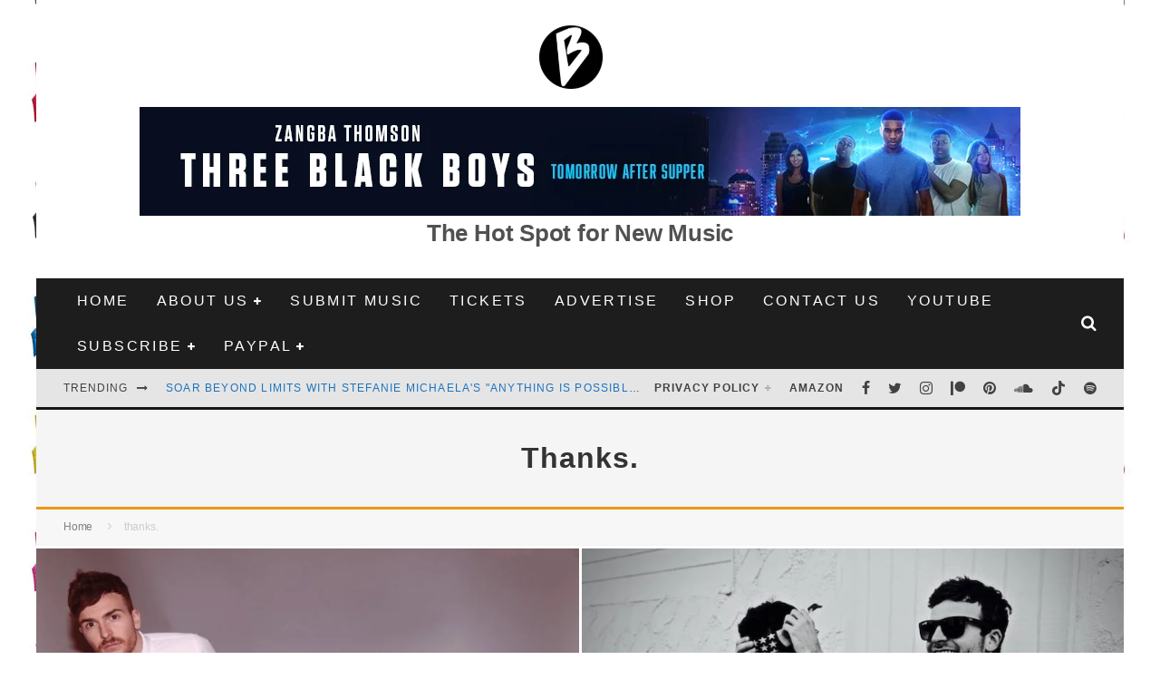

--- FILE ---
content_type: application/javascript
request_url: https://www.ezojs.com/ezoic/sa.min.js
body_size: 53652
content:
!function(){var e={9662:function(e,t,n){var r=n(7854),o=n(614),i=n(6330),a=r.TypeError;e.exports=function(e){if(o(e))return e;throw a(i(e)+" is not a function")}},9483:function(e,t,n){var r=n(7854),o=n(4411),i=n(6330),a=r.TypeError;e.exports=function(e){if(o(e))return e;throw a(i(e)+" is not a constructor")}},6077:function(e,t,n){var r=n(7854),o=n(614),i=r.String,a=r.TypeError;e.exports=function(e){if("object"==typeof e||o(e))return e;throw a("Can't set "+i(e)+" as a prototype")}},1223:function(e,t,n){var r=n(5112),o=n(30),i=n(3070),a=r("unscopables"),s=Array.prototype;null==s[a]&&i.f(s,a,{configurable:!0,value:o(null)}),e.exports=function(e){s[a][e]=!0}},1530:function(e,t,n){"use strict";var r=n(8710).charAt;e.exports=function(e,t,n){return t+(n?r(e,t).length:1)}},5787:function(e,t,n){var r=n(7854),o=n(7976),i=r.TypeError;e.exports=function(e,t){if(o(t,e))return e;throw i("Incorrect invocation")}},9670:function(e,t,n){var r=n(7854),o=n(111),i=r.String,a=r.TypeError;e.exports=function(e){if(o(e))return e;throw a(i(e)+" is not an object")}},7556:function(e,t,n){var r=n(7293);e.exports=r((function(){if("function"==typeof ArrayBuffer){var e=new ArrayBuffer(8);Object.isExtensible(e)&&Object.defineProperty(e,"a",{value:8})}}))},8533:function(e,t,n){"use strict";var r=n(2092).forEach,o=n(9341)("forEach");e.exports=o?[].forEach:function(e){return r(this,e,arguments.length>1?arguments[1]:void 0)}},8457:function(e,t,n){"use strict";var r=n(7854),o=n(9974),i=n(6916),a=n(7908),s=n(3411),c=n(7659),u=n(4411),l=n(6244),d=n(6135),f=n(8554),h=n(1246),p=r.Array;e.exports=function(e){var t=a(e),n=u(this),r=arguments.length,g=r>1?arguments[1]:void 0,v=void 0!==g;v&&(g=o(g,r>2?arguments[2]:void 0));var y,m,w,b,S,_,z=h(t),P=0;if(!z||this==p&&c(z))for(y=l(t),m=n?new this(y):p(y);y>P;P++)_=v?g(t[P],P):t[P],d(m,P,_);else for(S=(b=f(t,z)).next,m=n?new this:[];!(w=i(S,b)).done;P++)_=v?s(b,g,[w.value,P],!0):w.value,d(m,P,_);return m.length=P,m}},1318:function(e,t,n){var r=n(5656),o=n(1400),i=n(6244),a=function(e){return function(t,n,a){var s,c=r(t),u=i(c),l=o(a,u);if(e&&n!=n){for(;u>l;)if((s=c[l++])!=s)return!0}else for(;u>l;l++)if((e||l in c)&&c[l]===n)return e||l||0;return!e&&-1}};e.exports={includes:a(!0),indexOf:a(!1)}},2092:function(e,t,n){var r=n(9974),o=n(1702),i=n(8361),a=n(7908),s=n(6244),c=n(5417),u=o([].push),l=function(e){var t=1==e,n=2==e,o=3==e,l=4==e,d=6==e,f=7==e,h=5==e||d;return function(p,g,v,y){for(var m,w,b=a(p),S=i(b),_=r(g,v),z=s(S),P=0,x=y||c,E=t?x(p,z):n||f?x(p,0):void 0;z>P;P++)if((h||P in S)&&(w=_(m=S[P],P,b),e))if(t)E[P]=w;else if(w)switch(e){case 3:return!0;case 5:return m;case 6:return P;case 2:u(E,m)}else switch(e){case 4:return!1;case 7:u(E,m)}return d?-1:o||l?l:E}};e.exports={forEach:l(0),map:l(1),filter:l(2),some:l(3),every:l(4),find:l(5),findIndex:l(6),filterReject:l(7)}},1194:function(e,t,n){var r=n(7293),o=n(5112),i=n(7392),a=o("species");e.exports=function(e){return i>=51||!r((function(){var t=[];return(t.constructor={})[a]=function(){return{foo:1}},1!==t[e](Boolean).foo}))}},9341:function(e,t,n){"use strict";var r=n(7293);e.exports=function(e,t){var n=[][e];return!!n&&r((function(){n.call(null,t||function(){throw 1},1)}))}},1589:function(e,t,n){var r=n(7854),o=n(1400),i=n(6244),a=n(6135),s=r.Array,c=Math.max;e.exports=function(e,t,n){for(var r=i(e),u=o(t,r),l=o(void 0===n?r:n,r),d=s(c(l-u,0)),f=0;u<l;u++,f++)a(d,f,e[u]);return d.length=f,d}},206:function(e,t,n){var r=n(1702);e.exports=r([].slice)},4362:function(e,t,n){var r=n(1589),o=Math.floor,i=function(e,t){var n=e.length,c=o(n/2);return n<8?a(e,t):s(e,i(r(e,0,c),t),i(r(e,c),t),t)},a=function(e,t){for(var n,r,o=e.length,i=1;i<o;){for(r=i,n=e[i];r&&t(e[r-1],n)>0;)e[r]=e[--r];r!==i++&&(e[r]=n)}return e},s=function(e,t,n,r){for(var o=t.length,i=n.length,a=0,s=0;a<o||s<i;)e[a+s]=a<o&&s<i?r(t[a],n[s])<=0?t[a++]:n[s++]:a<o?t[a++]:n[s++];return e};e.exports=i},7475:function(e,t,n){var r=n(7854),o=n(3157),i=n(4411),a=n(111),s=n(5112)("species"),c=r.Array;e.exports=function(e){var t;return o(e)&&(t=e.constructor,(i(t)&&(t===c||o(t.prototype))||a(t)&&null===(t=t[s]))&&(t=void 0)),void 0===t?c:t}},5417:function(e,t,n){var r=n(7475);e.exports=function(e,t){return new(r(e))(0===t?0:t)}},3411:function(e,t,n){var r=n(9670),o=n(9212);e.exports=function(e,t,n,i){try{return i?t(r(n)[0],n[1]):t(n)}catch(t){o(e,"throw",t)}}},7072:function(e,t,n){var r=n(5112)("iterator"),o=!1;try{var i=0,a={next:function(){return{done:!!i++}},return:function(){o=!0}};a[r]=function(){return this},Array.from(a,(function(){throw 2}))}catch(e){}e.exports=function(e,t){if(!t&&!o)return!1;var n=!1;try{var i={};i[r]=function(){return{next:function(){return{done:n=!0}}}},e(i)}catch(e){}return n}},4326:function(e,t,n){var r=n(1702),o=r({}.toString),i=r("".slice);e.exports=function(e){return i(o(e),8,-1)}},648:function(e,t,n){var r=n(7854),o=n(1694),i=n(614),a=n(4326),s=n(5112)("toStringTag"),c=r.Object,u="Arguments"==a(function(){return arguments}());e.exports=o?a:function(e){var t,n,r;return void 0===e?"Undefined":null===e?"Null":"string"==typeof(n=function(e,t){try{return e[t]}catch(e){}}(t=c(e),s))?n:u?a(t):"Object"==(r=a(t))&&i(t.callee)?"Arguments":r}},5631:function(e,t,n){"use strict";var r=n(3070).f,o=n(30),i=n(2248),a=n(9974),s=n(5787),c=n(408),u=n(654),l=n(6340),d=n(9781),f=n(2423).fastKey,h=n(9909),p=h.set,g=h.getterFor;e.exports={getConstructor:function(e,t,n,u){var l=e((function(e,r){s(e,h),p(e,{type:t,index:o(null),first:void 0,last:void 0,size:0}),d||(e.size=0),null!=r&&c(r,e[u],{that:e,AS_ENTRIES:n})})),h=l.prototype,v=g(t),y=function(e,t,n){var r,o,i=v(e),a=m(e,t);return a?a.value=n:(i.last=a={index:o=f(t,!0),key:t,value:n,previous:r=i.last,next:void 0,removed:!1},i.first||(i.first=a),r&&(r.next=a),d?i.size++:e.size++,"F"!==o&&(i.index[o]=a)),e},m=function(e,t){var n,r=v(e),o=f(t);if("F"!==o)return r.index[o];for(n=r.first;n;n=n.next)if(n.key==t)return n};return i(h,{clear:function(){for(var e=v(this),t=e.index,n=e.first;n;)n.removed=!0,n.previous&&(n.previous=n.previous.next=void 0),delete t[n.index],n=n.next;e.first=e.last=void 0,d?e.size=0:this.size=0},delete:function(e){var t=this,n=v(t),r=m(t,e);if(r){var o=r.next,i=r.previous;delete n.index[r.index],r.removed=!0,i&&(i.next=o),o&&(o.previous=i),n.first==r&&(n.first=o),n.last==r&&(n.last=i),d?n.size--:t.size--}return!!r},forEach:function(e){for(var t,n=v(this),r=a(e,arguments.length>1?arguments[1]:void 0);t=t?t.next:n.first;)for(r(t.value,t.key,this);t&&t.removed;)t=t.previous},has:function(e){return!!m(this,e)}}),i(h,n?{get:function(e){var t=m(this,e);return t&&t.value},set:function(e,t){return y(this,0===e?0:e,t)}}:{add:function(e){return y(this,e=0===e?0:e,e)}}),d&&r(h,"size",{get:function(){return v(this).size}}),l},setStrong:function(e,t,n){var r=t+" Iterator",o=g(t),i=g(r);u(e,t,(function(e,t){p(this,{type:r,target:e,state:o(e),kind:t,last:void 0})}),(function(){for(var e=i(this),t=e.kind,n=e.last;n&&n.removed;)n=n.previous;return e.target&&(e.last=n=n?n.next:e.state.first)?"keys"==t?{value:n.key,done:!1}:"values"==t?{value:n.value,done:!1}:{value:[n.key,n.value],done:!1}:(e.target=void 0,{value:void 0,done:!0})}),n?"entries":"values",!n,!0),l(t)}}},7710:function(e,t,n){"use strict";var r=n(2109),o=n(7854),i=n(1702),a=n(4705),s=n(1320),c=n(2423),u=n(408),l=n(5787),d=n(614),f=n(111),h=n(7293),p=n(7072),g=n(8003),v=n(9587);e.exports=function(e,t,n){var y=-1!==e.indexOf("Map"),m=-1!==e.indexOf("Weak"),w=y?"set":"add",b=o[e],S=b&&b.prototype,_=b,z={},P=function(e){var t=i(S[e]);s(S,e,"add"==e?function(e){return t(this,0===e?0:e),this}:"delete"==e?function(e){return!(m&&!f(e))&&t(this,0===e?0:e)}:"get"==e?function(e){return m&&!f(e)?void 0:t(this,0===e?0:e)}:"has"==e?function(e){return!(m&&!f(e))&&t(this,0===e?0:e)}:function(e,n){return t(this,0===e?0:e,n),this})};if(a(e,!d(b)||!(m||S.forEach&&!h((function(){(new b).entries().next()})))))_=n.getConstructor(t,e,y,w),c.enable();else if(a(e,!0)){var x=new _,E=x[w](m?{}:-0,1)!=x,A=h((function(){x.has(1)})),O=p((function(e){new b(e)})),L=!m&&h((function(){for(var e=new b,t=5;t--;)e[w](t,t);return!e.has(-0)}));O||((_=t((function(e,t){l(e,S);var n=v(new b,e,_);return null!=t&&u(t,n[w],{that:n,AS_ENTRIES:y}),n}))).prototype=S,S.constructor=_),(A||L)&&(P("delete"),P("has"),y&&P("get")),(L||E)&&P(w),m&&S.clear&&delete S.clear}return z[e]=_,r({global:!0,forced:_!=b},z),g(_,e),m||n.setStrong(_,e,y),_}},9920:function(e,t,n){var r=n(2597),o=n(3887),i=n(1236),a=n(3070);e.exports=function(e,t,n){for(var s=o(t),c=a.f,u=i.f,l=0;l<s.length;l++){var d=s[l];r(e,d)||n&&r(n,d)||c(e,d,u(t,d))}}},4964:function(e,t,n){var r=n(5112)("match");e.exports=function(e){var t=/./;try{"/./"[e](t)}catch(n){try{return t[r]=!1,"/./"[e](t)}catch(e){}}return!1}},8544:function(e,t,n){var r=n(7293);e.exports=!r((function(){function e(){}return e.prototype.constructor=null,Object.getPrototypeOf(new e)!==e.prototype}))},4230:function(e,t,n){var r=n(1702),o=n(4488),i=n(1340),a=/"/g,s=r("".replace);e.exports=function(e,t,n,r){var c=i(o(e)),u="<"+t;return""!==n&&(u+=" "+n+'="'+s(i(r),a,"&quot;")+'"'),u+">"+c+"</"+t+">"}},4994:function(e,t,n){"use strict";var r=n(3383).IteratorPrototype,o=n(30),i=n(9114),a=n(8003),s=n(7497),c=function(){return this};e.exports=function(e,t,n,u){var l=t+" Iterator";return e.prototype=o(r,{next:i(+!u,n)}),a(e,l,!1,!0),s[l]=c,e}},8880:function(e,t,n){var r=n(9781),o=n(3070),i=n(9114);e.exports=r?function(e,t,n){return o.f(e,t,i(1,n))}:function(e,t,n){return e[t]=n,e}},9114:function(e){e.exports=function(e,t){return{enumerable:!(1&e),configurable:!(2&e),writable:!(4&e),value:t}}},6135:function(e,t,n){"use strict";var r=n(4948),o=n(3070),i=n(9114);e.exports=function(e,t,n){var a=r(t);a in e?o.f(e,a,i(0,n)):e[a]=n}},654:function(e,t,n){"use strict";var r=n(2109),o=n(6916),i=n(1913),a=n(6530),s=n(614),c=n(4994),u=n(9518),l=n(7674),d=n(8003),f=n(8880),h=n(1320),p=n(5112),g=n(7497),v=n(3383),y=a.PROPER,m=a.CONFIGURABLE,w=v.IteratorPrototype,b=v.BUGGY_SAFARI_ITERATORS,S=p("iterator"),_="keys",z="values",P="entries",x=function(){return this};e.exports=function(e,t,n,a,p,v,E){c(n,t,a);var A,O,L,I=function(e){if(e===p&&C)return C;if(!b&&e in T)return T[e];switch(e){case _:case z:case P:return function(){return new n(this,e)}}return function(){return new n(this)}},k=t+" Iterator",R=!1,T=e.prototype,j=T[S]||T["@@iterator"]||p&&T[p],C=!b&&j||I(p),D="Array"==t&&T.entries||j;if(D&&(A=u(D.call(new e)))!==Object.prototype&&A.next&&(i||u(A)===w||(l?l(A,w):s(A[S])||h(A,S,x)),d(A,k,!0,!0),i&&(g[k]=x)),y&&p==z&&j&&j.name!==z&&(!i&&m?f(T,"name",z):(R=!0,C=function(){return o(j,this)})),p)if(O={values:I(z),keys:v?C:I(_),entries:I(P)},E)for(L in O)(b||R||!(L in T))&&h(T,L,O[L]);else r({target:t,proto:!0,forced:b||R},O);return i&&!E||T[S]===C||h(T,S,C,{name:p}),g[t]=C,O}},7235:function(e,t,n){var r=n(857),o=n(2597),i=n(6061),a=n(3070).f;e.exports=function(e){var t=r.Symbol||(r.Symbol={});o(t,e)||a(t,e,{value:i.f(e)})}},9781:function(e,t,n){var r=n(7293);e.exports=!r((function(){return 7!=Object.defineProperty({},1,{get:function(){return 7}})[1]}))},317:function(e,t,n){var r=n(7854),o=n(111),i=r.document,a=o(i)&&o(i.createElement);e.exports=function(e){return a?i.createElement(e):{}}},8324:function(e){e.exports={CSSRuleList:0,CSSStyleDeclaration:0,CSSValueList:0,ClientRectList:0,DOMRectList:0,DOMStringList:0,DOMTokenList:1,DataTransferItemList:0,FileList:0,HTMLAllCollection:0,HTMLCollection:0,HTMLFormElement:0,HTMLSelectElement:0,MediaList:0,MimeTypeArray:0,NamedNodeMap:0,NodeList:1,PaintRequestList:0,Plugin:0,PluginArray:0,SVGLengthList:0,SVGNumberList:0,SVGPathSegList:0,SVGPointList:0,SVGStringList:0,SVGTransformList:0,SourceBufferList:0,StyleSheetList:0,TextTrackCueList:0,TextTrackList:0,TouchList:0}},8509:function(e,t,n){var r=n(317)("span").classList,o=r&&r.constructor&&r.constructor.prototype;e.exports=o===Object.prototype?void 0:o},8886:function(e,t,n){var r=n(8113).match(/firefox\/(\d+)/i);e.exports=!!r&&+r[1]},7871:function(e){e.exports="object"==typeof window},256:function(e,t,n){var r=n(8113);e.exports=/MSIE|Trident/.test(r)},1528:function(e,t,n){var r=n(8113),o=n(7854);e.exports=/ipad|iphone|ipod/i.test(r)&&void 0!==o.Pebble},6833:function(e,t,n){var r=n(8113);e.exports=/(?:ipad|iphone|ipod).*applewebkit/i.test(r)},5268:function(e,t,n){var r=n(4326),o=n(7854);e.exports="process"==r(o.process)},1036:function(e,t,n){var r=n(8113);e.exports=/web0s(?!.*chrome)/i.test(r)},8113:function(e,t,n){var r=n(5005);e.exports=r("navigator","userAgent")||""},7392:function(e,t,n){var r,o,i=n(7854),a=n(8113),s=i.process,c=i.Deno,u=s&&s.versions||c&&c.version,l=u&&u.v8;l&&(o=(r=l.split("."))[0]>0&&r[0]<4?1:+(r[0]+r[1])),!o&&a&&(!(r=a.match(/Edge\/(\d+)/))||r[1]>=74)&&(r=a.match(/Chrome\/(\d+)/))&&(o=+r[1]),e.exports=o},8008:function(e,t,n){var r=n(8113).match(/AppleWebKit\/(\d+)\./);e.exports=!!r&&+r[1]},748:function(e){e.exports=["constructor","hasOwnProperty","isPrototypeOf","propertyIsEnumerable","toLocaleString","toString","valueOf"]},2109:function(e,t,n){var r=n(7854),o=n(1236).f,i=n(8880),a=n(1320),s=n(3505),c=n(9920),u=n(4705);e.exports=function(e,t){var n,l,d,f,h,p=e.target,g=e.global,v=e.stat;if(n=g?r:v?r[p]||s(p,{}):(r[p]||{}).prototype)for(l in t){if(f=t[l],d=e.noTargetGet?(h=o(n,l))&&h.value:n[l],!u(g?l:p+(v?".":"#")+l,e.forced)&&void 0!==d){if(typeof f==typeof d)continue;c(f,d)}(e.sham||d&&d.sham)&&i(f,"sham",!0),a(n,l,f,e)}}},7293:function(e){e.exports=function(e){try{return!!e()}catch(e){return!0}}},7007:function(e,t,n){"use strict";n(4916);var r=n(1702),o=n(1320),i=n(2261),a=n(7293),s=n(5112),c=n(8880),u=s("species"),l=RegExp.prototype;e.exports=function(e,t,n,d){var f=s(e),h=!a((function(){var t={};return t[f]=function(){return 7},7!=""[e](t)})),p=h&&!a((function(){var t=!1,n=/a/;return"split"===e&&((n={}).constructor={},n.constructor[u]=function(){return n},n.flags="",n[f]=/./[f]),n.exec=function(){return t=!0,null},n[f](""),!t}));if(!h||!p||n){var g=r(/./[f]),v=t(f,""[e],(function(e,t,n,o,a){var s=r(e),c=t.exec;return c===i||c===l.exec?h&&!a?{done:!0,value:g(t,n,o)}:{done:!0,value:s(n,t,o)}:{done:!1}}));o(String.prototype,e,v[0]),o(l,f,v[1])}d&&c(l[f],"sham",!0)}},6677:function(e,t,n){var r=n(7293);e.exports=!r((function(){return Object.isExtensible(Object.preventExtensions({}))}))},2104:function(e){var t=Function.prototype,n=t.apply,r=t.bind,o=t.call;e.exports="object"==typeof Reflect&&Reflect.apply||(r?o.bind(n):function(){return o.apply(n,arguments)})},9974:function(e,t,n){var r=n(1702),o=n(9662),i=r(r.bind);e.exports=function(e,t){return o(e),void 0===t?e:i?i(e,t):function(){return e.apply(t,arguments)}}},6916:function(e){var t=Function.prototype.call;e.exports=t.bind?t.bind(t):function(){return t.apply(t,arguments)}},6530:function(e,t,n){var r=n(9781),o=n(2597),i=Function.prototype,a=r&&Object.getOwnPropertyDescriptor,s=o(i,"name"),c=s&&"something"===function(){}.name,u=s&&(!r||r&&a(i,"name").configurable);e.exports={EXISTS:s,PROPER:c,CONFIGURABLE:u}},1702:function(e){var t=Function.prototype,n=t.bind,r=t.call,o=n&&n.bind(r,r);e.exports=n?function(e){return e&&o(e)}:function(e){return e&&function(){return r.apply(e,arguments)}}},5005:function(e,t,n){var r=n(7854),o=n(614),i=function(e){return o(e)?e:void 0};e.exports=function(e,t){return arguments.length<2?i(r[e]):r[e]&&r[e][t]}},1246:function(e,t,n){var r=n(648),o=n(8173),i=n(7497),a=n(5112)("iterator");e.exports=function(e){if(null!=e)return o(e,a)||o(e,"@@iterator")||i[r(e)]}},8554:function(e,t,n){var r=n(7854),o=n(6916),i=n(9662),a=n(9670),s=n(6330),c=n(1246),u=r.TypeError;e.exports=function(e,t){var n=arguments.length<2?c(e):t;if(i(n))return a(o(n,e));throw u(s(e)+" is not iterable")}},8173:function(e,t,n){var r=n(9662);e.exports=function(e,t){var n=e[t];return null==n?void 0:r(n)}},647:function(e,t,n){var r=n(1702),o=n(7908),i=Math.floor,a=r("".charAt),s=r("".replace),c=r("".slice),u=/\$([$&'`]|\d{1,2}|<[^>]*>)/g,l=/\$([$&'`]|\d{1,2})/g;e.exports=function(e,t,n,r,d,f){var h=n+e.length,p=r.length,g=l;return void 0!==d&&(d=o(d),g=u),s(f,g,(function(o,s){var u;switch(a(s,0)){case"$":return"$";case"&":return e;case"`":return c(t,0,n);case"'":return c(t,h);case"<":u=d[c(s,1,-1)];break;default:var l=+s;if(0===l)return o;if(l>p){var f=i(l/10);return 0===f?o:f<=p?void 0===r[f-1]?a(s,1):r[f-1]+a(s,1):o}u=r[l-1]}return void 0===u?"":u}))}},7854:function(e,t,n){var r=function(e){return e&&e.Math==Math&&e};e.exports=r("object"==typeof globalThis&&globalThis)||r("object"==typeof window&&window)||r("object"==typeof self&&self)||r("object"==typeof n.g&&n.g)||function(){return this}()||Function("return this")()},2597:function(e,t,n){var r=n(1702),o=n(7908),i=r({}.hasOwnProperty);e.exports=Object.hasOwn||function(e,t){return i(o(e),t)}},3501:function(e){e.exports={}},842:function(e,t,n){var r=n(7854);e.exports=function(e,t){var n=r.console;n&&n.error&&(1==arguments.length?n.error(e):n.error(e,t))}},490:function(e,t,n){var r=n(5005);e.exports=r("document","documentElement")},4664:function(e,t,n){var r=n(9781),o=n(7293),i=n(317);e.exports=!r&&!o((function(){return 7!=Object.defineProperty(i("div"),"a",{get:function(){return 7}}).a}))},8361:function(e,t,n){var r=n(7854),o=n(1702),i=n(7293),a=n(4326),s=r.Object,c=o("".split);e.exports=i((function(){return!s("z").propertyIsEnumerable(0)}))?function(e){return"String"==a(e)?c(e,""):s(e)}:s},9587:function(e,t,n){var r=n(614),o=n(111),i=n(7674);e.exports=function(e,t,n){var a,s;return i&&r(a=t.constructor)&&a!==n&&o(s=a.prototype)&&s!==n.prototype&&i(e,s),e}},2788:function(e,t,n){var r=n(1702),o=n(614),i=n(5465),a=r(Function.toString);o(i.inspectSource)||(i.inspectSource=function(e){return a(e)}),e.exports=i.inspectSource},2423:function(e,t,n){var r=n(2109),o=n(1702),i=n(3501),a=n(111),s=n(2597),c=n(3070).f,u=n(8006),l=n(1156),d=n(2050),f=n(9711),h=n(6677),p=!1,g=f("meta"),v=0,y=function(e){c(e,g,{value:{objectID:"O"+v++,weakData:{}}})},m=e.exports={enable:function(){m.enable=function(){},p=!0;var e=u.f,t=o([].splice),n={};n[g]=1,e(n).length&&(u.f=function(n){for(var r=e(n),o=0,i=r.length;o<i;o++)if(r[o]===g){t(r,o,1);break}return r},r({target:"Object",stat:!0,forced:!0},{getOwnPropertyNames:l.f}))},fastKey:function(e,t){if(!a(e))return"symbol"==typeof e?e:("string"==typeof e?"S":"P")+e;if(!s(e,g)){if(!d(e))return"F";if(!t)return"E";y(e)}return e[g].objectID},getWeakData:function(e,t){if(!s(e,g)){if(!d(e))return!0;if(!t)return!1;y(e)}return e[g].weakData},onFreeze:function(e){return h&&p&&d(e)&&!s(e,g)&&y(e),e}};i[g]=!0},9909:function(e,t,n){var r,o,i,a=n(8536),s=n(7854),c=n(1702),u=n(111),l=n(8880),d=n(2597),f=n(5465),h=n(6200),p=n(3501),g="Object already initialized",v=s.TypeError,y=s.WeakMap;if(a||f.state){var m=f.state||(f.state=new y),w=c(m.get),b=c(m.has),S=c(m.set);r=function(e,t){if(b(m,e))throw new v(g);return t.facade=e,S(m,e,t),t},o=function(e){return w(m,e)||{}},i=function(e){return b(m,e)}}else{var _=h("state");p[_]=!0,r=function(e,t){if(d(e,_))throw new v(g);return t.facade=e,l(e,_,t),t},o=function(e){return d(e,_)?e[_]:{}},i=function(e){return d(e,_)}}e.exports={set:r,get:o,has:i,enforce:function(e){return i(e)?o(e):r(e,{})},getterFor:function(e){return function(t){var n;if(!u(t)||(n=o(t)).type!==e)throw v("Incompatible receiver, "+e+" required");return n}}}},7659:function(e,t,n){var r=n(5112),o=n(7497),i=r("iterator"),a=Array.prototype;e.exports=function(e){return void 0!==e&&(o.Array===e||a[i]===e)}},3157:function(e,t,n){var r=n(4326);e.exports=Array.isArray||function(e){return"Array"==r(e)}},614:function(e){e.exports=function(e){return"function"==typeof e}},4411:function(e,t,n){var r=n(1702),o=n(7293),i=n(614),a=n(648),s=n(5005),c=n(2788),u=function(){},l=[],d=s("Reflect","construct"),f=/^\s*(?:class|function)\b/,h=r(f.exec),p=!f.exec(u),g=function(e){if(!i(e))return!1;try{return d(u,l,e),!0}catch(e){return!1}},v=function(e){if(!i(e))return!1;switch(a(e)){case"AsyncFunction":case"GeneratorFunction":case"AsyncGeneratorFunction":return!1}try{return p||!!h(f,c(e))}catch(e){return!0}};v.sham=!0,e.exports=!d||o((function(){var e;return g(g.call)||!g(Object)||!g((function(){e=!0}))||e}))?v:g},4705:function(e,t,n){var r=n(7293),o=n(614),i=/#|\.prototype\./,a=function(e,t){var n=c[s(e)];return n==l||n!=u&&(o(t)?r(t):!!t)},s=a.normalize=function(e){return String(e).replace(i,".").toLowerCase()},c=a.data={},u=a.NATIVE="N",l=a.POLYFILL="P";e.exports=a},5988:function(e,t,n){var r=n(111),o=Math.floor;e.exports=Number.isInteger||function(e){return!r(e)&&isFinite(e)&&o(e)===e}},111:function(e,t,n){var r=n(614);e.exports=function(e){return"object"==typeof e?null!==e:r(e)}},1913:function(e){e.exports=!1},7850:function(e,t,n){var r=n(111),o=n(4326),i=n(5112)("match");e.exports=function(e){var t;return r(e)&&(void 0!==(t=e[i])?!!t:"RegExp"==o(e))}},2190:function(e,t,n){var r=n(7854),o=n(5005),i=n(614),a=n(7976),s=n(3307),c=r.Object;e.exports=s?function(e){return"symbol"==typeof e}:function(e){var t=o("Symbol");return i(t)&&a(t.prototype,c(e))}},408:function(e,t,n){var r=n(7854),o=n(9974),i=n(6916),a=n(9670),s=n(6330),c=n(7659),u=n(6244),l=n(7976),d=n(8554),f=n(1246),h=n(9212),p=r.TypeError,g=function(e,t){this.stopped=e,this.result=t},v=g.prototype;e.exports=function(e,t,n){var r,y,m,w,b,S,_,z=n&&n.that,P=!(!n||!n.AS_ENTRIES),x=!(!n||!n.IS_ITERATOR),E=!(!n||!n.INTERRUPTED),A=o(t,z),O=function(e){return r&&h(r,"normal",e),new g(!0,e)},L=function(e){return P?(a(e),E?A(e[0],e[1],O):A(e[0],e[1])):E?A(e,O):A(e)};if(x)r=e;else{if(!(y=f(e)))throw p(s(e)+" is not iterable");if(c(y)){for(m=0,w=u(e);w>m;m++)if((b=L(e[m]))&&l(v,b))return b;return new g(!1)}r=d(e,y)}for(S=r.next;!(_=i(S,r)).done;){try{b=L(_.value)}catch(e){h(r,"throw",e)}if("object"==typeof b&&b&&l(v,b))return b}return new g(!1)}},9212:function(e,t,n){var r=n(6916),o=n(9670),i=n(8173);e.exports=function(e,t,n){var a,s;o(e);try{if(!(a=i(e,"return"))){if("throw"===t)throw n;return n}a=r(a,e)}catch(e){s=!0,a=e}if("throw"===t)throw n;if(s)throw a;return o(a),n}},3383:function(e,t,n){"use strict";var r,o,i,a=n(7293),s=n(614),c=n(30),u=n(9518),l=n(1320),d=n(5112),f=n(1913),h=d("iterator"),p=!1;[].keys&&("next"in(i=[].keys())?(o=u(u(i)))!==Object.prototype&&(r=o):p=!0),null==r||a((function(){var e={};return r[h].call(e)!==e}))?r={}:f&&(r=c(r)),s(r[h])||l(r,h,(function(){return this})),e.exports={IteratorPrototype:r,BUGGY_SAFARI_ITERATORS:p}},7497:function(e){e.exports={}},6244:function(e,t,n){var r=n(7466);e.exports=function(e){return r(e.length)}},5948:function(e,t,n){var r,o,i,a,s,c,u,l,d=n(7854),f=n(9974),h=n(1236).f,p=n(261).set,g=n(6833),v=n(1528),y=n(1036),m=n(5268),w=d.MutationObserver||d.WebKitMutationObserver,b=d.document,S=d.process,_=d.Promise,z=h(d,"queueMicrotask"),P=z&&z.value;P||(r=function(){var e,t;for(m&&(e=S.domain)&&e.exit();o;){t=o.fn,o=o.next;try{t()}catch(e){throw o?a():i=void 0,e}}i=void 0,e&&e.enter()},g||m||y||!w||!b?!v&&_&&_.resolve?((u=_.resolve(void 0)).constructor=_,l=f(u.then,u),a=function(){l(r)}):m?a=function(){S.nextTick(r)}:(p=f(p,d),a=function(){p(r)}):(s=!0,c=b.createTextNode(""),new w(r).observe(c,{characterData:!0}),a=function(){c.data=s=!s})),e.exports=P||function(e){var t={fn:e,next:void 0};i&&(i.next=t),o||(o=t,a()),i=t}},3366:function(e,t,n){var r=n(7854);e.exports=r.Promise},133:function(e,t,n){var r=n(7392),o=n(7293);e.exports=!!Object.getOwnPropertySymbols&&!o((function(){var e=Symbol();return!String(e)||!(Object(e)instanceof Symbol)||!Symbol.sham&&r&&r<41}))},590:function(e,t,n){var r=n(7293),o=n(5112),i=n(1913),a=o("iterator");e.exports=!r((function(){var e=new URL("b?a=1&b=2&c=3","http://a"),t=e.searchParams,n="";return e.pathname="c%20d",t.forEach((function(e,r){t.delete("b"),n+=r+e})),i&&!e.toJSON||!t.sort||"http://a/c%20d?a=1&c=3"!==e.href||"3"!==t.get("c")||"a=1"!==String(new URLSearchParams("?a=1"))||!t[a]||"a"!==new URL("https://a@b").username||"b"!==new URLSearchParams(new URLSearchParams("a=b")).get("a")||"xn--e1aybc"!==new URL("http://тест").host||"#%D0%B1"!==new URL("http://a#б").hash||"a1c3"!==n||"x"!==new URL("http://x",void 0).host}))},8536:function(e,t,n){var r=n(7854),o=n(614),i=n(2788),a=r.WeakMap;e.exports=o(a)&&/native code/.test(i(a))},8523:function(e,t,n){"use strict";var r=n(9662),o=function(e){var t,n;this.promise=new e((function(e,r){if(void 0!==t||void 0!==n)throw TypeError("Bad Promise constructor");t=e,n=r})),this.resolve=r(t),this.reject=r(n)};e.exports.f=function(e){return new o(e)}},3929:function(e,t,n){var r=n(7854),o=n(7850),i=r.TypeError;e.exports=function(e){if(o(e))throw i("The method doesn't accept regular expressions");return e}},1574:function(e,t,n){"use strict";var r=n(9781),o=n(1702),i=n(6916),a=n(7293),s=n(1956),c=n(5181),u=n(5296),l=n(7908),d=n(8361),f=Object.assign,h=Object.defineProperty,p=o([].concat);e.exports=!f||a((function(){if(r&&1!==f({b:1},f(h({},"a",{enumerable:!0,get:function(){h(this,"b",{value:3,enumerable:!1})}}),{b:2})).b)return!0;var e={},t={},n=Symbol(),o="abcdefghijklmnopqrst";return e[n]=7,o.split("").forEach((function(e){t[e]=e})),7!=f({},e)[n]||s(f({},t)).join("")!=o}))?function(e,t){for(var n=l(e),o=arguments.length,a=1,f=c.f,h=u.f;o>a;)for(var g,v=d(arguments[a++]),y=f?p(s(v),f(v)):s(v),m=y.length,w=0;m>w;)g=y[w++],r&&!i(h,v,g)||(n[g]=v[g]);return n}:f},30:function(e,t,n){var r,o=n(9670),i=n(6048),a=n(748),s=n(3501),c=n(490),u=n(317),l=n(6200)("IE_PROTO"),d=function(){},f=function(e){return"<script>"+e+"<\/script>"},h=function(e){e.write(f("")),e.close();var t=e.parentWindow.Object;return e=null,t},p=function(){try{r=new ActiveXObject("htmlfile")}catch(e){}var e,t;p="undefined"!=typeof document?document.domain&&r?h(r):((t=u("iframe")).style.display="none",c.appendChild(t),t.src=String("javascript:"),(e=t.contentWindow.document).open(),e.write(f("document.F=Object")),e.close(),e.F):h(r);for(var n=a.length;n--;)delete p.prototype[a[n]];return p()};s[l]=!0,e.exports=Object.create||function(e,t){var n;return null!==e?(d.prototype=o(e),n=new d,d.prototype=null,n[l]=e):n=p(),void 0===t?n:i.f(n,t)}},6048:function(e,t,n){var r=n(9781),o=n(3353),i=n(3070),a=n(9670),s=n(5656),c=n(1956);t.f=r&&!o?Object.defineProperties:function(e,t){a(e);for(var n,r=s(t),o=c(t),u=o.length,l=0;u>l;)i.f(e,n=o[l++],r[n]);return e}},3070:function(e,t,n){var r=n(7854),o=n(9781),i=n(4664),a=n(3353),s=n(9670),c=n(4948),u=r.TypeError,l=Object.defineProperty,d=Object.getOwnPropertyDescriptor;t.f=o?a?function(e,t,n){if(s(e),t=c(t),s(n),"function"==typeof e&&"prototype"===t&&"value"in n&&"writable"in n&&!n.writable){var r=d(e,t);r&&r.writable&&(e[t]=n.value,n={configurable:"configurable"in n?n.configurable:r.configurable,enumerable:"enumerable"in n?n.enumerable:r.enumerable,writable:!1})}return l(e,t,n)}:l:function(e,t,n){if(s(e),t=c(t),s(n),i)try{return l(e,t,n)}catch(e){}if("get"in n||"set"in n)throw u("Accessors not supported");return"value"in n&&(e[t]=n.value),e}},1236:function(e,t,n){var r=n(9781),o=n(6916),i=n(5296),a=n(9114),s=n(5656),c=n(4948),u=n(2597),l=n(4664),d=Object.getOwnPropertyDescriptor;t.f=r?d:function(e,t){if(e=s(e),t=c(t),l)try{return d(e,t)}catch(e){}if(u(e,t))return a(!o(i.f,e,t),e[t])}},1156:function(e,t,n){var r=n(4326),o=n(5656),i=n(8006).f,a=n(1589),s="object"==typeof window&&window&&Object.getOwnPropertyNames?Object.getOwnPropertyNames(window):[];e.exports.f=function(e){return s&&"Window"==r(e)?function(e){try{return i(e)}catch(e){return a(s)}}(e):i(o(e))}},8006:function(e,t,n){var r=n(6324),o=n(748).concat("length","prototype");t.f=Object.getOwnPropertyNames||function(e){return r(e,o)}},5181:function(e,t){t.f=Object.getOwnPropertySymbols},9518:function(e,t,n){var r=n(7854),o=n(2597),i=n(614),a=n(7908),s=n(6200),c=n(8544),u=s("IE_PROTO"),l=r.Object,d=l.prototype;e.exports=c?l.getPrototypeOf:function(e){var t=a(e);if(o(t,u))return t[u];var n=t.constructor;return i(n)&&t instanceof n?n.prototype:t instanceof l?d:null}},2050:function(e,t,n){var r=n(7293),o=n(111),i=n(4326),a=n(7556),s=Object.isExtensible,c=r((function(){s(1)}));e.exports=c||a?function(e){return!!o(e)&&(!a||"ArrayBuffer"!=i(e))&&(!s||s(e))}:s},7976:function(e,t,n){var r=n(1702);e.exports=r({}.isPrototypeOf)},6324:function(e,t,n){var r=n(1702),o=n(2597),i=n(5656),a=n(1318).indexOf,s=n(3501),c=r([].push);e.exports=function(e,t){var n,r=i(e),u=0,l=[];for(n in r)!o(s,n)&&o(r,n)&&c(l,n);for(;t.length>u;)o(r,n=t[u++])&&(~a(l,n)||c(l,n));return l}},1956:function(e,t,n){var r=n(6324),o=n(748);e.exports=Object.keys||function(e){return r(e,o)}},5296:function(e,t){"use strict";var n={}.propertyIsEnumerable,r=Object.getOwnPropertyDescriptor,o=r&&!n.call({1:2},1);t.f=o?function(e){var t=r(this,e);return!!t&&t.enumerable}:n},7674:function(e,t,n){var r=n(1702),o=n(9670),i=n(6077);e.exports=Object.setPrototypeOf||("__proto__"in{}?function(){var e,t=!1,n={};try{(e=r(Object.getOwnPropertyDescriptor(Object.prototype,"__proto__").set))(n,[]),t=n instanceof Array}catch(e){}return function(n,r){return o(n),i(r),t?e(n,r):n.__proto__=r,n}}():void 0)},4699:function(e,t,n){var r=n(9781),o=n(1702),i=n(1956),a=n(5656),s=o(n(5296).f),c=o([].push),u=function(e){return function(t){for(var n,o=a(t),u=i(o),l=u.length,d=0,f=[];l>d;)n=u[d++],r&&!s(o,n)||c(f,e?[n,o[n]]:o[n]);return f}};e.exports={entries:u(!0),values:u(!1)}},288:function(e,t,n){"use strict";var r=n(1694),o=n(648);e.exports=r?{}.toString:function(){return"[object "+o(this)+"]"}},2140:function(e,t,n){var r=n(7854),o=n(6916),i=n(614),a=n(111),s=r.TypeError;e.exports=function(e,t){var n,r;if("string"===t&&i(n=e.toString)&&!a(r=o(n,e)))return r;if(i(n=e.valueOf)&&!a(r=o(n,e)))return r;if("string"!==t&&i(n=e.toString)&&!a(r=o(n,e)))return r;throw s("Can't convert object to primitive value")}},3887:function(e,t,n){var r=n(5005),o=n(1702),i=n(8006),a=n(5181),s=n(9670),c=o([].concat);e.exports=r("Reflect","ownKeys")||function(e){var t=i.f(s(e)),n=a.f;return n?c(t,n(e)):t}},857:function(e,t,n){var r=n(7854);e.exports=r},2534:function(e){e.exports=function(e){try{return{error:!1,value:e()}}catch(e){return{error:!0,value:e}}}},9478:function(e,t,n){var r=n(9670),o=n(111),i=n(8523);e.exports=function(e,t){if(r(e),o(t)&&t.constructor===e)return t;var n=i.f(e);return(0,n.resolve)(t),n.promise}},8572:function(e){var t=function(){this.head=null,this.tail=null};t.prototype={add:function(e){var t={item:e,next:null};this.head?this.tail.next=t:this.head=t,this.tail=t},get:function(){var e=this.head;if(e)return this.head=e.next,this.tail===e&&(this.tail=null),e.item}},e.exports=t},2248:function(e,t,n){var r=n(1320);e.exports=function(e,t,n){for(var o in t)r(e,o,t[o],n);return e}},1320:function(e,t,n){var r=n(7854),o=n(614),i=n(2597),a=n(8880),s=n(3505),c=n(2788),u=n(9909),l=n(6530).CONFIGURABLE,d=u.get,f=u.enforce,h=String(String).split("String");(e.exports=function(e,t,n,c){var u,d=!!c&&!!c.unsafe,p=!!c&&!!c.enumerable,g=!!c&&!!c.noTargetGet,v=c&&void 0!==c.name?c.name:t;o(n)&&("Symbol("===String(v).slice(0,7)&&(v="["+String(v).replace(/^Symbol\(([^)]*)\)/,"$1")+"]"),(!i(n,"name")||l&&n.name!==v)&&a(n,"name",v),(u=f(n)).source||(u.source=h.join("string"==typeof v?v:""))),e!==r?(d?!g&&e[t]&&(p=!0):delete e[t],p?e[t]=n:a(e,t,n)):p?e[t]=n:s(t,n)})(Function.prototype,"toString",(function(){return o(this)&&d(this).source||c(this)}))},7651:function(e,t,n){var r=n(7854),o=n(6916),i=n(9670),a=n(614),s=n(4326),c=n(2261),u=r.TypeError;e.exports=function(e,t){var n=e.exec;if(a(n)){var r=o(n,e,t);return null!==r&&i(r),r}if("RegExp"===s(e))return o(c,e,t);throw u("RegExp#exec called on incompatible receiver")}},2261:function(e,t,n){"use strict";var r,o,i=n(6916),a=n(1702),s=n(1340),c=n(7066),u=n(2999),l=n(2309),d=n(30),f=n(9909).get,h=n(9441),p=n(7168),g=l("native-string-replace",String.prototype.replace),v=RegExp.prototype.exec,y=v,m=a("".charAt),w=a("".indexOf),b=a("".replace),S=a("".slice),_=(o=/b*/g,i(v,r=/a/,"a"),i(v,o,"a"),0!==r.lastIndex||0!==o.lastIndex),z=u.BROKEN_CARET,P=void 0!==/()??/.exec("")[1];(_||P||z||h||p)&&(y=function(e){var t,n,r,o,a,u,l,h=this,p=f(h),x=s(e),E=p.raw;if(E)return E.lastIndex=h.lastIndex,t=i(y,E,x),h.lastIndex=E.lastIndex,t;var A=p.groups,O=z&&h.sticky,L=i(c,h),I=h.source,k=0,R=x;if(O&&(L=b(L,"y",""),-1===w(L,"g")&&(L+="g"),R=S(x,h.lastIndex),h.lastIndex>0&&(!h.multiline||h.multiline&&"\n"!==m(x,h.lastIndex-1))&&(I="(?: "+I+")",R=" "+R,k++),n=new RegExp("^(?:"+I+")",L)),P&&(n=new RegExp("^"+I+"$(?!\\s)",L)),_&&(r=h.lastIndex),o=i(v,O?n:h,R),O?o?(o.input=S(o.input,k),o[0]=S(o[0],k),o.index=h.lastIndex,h.lastIndex+=o[0].length):h.lastIndex=0:_&&o&&(h.lastIndex=h.global?o.index+o[0].length:r),P&&o&&o.length>1&&i(g,o[0],n,(function(){for(a=1;a<arguments.length-2;a++)void 0===arguments[a]&&(o[a]=void 0)})),o&&A)for(o.groups=u=d(null),a=0;a<A.length;a++)u[(l=A[a])[0]]=o[l[1]];return o}),e.exports=y},7066:function(e,t,n){"use strict";var r=n(9670);e.exports=function(){var e=r(this),t="";return e.global&&(t+="g"),e.ignoreCase&&(t+="i"),e.multiline&&(t+="m"),e.dotAll&&(t+="s"),e.unicode&&(t+="u"),e.sticky&&(t+="y"),t}},2999:function(e,t,n){var r=n(7293),o=n(7854).RegExp,i=r((function(){var e=o("a","y");return e.lastIndex=2,null!=e.exec("abcd")})),a=i||r((function(){return!o("a","y").sticky})),s=i||r((function(){var e=o("^r","gy");return e.lastIndex=2,null!=e.exec("str")}));e.exports={BROKEN_CARET:s,MISSED_STICKY:a,UNSUPPORTED_Y:i}},9441:function(e,t,n){var r=n(7293),o=n(7854).RegExp;e.exports=r((function(){var e=o(".","s");return!(e.dotAll&&e.exec("\n")&&"s"===e.flags)}))},7168:function(e,t,n){var r=n(7293),o=n(7854).RegExp;e.exports=r((function(){var e=o("(?<a>b)","g");return"b"!==e.exec("b").groups.a||"bc"!=="b".replace(e,"$<a>c")}))},4488:function(e,t,n){var r=n(7854).TypeError;e.exports=function(e){if(null==e)throw r("Can't call method on "+e);return e}},1150:function(e){e.exports=Object.is||function(e,t){return e===t?0!==e||1/e==1/t:e!=e&&t!=t}},3505:function(e,t,n){var r=n(7854),o=Object.defineProperty;e.exports=function(e,t){try{o(r,e,{value:t,configurable:!0,writable:!0})}catch(n){r[e]=t}return t}},6340:function(e,t,n){"use strict";var r=n(5005),o=n(3070),i=n(5112),a=n(9781),s=i("species");e.exports=function(e){var t=r(e),n=o.f;a&&t&&!t[s]&&n(t,s,{configurable:!0,get:function(){return this}})}},8003:function(e,t,n){var r=n(3070).f,o=n(2597),i=n(5112)("toStringTag");e.exports=function(e,t,n){e&&!n&&(e=e.prototype),e&&!o(e,i)&&r(e,i,{configurable:!0,value:t})}},6200:function(e,t,n){var r=n(2309),o=n(9711),i=r("keys");e.exports=function(e){return i[e]||(i[e]=o(e))}},5465:function(e,t,n){var r=n(7854),o=n(3505),i="__core-js_shared__",a=r[i]||o(i,{});e.exports=a},2309:function(e,t,n){var r=n(1913),o=n(5465);(e.exports=function(e,t){return o[e]||(o[e]=void 0!==t?t:{})})("versions",[]).push({version:"3.20.2",mode:r?"pure":"global",copyright:"© 2022 Denis Pushkarev (zloirock.ru)"})},6707:function(e,t,n){var r=n(9670),o=n(9483),i=n(5112)("species");e.exports=function(e,t){var n,a=r(e).constructor;return void 0===a||null==(n=r(a)[i])?t:o(n)}},3429:function(e,t,n){var r=n(7293);e.exports=function(e){return r((function(){var t=""[e]('"');return t!==t.toLowerCase()||t.split('"').length>3}))}},8710:function(e,t,n){var r=n(1702),o=n(9303),i=n(1340),a=n(4488),s=r("".charAt),c=r("".charCodeAt),u=r("".slice),l=function(e){return function(t,n){var r,l,d=i(a(t)),f=o(n),h=d.length;return f<0||f>=h?e?"":void 0:(r=c(d,f))<55296||r>56319||f+1===h||(l=c(d,f+1))<56320||l>57343?e?s(d,f):r:e?u(d,f,f+2):l-56320+(r-55296<<10)+65536}};e.exports={codeAt:l(!1),charAt:l(!0)}},3197:function(e,t,n){"use strict";var r=n(7854),o=n(1702),i=2147483647,a=/[^\0-\u007E]/,s=/[.\u3002\uFF0E\uFF61]/g,c="Overflow: input needs wider integers to process",u=r.RangeError,l=o(s.exec),d=Math.floor,f=String.fromCharCode,h=o("".charCodeAt),p=o([].join),g=o([].push),v=o("".replace),y=o("".split),m=o("".toLowerCase),w=function(e){return e+22+75*(e<26)},b=function(e,t,n){var r=0;for(e=n?d(e/700):e>>1,e+=d(e/t);e>455;)e=d(e/35),r+=36;return d(r+36*e/(e+38))},S=function(e){var t=[];e=function(e){for(var t=[],n=0,r=e.length;n<r;){var o=h(e,n++);if(o>=55296&&o<=56319&&n<r){var i=h(e,n++);56320==(64512&i)?g(t,((1023&o)<<10)+(1023&i)+65536):(g(t,o),n--)}else g(t,o)}return t}(e);var n,r,o=e.length,a=128,s=0,l=72;for(n=0;n<e.length;n++)(r=e[n])<128&&g(t,f(r));var v=t.length,y=v;for(v&&g(t,"-");y<o;){var m=i;for(n=0;n<e.length;n++)(r=e[n])>=a&&r<m&&(m=r);var S=y+1;if(m-a>d((i-s)/S))throw u(c);for(s+=(m-a)*S,a=m,n=0;n<e.length;n++){if((r=e[n])<a&&++s>i)throw u(c);if(r==a){for(var _=s,z=36;;){var P=z<=l?1:z>=l+26?26:z-l;if(_<P)break;var x=_-P,E=36-P;g(t,f(w(P+x%E))),_=d(x/E),z+=36}g(t,f(w(_))),l=b(s,S,y==v),s=0,y++}}s++,a++}return p(t,"")};e.exports=function(e){var t,n,r=[],o=y(v(m(e),s,"."),".");for(t=0;t<o.length;t++)n=o[t],g(r,l(a,n)?"xn--"+S(n):n);return p(r,".")}},6091:function(e,t,n){var r=n(6530).PROPER,o=n(7293),i=n(1361);e.exports=function(e){return o((function(){return!!i[e]()||"​᠎"!=="​᠎"[e]()||r&&i[e].name!==e}))}},3111:function(e,t,n){var r=n(1702),o=n(4488),i=n(1340),a=n(1361),s=r("".replace),c="["+a+"]",u=RegExp("^"+c+c+"*"),l=RegExp(c+c+"*$"),d=function(e){return function(t){var n=i(o(t));return 1&e&&(n=s(n,u,"")),2&e&&(n=s(n,l,"")),n}};e.exports={start:d(1),end:d(2),trim:d(3)}},261:function(e,t,n){var r,o,i,a,s=n(7854),c=n(2104),u=n(9974),l=n(614),d=n(2597),f=n(7293),h=n(490),p=n(206),g=n(317),v=n(6833),y=n(5268),m=s.setImmediate,w=s.clearImmediate,b=s.process,S=s.Dispatch,_=s.Function,z=s.MessageChannel,P=s.String,x=0,E={};try{r=s.location}catch(e){}var A=function(e){if(d(E,e)){var t=E[e];delete E[e],t()}},O=function(e){return function(){A(e)}},L=function(e){A(e.data)},I=function(e){s.postMessage(P(e),r.protocol+"//"+r.host)};m&&w||(m=function(e){var t=p(arguments,1);return E[++x]=function(){c(l(e)?e:_(e),void 0,t)},o(x),x},w=function(e){delete E[e]},y?o=function(e){b.nextTick(O(e))}:S&&S.now?o=function(e){S.now(O(e))}:z&&!v?(a=(i=new z).port2,i.port1.onmessage=L,o=u(a.postMessage,a)):s.addEventListener&&l(s.postMessage)&&!s.importScripts&&r&&"file:"!==r.protocol&&!f(I)?(o=I,s.addEventListener("message",L,!1)):o="onreadystatechange"in g("script")?function(e){h.appendChild(g("script")).onreadystatechange=function(){h.removeChild(this),A(e)}}:function(e){setTimeout(O(e),0)}),e.exports={set:m,clear:w}},863:function(e,t,n){var r=n(1702);e.exports=r(1..valueOf)},1400:function(e,t,n){var r=n(9303),o=Math.max,i=Math.min;e.exports=function(e,t){var n=r(e);return n<0?o(n+t,0):i(n,t)}},5656:function(e,t,n){var r=n(8361),o=n(4488);e.exports=function(e){return r(o(e))}},9303:function(e){var t=Math.ceil,n=Math.floor;e.exports=function(e){var r=+e;return r!=r||0===r?0:(r>0?n:t)(r)}},7466:function(e,t,n){var r=n(9303),o=Math.min;e.exports=function(e){return e>0?o(r(e),9007199254740991):0}},7908:function(e,t,n){var r=n(7854),o=n(4488),i=r.Object;e.exports=function(e){return i(o(e))}},7593:function(e,t,n){var r=n(7854),o=n(6916),i=n(111),a=n(2190),s=n(8173),c=n(2140),u=n(5112),l=r.TypeError,d=u("toPrimitive");e.exports=function(e,t){if(!i(e)||a(e))return e;var n,r=s(e,d);if(r){if(void 0===t&&(t="default"),n=o(r,e,t),!i(n)||a(n))return n;throw l("Can't convert object to primitive value")}return void 0===t&&(t="number"),c(e,t)}},4948:function(e,t,n){var r=n(7593),o=n(2190);e.exports=function(e){var t=r(e,"string");return o(t)?t:t+""}},1694:function(e,t,n){var r={};r[n(5112)("toStringTag")]="z",e.exports="[object z]"===String(r)},1340:function(e,t,n){var r=n(7854),o=n(648),i=r.String;e.exports=function(e){if("Symbol"===o(e))throw TypeError("Cannot convert a Symbol value to a string");return i(e)}},6330:function(e,t,n){var r=n(7854).String;e.exports=function(e){try{return r(e)}catch(e){return"Object"}}},9711:function(e,t,n){var r=n(1702),o=0,i=Math.random(),a=r(1..toString);e.exports=function(e){return"Symbol("+(void 0===e?"":e)+")_"+a(++o+i,36)}},3307:function(e,t,n){var r=n(133);e.exports=r&&!Symbol.sham&&"symbol"==typeof Symbol.iterator},3353:function(e,t,n){var r=n(9781),o=n(7293);e.exports=r&&o((function(){return 42!=Object.defineProperty((function(){}),"prototype",{value:42,writable:!1}).prototype}))},6061:function(e,t,n){var r=n(5112);t.f=r},5112:function(e,t,n){var r=n(7854),o=n(2309),i=n(2597),a=n(9711),s=n(133),c=n(3307),u=o("wks"),l=r.Symbol,d=l&&l.for,f=c?l:l&&l.withoutSetter||a;e.exports=function(e){if(!i(u,e)||!s&&"string"!=typeof u[e]){var t="Symbol."+e;s&&i(l,e)?u[e]=l[e]:u[e]=c&&d?d(t):f(t)}return u[e]}},1361:function(e){e.exports="\t\n\v\f\r                　\u2028\u2029\ufeff"},2222:function(e,t,n){"use strict";var r=n(2109),o=n(7854),i=n(7293),a=n(3157),s=n(111),c=n(7908),u=n(6244),l=n(6135),d=n(5417),f=n(1194),h=n(5112),p=n(7392),g=h("isConcatSpreadable"),v=9007199254740991,y="Maximum allowed index exceeded",m=o.TypeError,w=p>=51||!i((function(){var e=[];return e[g]=!1,e.concat()[0]!==e})),b=f("concat"),S=function(e){if(!s(e))return!1;var t=e[g];return void 0!==t?!!t:a(e)};r({target:"Array",proto:!0,forced:!w||!b},{concat:function(e){var t,n,r,o,i,a=c(this),s=d(a,0),f=0;for(t=-1,r=arguments.length;t<r;t++)if(S(i=-1===t?a:arguments[t])){if(f+(o=u(i))>v)throw m(y);for(n=0;n<o;n++,f++)n in i&&l(s,f,i[n])}else{if(f>=v)throw m(y);l(s,f++,i)}return s.length=f,s}})},7327:function(e,t,n){"use strict";var r=n(2109),o=n(2092).filter;r({target:"Array",proto:!0,forced:!n(1194)("filter")},{filter:function(e){return o(this,e,arguments.length>1?arguments[1]:void 0)}})},9826:function(e,t,n){"use strict";var r=n(2109),o=n(2092).find,i=n(1223),a="find",s=!0;a in[]&&Array(1).find((function(){s=!1})),r({target:"Array",proto:!0,forced:s},{find:function(e){return o(this,e,arguments.length>1?arguments[1]:void 0)}}),i(a)},1038:function(e,t,n){var r=n(2109),o=n(8457);r({target:"Array",stat:!0,forced:!n(7072)((function(e){Array.from(e)}))},{from:o})},6699:function(e,t,n){"use strict";var r=n(2109),o=n(1318).includes,i=n(1223);r({target:"Array",proto:!0},{includes:function(e){return o(this,e,arguments.length>1?arguments[1]:void 0)}}),i("includes")},6992:function(e,t,n){"use strict";var r=n(5656),o=n(1223),i=n(7497),a=n(9909),s=n(3070).f,c=n(654),u=n(1913),l=n(9781),d="Array Iterator",f=a.set,h=a.getterFor(d);e.exports=c(Array,"Array",(function(e,t){f(this,{type:d,target:r(e),index:0,kind:t})}),(function(){var e=h(this),t=e.target,n=e.kind,r=e.index++;return!t||r>=t.length?(e.target=void 0,{value:void 0,done:!0}):"keys"==n?{value:r,done:!1}:"values"==n?{value:t[r],done:!1}:{value:[r,t[r]],done:!1}}),"values");var p=i.Arguments=i.Array;if(o("keys"),o("values"),o("entries"),!u&&l&&"values"!==p.name)try{s(p,"name",{value:"values"})}catch(e){}},9600:function(e,t,n){"use strict";var r=n(2109),o=n(1702),i=n(8361),a=n(5656),s=n(9341),c=o([].join),u=i!=Object,l=s("join",",");r({target:"Array",proto:!0,forced:u||!l},{join:function(e){return c(a(this),void 0===e?",":e)}})},1249:function(e,t,n){"use strict";var r=n(2109),o=n(2092).map;r({target:"Array",proto:!0,forced:!n(1194)("map")},{map:function(e){return o(this,e,arguments.length>1?arguments[1]:void 0)}})},7042:function(e,t,n){"use strict";var r=n(2109),o=n(7854),i=n(3157),a=n(4411),s=n(111),c=n(1400),u=n(6244),l=n(5656),d=n(6135),f=n(5112),h=n(1194),p=n(206),g=h("slice"),v=f("species"),y=o.Array,m=Math.max;r({target:"Array",proto:!0,forced:!g},{slice:function(e,t){var n,r,o,f=l(this),h=u(f),g=c(e,h),w=c(void 0===t?h:t,h);if(i(f)&&(n=f.constructor,(a(n)&&(n===y||i(n.prototype))||s(n)&&null===(n=n[v]))&&(n=void 0),n===y||void 0===n))return p(f,g,w);for(r=new(void 0===n?y:n)(m(w-g,0)),o=0;g<w;g++,o++)g in f&&d(r,o,f[g]);return r.length=o,r}})},2707:function(e,t,n){"use strict";var r=n(2109),o=n(1702),i=n(9662),a=n(7908),s=n(6244),c=n(1340),u=n(7293),l=n(4362),d=n(9341),f=n(8886),h=n(256),p=n(7392),g=n(8008),v=[],y=o(v.sort),m=o(v.push),w=u((function(){v.sort(void 0)})),b=u((function(){v.sort(null)})),S=d("sort"),_=!u((function(){if(p)return p<70;if(!(f&&f>3)){if(h)return!0;if(g)return g<603;var e,t,n,r,o="";for(e=65;e<76;e++){switch(t=String.fromCharCode(e),e){case 66:case 69:case 70:case 72:n=3;break;case 68:case 71:n=4;break;default:n=2}for(r=0;r<47;r++)v.push({k:t+r,v:n})}for(v.sort((function(e,t){return t.v-e.v})),r=0;r<v.length;r++)t=v[r].k.charAt(0),o.charAt(o.length-1)!==t&&(o+=t);return"DGBEFHACIJK"!==o}}));r({target:"Array",proto:!0,forced:w||!b||!S||!_},{sort:function(e){void 0!==e&&i(e);var t=a(this);if(_)return void 0===e?y(t):y(t,e);var n,r,o=[],u=s(t);for(r=0;r<u;r++)r in t&&m(o,t[r]);for(l(o,function(e){return function(t,n){return void 0===n?-1:void 0===t?1:void 0!==e?+e(t,n)||0:c(t)>c(n)?1:-1}}(e)),n=o.length,r=0;r<n;)t[r]=o[r++];for(;r<u;)delete t[r++];return t}})},8309:function(e,t,n){var r=n(9781),o=n(6530).EXISTS,i=n(1702),a=n(3070).f,s=Function.prototype,c=i(s.toString),u=/function\b(?:\s|\/\*[\S\s]*?\*\/|\/\/[^\n\r]*[\n\r]+)*([^\s(/]*)/,l=i(u.exec);r&&!o&&a(s,"name",{configurable:!0,get:function(){try{return l(u,c(this))[1]}catch(e){return""}}})},9653:function(e,t,n){"use strict";var r=n(9781),o=n(7854),i=n(1702),a=n(4705),s=n(1320),c=n(2597),u=n(9587),l=n(7976),d=n(2190),f=n(7593),h=n(7293),p=n(8006).f,g=n(1236).f,v=n(3070).f,y=n(863),m=n(3111).trim,w="Number",b=o.Number,S=b.prototype,_=o.TypeError,z=i("".slice),P=i("".charCodeAt),x=function(e){var t=f(e,"number");return"bigint"==typeof t?t:E(t)},E=function(e){var t,n,r,o,i,a,s,c,u=f(e,"number");if(d(u))throw _("Cannot convert a Symbol value to a number");if("string"==typeof u&&u.length>2)if(u=m(u),43===(t=P(u,0))||45===t){if(88===(n=P(u,2))||120===n)return NaN}else if(48===t){switch(P(u,1)){case 66:case 98:r=2,o=49;break;case 79:case 111:r=8,o=55;break;default:return+u}for(a=(i=z(u,2)).length,s=0;s<a;s++)if((c=P(i,s))<48||c>o)return NaN;return parseInt(i,r)}return+u};if(a(w,!b(" 0o1")||!b("0b1")||b("+0x1"))){for(var A,O=function(e){var t=arguments.length<1?0:b(x(e)),n=this;return l(S,n)&&h((function(){y(n)}))?u(Object(t),n,O):t},L=r?p(b):"MAX_VALUE,MIN_VALUE,NaN,NEGATIVE_INFINITY,POSITIVE_INFINITY,EPSILON,MAX_SAFE_INTEGER,MIN_SAFE_INTEGER,isFinite,isInteger,isNaN,isSafeInteger,parseFloat,parseInt,fromString,range".split(","),I=0;L.length>I;I++)c(b,A=L[I])&&!c(O,A)&&v(O,A,g(b,A));O.prototype=S,S.constructor=O,s(o,w,O)}},3161:function(e,t,n){n(2109)({target:"Number",stat:!0},{isInteger:n(5988)})},9601:function(e,t,n){var r=n(2109),o=n(1574);r({target:"Object",stat:!0,forced:Object.assign!==o},{assign:o})},9720:function(e,t,n){var r=n(2109),o=n(4699).entries;r({target:"Object",stat:!0},{entries:function(e){return o(e)}})},5003:function(e,t,n){var r=n(2109),o=n(7293),i=n(5656),a=n(1236).f,s=n(9781),c=o((function(){a(1)}));r({target:"Object",stat:!0,forced:!s||c,sham:!s},{getOwnPropertyDescriptor:function(e,t){return a(i(e),t)}})},9337:function(e,t,n){var r=n(2109),o=n(9781),i=n(3887),a=n(5656),s=n(1236),c=n(6135);r({target:"Object",stat:!0,sham:!o},{getOwnPropertyDescriptors:function(e){for(var t,n,r=a(e),o=s.f,u=i(r),l={},d=0;u.length>d;)void 0!==(n=o(r,t=u[d++]))&&c(l,t,n);return l}})},6210:function(e,t,n){var r=n(2109),o=n(7293),i=n(1156).f;r({target:"Object",stat:!0,forced:o((function(){return!Object.getOwnPropertyNames(1)}))},{getOwnPropertyNames:i})},7941:function(e,t,n){var r=n(2109),o=n(7908),i=n(1956);r({target:"Object",stat:!0,forced:n(7293)((function(){i(1)}))},{keys:function(e){return i(o(e))}})},1539:function(e,t,n){var r=n(1694),o=n(1320),i=n(288);r||o(Object.prototype,"toString",i,{unsafe:!0})},2479:function(e,t,n){var r=n(2109),o=n(4699).values;r({target:"Object",stat:!0},{values:function(e){return o(e)}})},8674:function(e,t,n){"use strict";var r,o,i,a,s=n(2109),c=n(1913),u=n(7854),l=n(5005),d=n(6916),f=n(3366),h=n(1320),p=n(2248),g=n(7674),v=n(8003),y=n(6340),m=n(9662),w=n(614),b=n(111),S=n(5787),_=n(2788),z=n(408),P=n(7072),x=n(6707),E=n(261).set,A=n(5948),O=n(9478),L=n(842),I=n(8523),k=n(2534),R=n(8572),T=n(9909),j=n(4705),C=n(5112),D=n(7871),M=n(5268),q=n(7392),U=C("species"),N="Promise",F=T.getterFor(N),G=T.set,B=T.getterFor(N),H=f&&f.prototype,J=f,V=H,W=u.TypeError,Q=u.document,$=u.process,X=I.f,Y=X,K=!!(Q&&Q.createEvent&&u.dispatchEvent),Z=w(u.PromiseRejectionEvent),ee="unhandledrejection",te=!1,ne=j(N,(function(){var e=_(J),t=e!==String(J);if(!t&&66===q)return!0;if(c&&!V.finally)return!0;if(q>=51&&/native code/.test(e))return!1;var n=new J((function(e){e(1)})),r=function(e){e((function(){}),(function(){}))};return(n.constructor={})[U]=r,!(te=n.then((function(){}))instanceof r)||!t&&D&&!Z})),re=ne||!P((function(e){J.all(e).catch((function(){}))})),oe=function(e){var t;return!(!b(e)||!w(t=e.then))&&t},ie=function(e,t){var n,r,o,i=t.value,a=1==t.state,s=a?e.ok:e.fail,c=e.resolve,u=e.reject,l=e.domain;try{s?(a||(2===t.rejection&&le(t),t.rejection=1),!0===s?n=i:(l&&l.enter(),n=s(i),l&&(l.exit(),o=!0)),n===e.promise?u(W("Promise-chain cycle")):(r=oe(n))?d(r,n,c,u):c(n)):u(i)}catch(e){l&&!o&&l.exit(),u(e)}},ae=function(e,t){e.notified||(e.notified=!0,A((function(){for(var n,r=e.reactions;n=r.get();)ie(n,e);e.notified=!1,t&&!e.rejection&&ce(e)})))},se=function(e,t,n){var r,o;K?((r=Q.createEvent("Event")).promise=t,r.reason=n,r.initEvent(e,!1,!0),u.dispatchEvent(r)):r={promise:t,reason:n},!Z&&(o=u["on"+e])?o(r):e===ee&&L("Unhandled promise rejection",n)},ce=function(e){d(E,u,(function(){var t,n=e.facade,r=e.value;if(ue(e)&&(t=k((function(){M?$.emit("unhandledRejection",r,n):se(ee,n,r)})),e.rejection=M||ue(e)?2:1,t.error))throw t.value}))},ue=function(e){return 1!==e.rejection&&!e.parent},le=function(e){d(E,u,(function(){var t=e.facade;M?$.emit("rejectionHandled",t):se("rejectionhandled",t,e.value)}))},de=function(e,t,n){return function(r){e(t,r,n)}},fe=function(e,t,n){e.done||(e.done=!0,n&&(e=n),e.value=t,e.state=2,ae(e,!0))},he=function(e,t,n){if(!e.done){e.done=!0,n&&(e=n);try{if(e.facade===t)throw W("Promise can't be resolved itself");var r=oe(t);r?A((function(){var n={done:!1};try{d(r,t,de(he,n,e),de(fe,n,e))}catch(t){fe(n,t,e)}})):(e.value=t,e.state=1,ae(e,!1))}catch(t){fe({done:!1},t,e)}}};if(ne&&(V=(J=function(e){S(this,V),m(e),d(r,this);var t=F(this);try{e(de(he,t),de(fe,t))}catch(e){fe(t,e)}}).prototype,(r=function(e){G(this,{type:N,done:!1,notified:!1,parent:!1,reactions:new R,rejection:!1,state:0,value:void 0})}).prototype=p(V,{then:function(e,t){var n=B(this),r=X(x(this,J));return n.parent=!0,r.ok=!w(e)||e,r.fail=w(t)&&t,r.domain=M?$.domain:void 0,0==n.state?n.reactions.add(r):A((function(){ie(r,n)})),r.promise},catch:function(e){return this.then(void 0,e)}}),o=function(){var e=new r,t=F(e);this.promise=e,this.resolve=de(he,t),this.reject=de(fe,t)},I.f=X=function(e){return e===J||e===i?new o(e):Y(e)},!c&&w(f)&&H!==Object.prototype)){a=H.then,te||(h(H,"then",(function(e,t){var n=this;return new J((function(e,t){d(a,n,e,t)})).then(e,t)}),{unsafe:!0}),h(H,"catch",V.catch,{unsafe:!0}));try{delete H.constructor}catch(e){}g&&g(H,V)}s({global:!0,wrap:!0,forced:ne},{Promise:J}),v(J,N,!1,!0),y(N),i=l(N),s({target:N,stat:!0,forced:ne},{reject:function(e){var t=X(this);return d(t.reject,void 0,e),t.promise}}),s({target:N,stat:!0,forced:c||ne},{resolve:function(e){return O(c&&this===i?J:this,e)}}),s({target:N,stat:!0,forced:re},{all:function(e){var t=this,n=X(t),r=n.resolve,o=n.reject,i=k((function(){var n=m(t.resolve),i=[],a=0,s=1;z(e,(function(e){var c=a++,u=!1;s++,d(n,t,e).then((function(e){u||(u=!0,i[c]=e,--s||r(i))}),o)})),--s||r(i)}));return i.error&&o(i.value),n.promise},race:function(e){var t=this,n=X(t),r=n.reject,o=k((function(){var o=m(t.resolve);z(e,(function(e){d(o,t,e).then(n.resolve,r)}))}));return o.error&&r(o.value),n.promise}})},4916:function(e,t,n){"use strict";var r=n(2109),o=n(2261);r({target:"RegExp",proto:!0,forced:/./.exec!==o},{exec:o})},9714:function(e,t,n){"use strict";var r=n(1702),o=n(6530).PROPER,i=n(1320),a=n(9670),s=n(7976),c=n(1340),u=n(7293),l=n(7066),d="toString",f=RegExp.prototype,h=f.toString,p=r(l),g=u((function(){return"/a/b"!=h.call({source:"a",flags:"b"})})),v=o&&h.name!=d;(g||v)&&i(RegExp.prototype,d,(function(){var e=a(this),t=c(e.source),n=e.flags;return"/"+t+"/"+c(void 0===n&&s(f,e)&&!("flags"in f)?p(e):n)}),{unsafe:!0})},189:function(e,t,n){"use strict";n(7710)("Set",(function(e){return function(){return e(this,arguments.length?arguments[0]:void 0)}}),n(5631))},5218:function(e,t,n){"use strict";var r=n(2109),o=n(4230);r({target:"String",proto:!0,forced:n(3429)("anchor")},{anchor:function(e){return o(this,"a","name",e)}})},2023:function(e,t,n){"use strict";var r=n(2109),o=n(1702),i=n(3929),a=n(4488),s=n(1340),c=n(4964),u=o("".indexOf);r({target:"String",proto:!0,forced:!c("includes")},{includes:function(e){return!!~u(s(a(this)),s(i(e)),arguments.length>1?arguments[1]:void 0)}})},8783:function(e,t,n){"use strict";var r=n(8710).charAt,o=n(1340),i=n(9909),a=n(654),s="String Iterator",c=i.set,u=i.getterFor(s);a(String,"String",(function(e){c(this,{type:s,string:o(e),index:0})}),(function(){var e,t=u(this),n=t.string,o=t.index;return o>=n.length?{value:void 0,done:!0}:(e=r(n,o),t.index+=e.length,{value:e,done:!1})}))},6373:function(e,t,n){"use strict";var r=n(2109),o=n(7854),i=n(6916),a=n(1702),s=n(4994),c=n(4488),u=n(7466),l=n(1340),d=n(9670),f=n(4326),h=n(7976),p=n(7850),g=n(7066),v=n(8173),y=n(1320),m=n(7293),w=n(5112),b=n(6707),S=n(1530),_=n(7651),z=n(9909),P=n(1913),x=w("matchAll"),E="RegExp String Iterator",A=z.set,O=z.getterFor(E),L=RegExp.prototype,I=o.TypeError,k=a(g),R=a("".indexOf),T=a("".matchAll),j=!!T&&!m((function(){T("a",/./)})),C=s((function(e,t,n,r){A(this,{type:E,regexp:e,string:t,global:n,unicode:r,done:!1})}),"RegExp String",(function(){var e=O(this);if(e.done)return{value:void 0,done:!0};var t=e.regexp,n=e.string,r=_(t,n);return null===r?{value:void 0,done:e.done=!0}:e.global?(""===l(r[0])&&(t.lastIndex=S(n,u(t.lastIndex),e.unicode)),{value:r,done:!1}):(e.done=!0,{value:r,done:!1})})),D=function(e){var t,n,r,o,i,a,s=d(this),c=l(e);return t=b(s,RegExp),void 0===(n=s.flags)&&h(L,s)&&!("flags"in L)&&(n=k(s)),r=void 0===n?"":l(n),o=new t(t===RegExp?s.source:s,r),i=!!~R(r,"g"),a=!!~R(r,"u"),o.lastIndex=u(s.lastIndex),new C(o,c,i,a)};r({target:"String",proto:!0,forced:j},{matchAll:function(e){var t,n,r,o,a=c(this);if(null!=e){if(p(e)&&(t=l(c("flags"in L?e.flags:k(e))),!~R(t,"g")))throw I("`.matchAll` does not allow non-global regexes");if(j)return T(a,e);if(void 0===(r=v(e,x))&&P&&"RegExp"==f(e)&&(r=D),r)return i(r,e,a)}else if(j)return T(a,e);return n=l(a),o=new RegExp(e,"g"),P?i(D,o,n):o[x](n)}}),P||x in L||y(L,x,D)},4723:function(e,t,n){"use strict";var r=n(6916),o=n(7007),i=n(9670),a=n(7466),s=n(1340),c=n(4488),u=n(8173),l=n(1530),d=n(7651);o("match",(function(e,t,n){return[function(t){var n=c(this),o=null==t?void 0:u(t,e);return o?r(o,t,n):new RegExp(t)[e](s(n))},function(e){var r=i(this),o=s(e),c=n(t,r,o);if(c.done)return c.value;if(!r.global)return d(r,o);var u=r.unicode;r.lastIndex=0;for(var f,h=[],p=0;null!==(f=d(r,o));){var g=s(f[0]);h[p]=g,""===g&&(r.lastIndex=l(o,a(r.lastIndex),u)),p++}return 0===p?null:h}]}))},5306:function(e,t,n){"use strict";var r=n(2104),o=n(6916),i=n(1702),a=n(7007),s=n(7293),c=n(9670),u=n(614),l=n(9303),d=n(7466),f=n(1340),h=n(4488),p=n(1530),g=n(8173),v=n(647),y=n(7651),m=n(5112)("replace"),w=Math.max,b=Math.min,S=i([].concat),_=i([].push),z=i("".indexOf),P=i("".slice),x="$0"==="a".replace(/./,"$0"),E=!!/./[m]&&""===/./[m]("a","$0");a("replace",(function(e,t,n){var i=E?"$":"$0";return[function(e,n){var r=h(this),i=null==e?void 0:g(e,m);return i?o(i,e,r,n):o(t,f(r),e,n)},function(e,o){var a=c(this),s=f(e);if("string"==typeof o&&-1===z(o,i)&&-1===z(o,"$<")){var h=n(t,a,s,o);if(h.done)return h.value}var g=u(o);g||(o=f(o));var m=a.global;if(m){var x=a.unicode;a.lastIndex=0}for(var E=[];;){var A=y(a,s);if(null===A)break;if(_(E,A),!m)break;""===f(A[0])&&(a.lastIndex=p(s,d(a.lastIndex),x))}for(var O,L="",I=0,k=0;k<E.length;k++){for(var R=f((A=E[k])[0]),T=w(b(l(A.index),s.length),0),j=[],C=1;C<A.length;C++)_(j,void 0===(O=A[C])?O:String(O));var D=A.groups;if(g){var M=S([R],j,T,s);void 0!==D&&_(M,D);var q=f(r(o,void 0,M))}else q=v(R,s,T,j,D,o);T>=I&&(L+=P(s,I,T)+q,I=T+R.length)}return L+P(s,I)}]}),!!s((function(){var e=/./;return e.exec=function(){var e=[];return e.groups={a:"7"},e},"7"!=="".replace(e,"$<a>")}))||!x||E)},4765:function(e,t,n){"use strict";var r=n(6916),o=n(7007),i=n(9670),a=n(4488),s=n(1150),c=n(1340),u=n(8173),l=n(7651);o("search",(function(e,t,n){return[function(t){var n=a(this),o=null==t?void 0:u(t,e);return o?r(o,t,n):new RegExp(t)[e](c(n))},function(e){var r=i(this),o=c(e),a=n(t,r,o);if(a.done)return a.value;var u=r.lastIndex;s(u,0)||(r.lastIndex=0);var d=l(r,o);return s(r.lastIndex,u)||(r.lastIndex=u),null===d?-1:d.index}]}))},3123:function(e,t,n){"use strict";var r=n(2104),o=n(6916),i=n(1702),a=n(7007),s=n(7850),c=n(9670),u=n(4488),l=n(6707),d=n(1530),f=n(7466),h=n(1340),p=n(8173),g=n(1589),v=n(7651),y=n(2261),m=n(2999),w=n(7293),b=m.UNSUPPORTED_Y,S=4294967295,_=Math.min,z=[].push,P=i(/./.exec),x=i(z),E=i("".slice),A=!w((function(){var e=/(?:)/,t=e.exec;e.exec=function(){return t.apply(this,arguments)};var n="ab".split(e);return 2!==n.length||"a"!==n[0]||"b"!==n[1]}));a("split",(function(e,t,n){var i;return i="c"=="abbc".split(/(b)*/)[1]||4!="test".split(/(?:)/,-1).length||2!="ab".split(/(?:ab)*/).length||4!=".".split(/(.?)(.?)/).length||".".split(/()()/).length>1||"".split(/.?/).length?function(e,n){var i=h(u(this)),a=void 0===n?S:n>>>0;if(0===a)return[];if(void 0===e)return[i];if(!s(e))return o(t,i,e,a);for(var c,l,d,f=[],p=(e.ignoreCase?"i":"")+(e.multiline?"m":"")+(e.unicode?"u":"")+(e.sticky?"y":""),v=0,m=new RegExp(e.source,p+"g");(c=o(y,m,i))&&!((l=m.lastIndex)>v&&(x(f,E(i,v,c.index)),c.length>1&&c.index<i.length&&r(z,f,g(c,1)),d=c[0].length,v=l,f.length>=a));)m.lastIndex===c.index&&m.lastIndex++;return v===i.length?!d&&P(m,"")||x(f,""):x(f,E(i,v)),f.length>a?g(f,0,a):f}:"0".split(void 0,0).length?function(e,n){return void 0===e&&0===n?[]:o(t,this,e,n)}:t,[function(t,n){var r=u(this),a=null==t?void 0:p(t,e);return a?o(a,t,r,n):o(i,h(r),t,n)},function(e,r){var o=c(this),a=h(e),s=n(i,o,a,r,i!==t);if(s.done)return s.value;var u=l(o,RegExp),p=o.unicode,g=(o.ignoreCase?"i":"")+(o.multiline?"m":"")+(o.unicode?"u":"")+(b?"g":"y"),y=new u(b?"^(?:"+o.source+")":o,g),m=void 0===r?S:r>>>0;if(0===m)return[];if(0===a.length)return null===v(y,a)?[a]:[];for(var w=0,z=0,P=[];z<a.length;){y.lastIndex=b?0:z;var A,O=v(y,b?E(a,z):a);if(null===O||(A=_(f(y.lastIndex+(b?z:0)),a.length))===w)z=d(a,z,p);else{if(x(P,E(a,w,z)),P.length===m)return P;for(var L=1;L<=O.length-1;L++)if(x(P,O[L]),P.length===m)return P;z=w=A}}return x(P,E(a,w)),P}]}),!A,b)},6755:function(e,t,n){"use strict";var r,o=n(2109),i=n(1702),a=n(1236).f,s=n(7466),c=n(1340),u=n(3929),l=n(4488),d=n(4964),f=n(1913),h=i("".startsWith),p=i("".slice),g=Math.min,v=d("startsWith");o({target:"String",proto:!0,forced:!(!f&&!v&&(r=a(String.prototype,"startsWith"),r&&!r.writable)||v)},{startsWith:function(e){var t=c(l(this));u(e);var n=s(g(arguments.length>1?arguments[1]:void 0,t.length)),r=c(e);return h?h(t,r,n):p(t,n,n+r.length)===r}})},3210:function(e,t,n){"use strict";var r=n(2109),o=n(3111).trim;r({target:"String",proto:!0,forced:n(6091)("trim")},{trim:function(){return o(this)}})},1817:function(e,t,n){"use strict";var r=n(2109),o=n(9781),i=n(7854),a=n(1702),s=n(2597),c=n(614),u=n(7976),l=n(1340),d=n(3070).f,f=n(9920),h=i.Symbol,p=h&&h.prototype;if(o&&c(h)&&(!("description"in p)||void 0!==h().description)){var g={},v=function(){var e=arguments.length<1||void 0===arguments[0]?void 0:l(arguments[0]),t=u(p,this)?new h(e):void 0===e?h():h(e);return""===e&&(g[t]=!0),t};f(v,h),v.prototype=p,p.constructor=v;var y="Symbol(test)"==String(h("test")),m=a(p.toString),w=a(p.valueOf),b=/^Symbol\((.*)\)[^)]+$/,S=a("".replace),_=a("".slice);d(p,"description",{configurable:!0,get:function(){var e=w(this),t=m(e);if(s(g,e))return"";var n=y?_(t,7,-1):S(t,b,"$1");return""===n?void 0:n}}),r({global:!0,forced:!0},{Symbol:v})}},2165:function(e,t,n){n(7235)("iterator")},2526:function(e,t,n){"use strict";var r=n(2109),o=n(7854),i=n(5005),a=n(2104),s=n(6916),c=n(1702),u=n(1913),l=n(9781),d=n(133),f=n(7293),h=n(2597),p=n(3157),g=n(614),v=n(111),y=n(7976),m=n(2190),w=n(9670),b=n(7908),S=n(5656),_=n(4948),z=n(1340),P=n(9114),x=n(30),E=n(1956),A=n(8006),O=n(1156),L=n(5181),I=n(1236),k=n(3070),R=n(6048),T=n(5296),j=n(206),C=n(1320),D=n(2309),M=n(6200),q=n(3501),U=n(9711),N=n(5112),F=n(6061),G=n(7235),B=n(8003),H=n(9909),J=n(2092).forEach,V=M("hidden"),W="Symbol",Q=N("toPrimitive"),$=H.set,X=H.getterFor(W),Y=Object.prototype,K=o.Symbol,Z=K&&K.prototype,ee=o.TypeError,te=o.QObject,ne=i("JSON","stringify"),re=I.f,oe=k.f,ie=O.f,ae=T.f,se=c([].push),ce=D("symbols"),ue=D("op-symbols"),le=D("string-to-symbol-registry"),de=D("symbol-to-string-registry"),fe=D("wks"),he=!te||!te.prototype||!te.prototype.findChild,pe=l&&f((function(){return 7!=x(oe({},"a",{get:function(){return oe(this,"a",{value:7}).a}})).a}))?function(e,t,n){var r=re(Y,t);r&&delete Y[t],oe(e,t,n),r&&e!==Y&&oe(Y,t,r)}:oe,ge=function(e,t){var n=ce[e]=x(Z);return $(n,{type:W,tag:e,description:t}),l||(n.description=t),n},ve=function(e,t,n){e===Y&&ve(ue,t,n),w(e);var r=_(t);return w(n),h(ce,r)?(n.enumerable?(h(e,V)&&e[V][r]&&(e[V][r]=!1),n=x(n,{enumerable:P(0,!1)})):(h(e,V)||oe(e,V,P(1,{})),e[V][r]=!0),pe(e,r,n)):oe(e,r,n)},ye=function(e,t){w(e);var n=S(t),r=E(n).concat(Se(n));return J(r,(function(t){l&&!s(me,n,t)||ve(e,t,n[t])})),e},me=function(e){var t=_(e),n=s(ae,this,t);return!(this===Y&&h(ce,t)&&!h(ue,t))&&(!(n||!h(this,t)||!h(ce,t)||h(this,V)&&this[V][t])||n)},we=function(e,t){var n=S(e),r=_(t);if(n!==Y||!h(ce,r)||h(ue,r)){var o=re(n,r);return!o||!h(ce,r)||h(n,V)&&n[V][r]||(o.enumerable=!0),o}},be=function(e){var t=ie(S(e)),n=[];return J(t,(function(e){h(ce,e)||h(q,e)||se(n,e)})),n},Se=function(e){var t=e===Y,n=ie(t?ue:S(e)),r=[];return J(n,(function(e){!h(ce,e)||t&&!h(Y,e)||se(r,ce[e])})),r};if(d||(K=function(){if(y(Z,this))throw ee("Symbol is not a constructor");var e=arguments.length&&void 0!==arguments[0]?z(arguments[0]):void 0,t=U(e),n=function(e){this===Y&&s(n,ue,e),h(this,V)&&h(this[V],t)&&(this[V][t]=!1),pe(this,t,P(1,e))};return l&&he&&pe(Y,t,{configurable:!0,set:n}),ge(t,e)},C(Z=K.prototype,"toString",(function(){return X(this).tag})),C(K,"withoutSetter",(function(e){return ge(U(e),e)})),T.f=me,k.f=ve,R.f=ye,I.f=we,A.f=O.f=be,L.f=Se,F.f=function(e){return ge(N(e),e)},l&&(oe(Z,"description",{configurable:!0,get:function(){return X(this).description}}),u||C(Y,"propertyIsEnumerable",me,{unsafe:!0}))),r({global:!0,wrap:!0,forced:!d,sham:!d},{Symbol:K}),J(E(fe),(function(e){G(e)})),r({target:W,stat:!0,forced:!d},{for:function(e){var t=z(e);if(h(le,t))return le[t];var n=K(t);return le[t]=n,de[n]=t,n},keyFor:function(e){if(!m(e))throw ee(e+" is not a symbol");if(h(de,e))return de[e]},useSetter:function(){he=!0},useSimple:function(){he=!1}}),r({target:"Object",stat:!0,forced:!d,sham:!l},{create:function(e,t){return void 0===t?x(e):ye(x(e),t)},defineProperty:ve,defineProperties:ye,getOwnPropertyDescriptor:we}),r({target:"Object",stat:!0,forced:!d},{getOwnPropertyNames:be,getOwnPropertySymbols:Se}),r({target:"Object",stat:!0,forced:f((function(){L.f(1)}))},{getOwnPropertySymbols:function(e){return L.f(b(e))}}),ne&&r({target:"JSON",stat:!0,forced:!d||f((function(){var e=K();return"[null]"!=ne([e])||"{}"!=ne({a:e})||"{}"!=ne(Object(e))}))},{stringify:function(e,t,n){var r=j(arguments),o=t;if((v(t)||void 0!==e)&&!m(e))return p(t)||(t=function(e,t){if(g(o)&&(t=s(o,this,e,t)),!m(t))return t}),r[1]=t,a(ne,null,r)}}),!Z[Q]){var _e=Z.valueOf;C(Z,Q,(function(e){return s(_e,this)}))}B(K,W),q[V]=!0},3728:function(e,t,n){n(6373)},4747:function(e,t,n){var r=n(7854),o=n(8324),i=n(8509),a=n(8533),s=n(8880),c=function(e){if(e&&e.forEach!==a)try{s(e,"forEach",a)}catch(t){e.forEach=a}};for(var u in o)o[u]&&c(r[u]&&r[u].prototype);c(i)},3948:function(e,t,n){var r=n(7854),o=n(8324),i=n(8509),a=n(6992),s=n(8880),c=n(5112),u=c("iterator"),l=c("toStringTag"),d=a.values,f=function(e,t){if(e){if(e[u]!==d)try{s(e,u,d)}catch(t){e[u]=d}if(e[l]||s(e,l,t),o[t])for(var n in a)if(e[n]!==a[n])try{s(e,n,a[n])}catch(t){e[n]=a[n]}}};for(var h in o)f(r[h]&&r[h].prototype,h);f(i,"DOMTokenList")},1637:function(e,t,n){"use strict";n(6992);var r=n(2109),o=n(7854),i=n(5005),a=n(6916),s=n(1702),c=n(590),u=n(1320),l=n(2248),d=n(8003),f=n(4994),h=n(9909),p=n(5787),g=n(614),v=n(2597),y=n(9974),m=n(648),w=n(9670),b=n(111),S=n(1340),_=n(30),z=n(9114),P=n(8554),x=n(1246),E=n(5112),A=n(4362),O=E("iterator"),L="URLSearchParams",I="URLSearchParamsIterator",k=h.set,R=h.getterFor(L),T=h.getterFor(I),j=i("fetch"),C=i("Request"),D=i("Headers"),M=C&&C.prototype,q=D&&D.prototype,U=o.RegExp,N=o.TypeError,F=o.decodeURIComponent,G=o.encodeURIComponent,B=s("".charAt),H=s([].join),J=s([].push),V=s("".replace),W=s([].shift),Q=s([].splice),$=s("".split),X=s("".slice),Y=/\+/g,K=Array(4),Z=function(e){return K[e-1]||(K[e-1]=U("((?:%[\\da-f]{2}){"+e+"})","gi"))},ee=function(e){try{return F(e)}catch(t){return e}},te=function(e){var t=V(e,Y," "),n=4;try{return F(t)}catch(e){for(;n;)t=V(t,Z(n--),ee);return t}},ne=/[!'()~]|%20/g,re={"!":"%21","'":"%27","(":"%28",")":"%29","~":"%7E","%20":"+"},oe=function(e){return re[e]},ie=function(e){return V(G(e),ne,oe)},ae=function(e,t){if(e<t)throw N("Not enough arguments")},se=f((function(e,t){k(this,{type:I,iterator:P(R(e).entries),kind:t})}),"Iterator",(function(){var e=T(this),t=e.kind,n=e.iterator.next(),r=n.value;return n.done||(n.value="keys"===t?r.key:"values"===t?r.value:[r.key,r.value]),n}),!0),ce=function(e){this.entries=[],this.url=null,void 0!==e&&(b(e)?this.parseObject(e):this.parseQuery("string"==typeof e?"?"===B(e,0)?X(e,1):e:S(e)))};ce.prototype={type:L,bindURL:function(e){this.url=e,this.update()},parseObject:function(e){var t,n,r,o,i,s,c,u=x(e);if(u)for(n=(t=P(e,u)).next;!(r=a(n,t)).done;){if(i=(o=P(w(r.value))).next,(s=a(i,o)).done||(c=a(i,o)).done||!a(i,o).done)throw N("Expected sequence with length 2");J(this.entries,{key:S(s.value),value:S(c.value)})}else for(var l in e)v(e,l)&&J(this.entries,{key:l,value:S(e[l])})},parseQuery:function(e){if(e)for(var t,n,r=$(e,"&"),o=0;o<r.length;)(t=r[o++]).length&&(n=$(t,"="),J(this.entries,{key:te(W(n)),value:te(H(n,"="))}))},serialize:function(){for(var e,t=this.entries,n=[],r=0;r<t.length;)e=t[r++],J(n,ie(e.key)+"="+ie(e.value));return H(n,"&")},update:function(){this.entries.length=0,this.parseQuery(this.url.query)},updateURL:function(){this.url&&this.url.update()}};var ue=function(){p(this,le);var e=arguments.length>0?arguments[0]:void 0;k(this,new ce(e))},le=ue.prototype;if(l(le,{append:function(e,t){ae(arguments.length,2);var n=R(this);J(n.entries,{key:S(e),value:S(t)}),n.updateURL()},delete:function(e){ae(arguments.length,1);for(var t=R(this),n=t.entries,r=S(e),o=0;o<n.length;)n[o].key===r?Q(n,o,1):o++;t.updateURL()},get:function(e){ae(arguments.length,1);for(var t=R(this).entries,n=S(e),r=0;r<t.length;r++)if(t[r].key===n)return t[r].value;return null},getAll:function(e){ae(arguments.length,1);for(var t=R(this).entries,n=S(e),r=[],o=0;o<t.length;o++)t[o].key===n&&J(r,t[o].value);return r},has:function(e){ae(arguments.length,1);for(var t=R(this).entries,n=S(e),r=0;r<t.length;)if(t[r++].key===n)return!0;return!1},set:function(e,t){ae(arguments.length,1);for(var n,r=R(this),o=r.entries,i=!1,a=S(e),s=S(t),c=0;c<o.length;c++)(n=o[c]).key===a&&(i?Q(o,c--,1):(i=!0,n.value=s));i||J(o,{key:a,value:s}),r.updateURL()},sort:function(){var e=R(this);A(e.entries,(function(e,t){return e.key>t.key?1:-1})),e.updateURL()},forEach:function(e){for(var t,n=R(this).entries,r=y(e,arguments.length>1?arguments[1]:void 0),o=0;o<n.length;)r((t=n[o++]).value,t.key,this)},keys:function(){return new se(this,"keys")},values:function(){return new se(this,"values")},entries:function(){return new se(this,"entries")}},{enumerable:!0}),u(le,O,le.entries,{name:"entries"}),u(le,"toString",(function(){return R(this).serialize()}),{enumerable:!0}),d(ue,L),r({global:!0,forced:!c},{URLSearchParams:ue}),!c&&g(D)){var de=s(q.has),fe=s(q.set),he=function(e){if(b(e)){var t,n=e.body;if(m(n)===L)return t=e.headers?new D(e.headers):new D,de(t,"content-type")||fe(t,"content-type","application/x-www-form-urlencoded;charset=UTF-8"),_(e,{body:z(0,S(n)),headers:z(0,t)})}return e};if(g(j)&&r({global:!0,enumerable:!0,forced:!0},{fetch:function(e){return j(e,arguments.length>1?he(arguments[1]):{})}}),g(C)){var pe=function(e){return p(this,M),new C(e,arguments.length>1?he(arguments[1]):{})};M.constructor=pe,pe.prototype=M,r({global:!0,forced:!0},{Request:pe})}}e.exports={URLSearchParams:ue,getState:R}},285:function(e,t,n){"use strict";n(8783);var r,o=n(2109),i=n(9781),a=n(590),s=n(7854),c=n(9974),u=n(1702),l=n(6048).f,d=n(1320),f=n(5787),h=n(2597),p=n(1574),g=n(8457),v=n(1589),y=n(8710).codeAt,m=n(3197),w=n(1340),b=n(8003),S=n(1637),_=n(9909),z=_.set,P=_.getterFor("URL"),x=S.URLSearchParams,E=S.getState,A=s.URL,O=s.TypeError,L=s.parseInt,I=Math.floor,k=Math.pow,R=u("".charAt),T=u(/./.exec),j=u([].join),C=u(1..toString),D=u([].pop),M=u([].push),q=u("".replace),U=u([].shift),N=u("".split),F=u("".slice),G=u("".toLowerCase),B=u([].unshift),H="Invalid scheme",J="Invalid host",V="Invalid port",W=/[a-z]/i,Q=/[\d+-.a-z]/i,$=/\d/,X=/^0x/i,Y=/^[0-7]+$/,K=/^\d+$/,Z=/^[\da-f]+$/i,ee=/[\0\t\n\r #%/:<>?@[\\\]^|]/,te=/[\0\t\n\r #/:<>?@[\\\]^|]/,ne=/^[\u0000-\u0020]+|[\u0000-\u0020]+$/g,re=/[\t\n\r]/g,oe=function(e){var t,n,r,o;if("number"==typeof e){for(t=[],n=0;n<4;n++)B(t,e%256),e=I(e/256);return j(t,".")}if("object"==typeof e){for(t="",r=function(e){for(var t=null,n=1,r=null,o=0,i=0;i<8;i++)0!==e[i]?(o>n&&(t=r,n=o),r=null,o=0):(null===r&&(r=i),++o);return o>n&&(t=r,n=o),t}(e),n=0;n<8;n++)o&&0===e[n]||(o&&(o=!1),r===n?(t+=n?":":"::",o=!0):(t+=C(e[n],16),n<7&&(t+=":")));return"["+t+"]"}return e},ie={},ae=p({},ie,{" ":1,'"':1,"<":1,">":1,"`":1}),se=p({},ae,{"#":1,"?":1,"{":1,"}":1}),ce=p({},se,{"/":1,":":1,";":1,"=":1,"@":1,"[":1,"\\":1,"]":1,"^":1,"|":1}),ue=function(e,t){var n=y(e,0);return n>32&&n<127&&!h(t,e)?e:encodeURIComponent(e)},le={ftp:21,file:null,http:80,https:443,ws:80,wss:443},de=function(e,t){var n;return 2==e.length&&T(W,R(e,0))&&(":"==(n=R(e,1))||!t&&"|"==n)},fe=function(e){var t;return e.length>1&&de(F(e,0,2))&&(2==e.length||"/"===(t=R(e,2))||"\\"===t||"?"===t||"#"===t)},he=function(e){return"."===e||"%2e"===G(e)},pe={},ge={},ve={},ye={},me={},we={},be={},Se={},_e={},ze={},Pe={},xe={},Ee={},Ae={},Oe={},Le={},Ie={},ke={},Re={},Te={},je={},Ce=function(e,t,n){var r,o,i,a=w(e);if(t){if(o=this.parse(a))throw O(o);this.searchParams=null}else{if(void 0!==n&&(r=new Ce(n,!0)),o=this.parse(a,null,r))throw O(o);(i=E(new x)).bindURL(this),this.searchParams=i}};Ce.prototype={type:"URL",parse:function(e,t,n){var o,i,a,s,c,u=this,l=t||pe,d=0,f="",p=!1,y=!1,m=!1;for(e=w(e),t||(u.scheme="",u.username="",u.password="",u.host=null,u.port=null,u.path=[],u.query=null,u.fragment=null,u.cannotBeABaseURL=!1,e=q(e,ne,"")),e=q(e,re,""),o=g(e);d<=o.length;){switch(i=o[d],l){case pe:if(!i||!T(W,i)){if(t)return H;l=ve;continue}f+=G(i),l=ge;break;case ge:if(i&&(T(Q,i)||"+"==i||"-"==i||"."==i))f+=G(i);else{if(":"!=i){if(t)return H;f="",l=ve,d=0;continue}if(t&&(u.isSpecial()!=h(le,f)||"file"==f&&(u.includesCredentials()||null!==u.port)||"file"==u.scheme&&!u.host))return;if(u.scheme=f,t)return void(u.isSpecial()&&le[u.scheme]==u.port&&(u.port=null));f="","file"==u.scheme?l=Ae:u.isSpecial()&&n&&n.scheme==u.scheme?l=ye:u.isSpecial()?l=Se:"/"==o[d+1]?(l=me,d++):(u.cannotBeABaseURL=!0,M(u.path,""),l=Re)}break;case ve:if(!n||n.cannotBeABaseURL&&"#"!=i)return H;if(n.cannotBeABaseURL&&"#"==i){u.scheme=n.scheme,u.path=v(n.path),u.query=n.query,u.fragment="",u.cannotBeABaseURL=!0,l=je;break}l="file"==n.scheme?Ae:we;continue;case ye:if("/"!=i||"/"!=o[d+1]){l=we;continue}l=_e,d++;break;case me:if("/"==i){l=ze;break}l=ke;continue;case we:if(u.scheme=n.scheme,i==r)u.username=n.username,u.password=n.password,u.host=n.host,u.port=n.port,u.path=v(n.path),u.query=n.query;else if("/"==i||"\\"==i&&u.isSpecial())l=be;else if("?"==i)u.username=n.username,u.password=n.password,u.host=n.host,u.port=n.port,u.path=v(n.path),u.query="",l=Te;else{if("#"!=i){u.username=n.username,u.password=n.password,u.host=n.host,u.port=n.port,u.path=v(n.path),u.path.length--,l=ke;continue}u.username=n.username,u.password=n.password,u.host=n.host,u.port=n.port,u.path=v(n.path),u.query=n.query,u.fragment="",l=je}break;case be:if(!u.isSpecial()||"/"!=i&&"\\"!=i){if("/"!=i){u.username=n.username,u.password=n.password,u.host=n.host,u.port=n.port,l=ke;continue}l=ze}else l=_e;break;case Se:if(l=_e,"/"!=i||"/"!=R(f,d+1))continue;d++;break;case _e:if("/"!=i&&"\\"!=i){l=ze;continue}break;case ze:if("@"==i){p&&(f="%40"+f),p=!0,a=g(f);for(var b=0;b<a.length;b++){var S=a[b];if(":"!=S||m){var _=ue(S,ce);m?u.password+=_:u.username+=_}else m=!0}f=""}else if(i==r||"/"==i||"?"==i||"#"==i||"\\"==i&&u.isSpecial()){if(p&&""==f)return"Invalid authority";d-=g(f).length+1,f="",l=Pe}else f+=i;break;case Pe:case xe:if(t&&"file"==u.scheme){l=Le;continue}if(":"!=i||y){if(i==r||"/"==i||"?"==i||"#"==i||"\\"==i&&u.isSpecial()){if(u.isSpecial()&&""==f)return J;if(t&&""==f&&(u.includesCredentials()||null!==u.port))return;if(s=u.parseHost(f))return s;if(f="",l=Ie,t)return;continue}"["==i?y=!0:"]"==i&&(y=!1),f+=i}else{if(""==f)return J;if(s=u.parseHost(f))return s;if(f="",l=Ee,t==xe)return}break;case Ee:if(!T($,i)){if(i==r||"/"==i||"?"==i||"#"==i||"\\"==i&&u.isSpecial()||t){if(""!=f){var z=L(f,10);if(z>65535)return V;u.port=u.isSpecial()&&z===le[u.scheme]?null:z,f=""}if(t)return;l=Ie;continue}return V}f+=i;break;case Ae:if(u.scheme="file","/"==i||"\\"==i)l=Oe;else{if(!n||"file"!=n.scheme){l=ke;continue}if(i==r)u.host=n.host,u.path=v(n.path),u.query=n.query;else if("?"==i)u.host=n.host,u.path=v(n.path),u.query="",l=Te;else{if("#"!=i){fe(j(v(o,d),""))||(u.host=n.host,u.path=v(n.path),u.shortenPath()),l=ke;continue}u.host=n.host,u.path=v(n.path),u.query=n.query,u.fragment="",l=je}}break;case Oe:if("/"==i||"\\"==i){l=Le;break}n&&"file"==n.scheme&&!fe(j(v(o,d),""))&&(de(n.path[0],!0)?M(u.path,n.path[0]):u.host=n.host),l=ke;continue;case Le:if(i==r||"/"==i||"\\"==i||"?"==i||"#"==i){if(!t&&de(f))l=ke;else if(""==f){if(u.host="",t)return;l=Ie}else{if(s=u.parseHost(f))return s;if("localhost"==u.host&&(u.host=""),t)return;f="",l=Ie}continue}f+=i;break;case Ie:if(u.isSpecial()){if(l=ke,"/"!=i&&"\\"!=i)continue}else if(t||"?"!=i)if(t||"#"!=i){if(i!=r&&(l=ke,"/"!=i))continue}else u.fragment="",l=je;else u.query="",l=Te;break;case ke:if(i==r||"/"==i||"\\"==i&&u.isSpecial()||!t&&("?"==i||"#"==i)){if(".."===(c=G(c=f))||"%2e."===c||".%2e"===c||"%2e%2e"===c?(u.shortenPath(),"/"==i||"\\"==i&&u.isSpecial()||M(u.path,"")):he(f)?"/"==i||"\\"==i&&u.isSpecial()||M(u.path,""):("file"==u.scheme&&!u.path.length&&de(f)&&(u.host&&(u.host=""),f=R(f,0)+":"),M(u.path,f)),f="","file"==u.scheme&&(i==r||"?"==i||"#"==i))for(;u.path.length>1&&""===u.path[0];)U(u.path);"?"==i?(u.query="",l=Te):"#"==i&&(u.fragment="",l=je)}else f+=ue(i,se);break;case Re:"?"==i?(u.query="",l=Te):"#"==i?(u.fragment="",l=je):i!=r&&(u.path[0]+=ue(i,ie));break;case Te:t||"#"!=i?i!=r&&("'"==i&&u.isSpecial()?u.query+="%27":u.query+="#"==i?"%23":ue(i,ie)):(u.fragment="",l=je);break;case je:i!=r&&(u.fragment+=ue(i,ae))}d++}},parseHost:function(e){var t,n,r;if("["==R(e,0)){if("]"!=R(e,e.length-1))return J;if(t=function(e){var t,n,r,o,i,a,s,c=[0,0,0,0,0,0,0,0],u=0,l=null,d=0,f=function(){return R(e,d)};if(":"==f()){if(":"!=R(e,1))return;d+=2,l=++u}for(;f();){if(8==u)return;if(":"!=f()){for(t=n=0;n<4&&T(Z,f());)t=16*t+L(f(),16),d++,n++;if("."==f()){if(0==n)return;if(d-=n,u>6)return;for(r=0;f();){if(o=null,r>0){if(!("."==f()&&r<4))return;d++}if(!T($,f()))return;for(;T($,f());){if(i=L(f(),10),null===o)o=i;else{if(0==o)return;o=10*o+i}if(o>255)return;d++}c[u]=256*c[u]+o,2!=++r&&4!=r||u++}if(4!=r)return;break}if(":"==f()){if(d++,!f())return}else if(f())return;c[u++]=t}else{if(null!==l)return;d++,l=++u}}if(null!==l)for(a=u-l,u=7;0!=u&&a>0;)s=c[u],c[u--]=c[l+a-1],c[l+--a]=s;else if(8!=u)return;return c}(F(e,1,-1)),!t)return J;this.host=t}else if(this.isSpecial()){if(e=m(e),T(ee,e))return J;if(t=function(e){var t,n,r,o,i,a,s,c=N(e,".");if(c.length&&""==c[c.length-1]&&c.length--,(t=c.length)>4)return e;for(n=[],r=0;r<t;r++){if(""==(o=c[r]))return e;if(i=10,o.length>1&&"0"==R(o,0)&&(i=T(X,o)?16:8,o=F(o,8==i?1:2)),""===o)a=0;else{if(!T(10==i?K:8==i?Y:Z,o))return e;a=L(o,i)}M(n,a)}for(r=0;r<t;r++)if(a=n[r],r==t-1){if(a>=k(256,5-t))return null}else if(a>255)return null;for(s=D(n),r=0;r<n.length;r++)s+=n[r]*k(256,3-r);return s}(e),null===t)return J;this.host=t}else{if(T(te,e))return J;for(t="",n=g(e),r=0;r<n.length;r++)t+=ue(n[r],ie);this.host=t}},cannotHaveUsernamePasswordPort:function(){return!this.host||this.cannotBeABaseURL||"file"==this.scheme},includesCredentials:function(){return""!=this.username||""!=this.password},isSpecial:function(){return h(le,this.scheme)},shortenPath:function(){var e=this.path,t=e.length;!t||"file"==this.scheme&&1==t&&de(e[0],!0)||e.length--},serialize:function(){var e=this,t=e.scheme,n=e.username,r=e.password,o=e.host,i=e.port,a=e.path,s=e.query,c=e.fragment,u=t+":";return null!==o?(u+="//",e.includesCredentials()&&(u+=n+(r?":"+r:"")+"@"),u+=oe(o),null!==i&&(u+=":"+i)):"file"==t&&(u+="//"),u+=e.cannotBeABaseURL?a[0]:a.length?"/"+j(a,"/"):"",null!==s&&(u+="?"+s),null!==c&&(u+="#"+c),u},setHref:function(e){var t=this.parse(e);if(t)throw O(t);this.searchParams.update()},getOrigin:function(){var e=this.scheme,t=this.port;if("blob"==e)try{return new De(e.path[0]).origin}catch(e){return"null"}return"file"!=e&&this.isSpecial()?e+"://"+oe(this.host)+(null!==t?":"+t:""):"null"},getProtocol:function(){return this.scheme+":"},setProtocol:function(e){this.parse(w(e)+":",pe)},getUsername:function(){return this.username},setUsername:function(e){var t=g(w(e));if(!this.cannotHaveUsernamePasswordPort()){this.username="";for(var n=0;n<t.length;n++)this.username+=ue(t[n],ce)}},getPassword:function(){return this.password},setPassword:function(e){var t=g(w(e));if(!this.cannotHaveUsernamePasswordPort()){this.password="";for(var n=0;n<t.length;n++)this.password+=ue(t[n],ce)}},getHost:function(){var e=this.host,t=this.port;return null===e?"":null===t?oe(e):oe(e)+":"+t},setHost:function(e){this.cannotBeABaseURL||this.parse(e,Pe)},getHostname:function(){var e=this.host;return null===e?"":oe(e)},setHostname:function(e){this.cannotBeABaseURL||this.parse(e,xe)},getPort:function(){var e=this.port;return null===e?"":w(e)},setPort:function(e){this.cannotHaveUsernamePasswordPort()||(""==(e=w(e))?this.port=null:this.parse(e,Ee))},getPathname:function(){var e=this.path;return this.cannotBeABaseURL?e[0]:e.length?"/"+j(e,"/"):""},setPathname:function(e){this.cannotBeABaseURL||(this.path=[],this.parse(e,Ie))},getSearch:function(){var e=this.query;return e?"?"+e:""},setSearch:function(e){""==(e=w(e))?this.query=null:("?"==R(e,0)&&(e=F(e,1)),this.query="",this.parse(e,Te)),this.searchParams.update()},getSearchParams:function(){return this.searchParams.facade},getHash:function(){var e=this.fragment;return e?"#"+e:""},setHash:function(e){""!=(e=w(e))?("#"==R(e,0)&&(e=F(e,1)),this.fragment="",this.parse(e,je)):this.fragment=null},update:function(){this.query=this.searchParams.serialize()||null}};var De=function(e){var t=f(this,Me),n=arguments.length>1?arguments[1]:void 0,r=z(t,new Ce(e,!1,n));i||(t.href=r.serialize(),t.origin=r.getOrigin(),t.protocol=r.getProtocol(),t.username=r.getUsername(),t.password=r.getPassword(),t.host=r.getHost(),t.hostname=r.getHostname(),t.port=r.getPort(),t.pathname=r.getPathname(),t.search=r.getSearch(),t.searchParams=r.getSearchParams(),t.hash=r.getHash())},Me=De.prototype,qe=function(e,t){return{get:function(){return P(this)[e]()},set:t&&function(e){return P(this)[t](e)},configurable:!0,enumerable:!0}};if(i&&l(Me,{href:qe("serialize","setHref"),origin:qe("getOrigin"),protocol:qe("getProtocol","setProtocol"),username:qe("getUsername","setUsername"),password:qe("getPassword","setPassword"),host:qe("getHost","setHost"),hostname:qe("getHostname","setHostname"),port:qe("getPort","setPort"),pathname:qe("getPathname","setPathname"),search:qe("getSearch","setSearch"),searchParams:qe("getSearchParams"),hash:qe("getHash","setHash")}),d(Me,"toJSON",(function(){return P(this).serialize()}),{enumerable:!0}),d(Me,"toString",(function(){return P(this).serialize()}),{enumerable:!0}),A){var Ue=A.createObjectURL,Ne=A.revokeObjectURL;Ue&&d(De,"createObjectURL",c(Ue,A)),Ne&&d(De,"revokeObjectURL",c(Ne,A))}b(De,"URL"),o({global:!0,forced:!a,sham:!i},{URL:De})},5666:function(e){var t=function(e){"use strict";var t,n=Object.prototype,r=n.hasOwnProperty,o=Object.defineProperty||function(e,t,n){e[t]=n.value},i="function"==typeof Symbol?Symbol:{},a=i.iterator||"@@iterator",s=i.asyncIterator||"@@asyncIterator",c=i.toStringTag||"@@toStringTag";function u(e,t,n){return Object.defineProperty(e,t,{value:n,enumerable:!0,configurable:!0,writable:!0}),e[t]}try{u({},"")}catch(e){u=function(e,t,n){return e[t]=n}}function l(e,t,n,r){var i=t&&t.prototype instanceof v?t:v,a=Object.create(i.prototype),s=new L(r||[]);return o(a,"_invoke",{value:x(e,n,s)}),a}function d(e,t,n){try{return{type:"normal",arg:e.call(t,n)}}catch(e){return{type:"throw",arg:e}}}e.wrap=l;var f="suspendedStart",h="executing",p="completed",g={};function v(){}function y(){}function m(){}var w={};u(w,a,(function(){return this}));var b=Object.getPrototypeOf,S=b&&b(b(I([])));S&&S!==n&&r.call(S,a)&&(w=S);var _=m.prototype=v.prototype=Object.create(w);function z(e){["next","throw","return"].forEach((function(t){u(e,t,(function(e){return this._invoke(t,e)}))}))}function P(e,t){function n(o,i,a,s){var c=d(e[o],e,i);if("throw"!==c.type){var u=c.arg,l=u.value;return l&&"object"==typeof l&&r.call(l,"__await")?t.resolve(l.__await).then((function(e){n("next",e,a,s)}),(function(e){n("throw",e,a,s)})):t.resolve(l).then((function(e){u.value=e,a(u)}),(function(e){return n("throw",e,a,s)}))}s(c.arg)}var i;o(this,"_invoke",{value:function(e,r){function o(){return new t((function(t,o){n(e,r,t,o)}))}return i=i?i.then(o,o):o()}})}function x(e,t,n){var r=f;return function(o,i){if(r===h)throw new Error("Generator is already running");if(r===p){if("throw"===o)throw i;return k()}for(n.method=o,n.arg=i;;){var a=n.delegate;if(a){var s=E(a,n);if(s){if(s===g)continue;return s}}if("next"===n.method)n.sent=n._sent=n.arg;else if("throw"===n.method){if(r===f)throw r=p,n.arg;n.dispatchException(n.arg)}else"return"===n.method&&n.abrupt("return",n.arg);r=h;var c=d(e,t,n);if("normal"===c.type){if(r=n.done?p:"suspendedYield",c.arg===g)continue;return{value:c.arg,done:n.done}}"throw"===c.type&&(r=p,n.method="throw",n.arg=c.arg)}}}function E(e,n){var r=n.method,o=e.iterator[r];if(o===t)return n.delegate=null,"throw"===r&&e.iterator.return&&(n.method="return",n.arg=t,E(e,n),"throw"===n.method)||"return"!==r&&(n.method="throw",n.arg=new TypeError("The iterator does not provide a '"+r+"' method")),g;var i=d(o,e.iterator,n.arg);if("throw"===i.type)return n.method="throw",n.arg=i.arg,n.delegate=null,g;var a=i.arg;return a?a.done?(n[e.resultName]=a.value,n.next=e.nextLoc,"return"!==n.method&&(n.method="next",n.arg=t),n.delegate=null,g):a:(n.method="throw",n.arg=new TypeError("iterator result is not an object"),n.delegate=null,g)}function A(e){var t={tryLoc:e[0]};1 in e&&(t.catchLoc=e[1]),2 in e&&(t.finallyLoc=e[2],t.afterLoc=e[3]),this.tryEntries.push(t)}function O(e){var t=e.completion||{};t.type="normal",delete t.arg,e.completion=t}function L(e){this.tryEntries=[{tryLoc:"root"}],e.forEach(A,this),this.reset(!0)}function I(e){if(e){var n=e[a];if(n)return n.call(e);if("function"==typeof e.next)return e;if(!isNaN(e.length)){var o=-1,i=function n(){for(;++o<e.length;)if(r.call(e,o))return n.value=e[o],n.done=!1,n;return n.value=t,n.done=!0,n};return i.next=i}}return{next:k}}function k(){return{value:t,done:!0}}return y.prototype=m,o(_,"constructor",{value:m,configurable:!0}),o(m,"constructor",{value:y,configurable:!0}),y.displayName=u(m,c,"GeneratorFunction"),e.isGeneratorFunction=function(e){var t="function"==typeof e&&e.constructor;return!!t&&(t===y||"GeneratorFunction"===(t.displayName||t.name))},e.mark=function(e){return Object.setPrototypeOf?Object.setPrototypeOf(e,m):(e.__proto__=m,u(e,c,"GeneratorFunction")),e.prototype=Object.create(_),e},e.awrap=function(e){return{__await:e}},z(P.prototype),u(P.prototype,s,(function(){return this})),e.AsyncIterator=P,e.async=function(t,n,r,o,i){void 0===i&&(i=Promise);var a=new P(l(t,n,r,o),i);return e.isGeneratorFunction(n)?a:a.next().then((function(e){return e.done?e.value:a.next()}))},z(_),u(_,c,"Generator"),u(_,a,(function(){return this})),u(_,"toString",(function(){return"[object Generator]"})),e.keys=function(e){var t=Object(e),n=[];for(var r in t)n.push(r);return n.reverse(),function e(){for(;n.length;){var r=n.pop();if(r in t)return e.value=r,e.done=!1,e}return e.done=!0,e}},e.values=I,L.prototype={constructor:L,reset:function(e){if(this.prev=0,this.next=0,this.sent=this._sent=t,this.done=!1,this.delegate=null,this.method="next",this.arg=t,this.tryEntries.forEach(O),!e)for(var n in this)"t"===n.charAt(0)&&r.call(this,n)&&!isNaN(+n.slice(1))&&(this[n]=t)},stop:function(){this.done=!0;var e=this.tryEntries[0].completion;if("throw"===e.type)throw e.arg;return this.rval},dispatchException:function(e){if(this.done)throw e;var n=this;function o(r,o){return s.type="throw",s.arg=e,n.next=r,o&&(n.method="next",n.arg=t),!!o}for(var i=this.tryEntries.length-1;i>=0;--i){var a=this.tryEntries[i],s=a.completion;if("root"===a.tryLoc)return o("end");if(a.tryLoc<=this.prev){var c=r.call(a,"catchLoc"),u=r.call(a,"finallyLoc");if(c&&u){if(this.prev<a.catchLoc)return o(a.catchLoc,!0);if(this.prev<a.finallyLoc)return o(a.finallyLoc)}else if(c){if(this.prev<a.catchLoc)return o(a.catchLoc,!0)}else{if(!u)throw new Error("try statement without catch or finally");if(this.prev<a.finallyLoc)return o(a.finallyLoc)}}}},abrupt:function(e,t){for(var n=this.tryEntries.length-1;n>=0;--n){var o=this.tryEntries[n];if(o.tryLoc<=this.prev&&r.call(o,"finallyLoc")&&this.prev<o.finallyLoc){var i=o;break}}i&&("break"===e||"continue"===e)&&i.tryLoc<=t&&t<=i.finallyLoc&&(i=null);var a=i?i.completion:{};return a.type=e,a.arg=t,i?(this.method="next",this.next=i.finallyLoc,g):this.complete(a)},complete:function(e,t){if("throw"===e.type)throw e.arg;return"break"===e.type||"continue"===e.type?this.next=e.arg:"return"===e.type?(this.rval=this.arg=e.arg,this.method="return",this.next="end"):"normal"===e.type&&t&&(this.next=t),g},finish:function(e){for(var t=this.tryEntries.length-1;t>=0;--t){var n=this.tryEntries[t];if(n.finallyLoc===e)return this.complete(n.completion,n.afterLoc),O(n),g}},catch:function(e){for(var t=this.tryEntries.length-1;t>=0;--t){var n=this.tryEntries[t];if(n.tryLoc===e){var r=n.completion;if("throw"===r.type){var o=r.arg;O(n)}return o}}throw new Error("illegal catch attempt")},delegateYield:function(e,n,r){return this.delegate={iterator:I(e),resultName:n,nextLoc:r},"next"===this.method&&(this.arg=t),g}},e}(e.exports);try{regeneratorRuntime=t}catch(e){"object"==typeof globalThis?globalThis.regeneratorRuntime=t:Function("r","regeneratorRuntime = r")(t)}}},t={};function n(r){var o=t[r];if(void 0!==o)return o.exports;var i=t[r]={exports:{}};return e[r](i,i.exports,n),i.exports}n.g=function(){if("object"==typeof globalThis)return globalThis;try{return this||new Function("return this")()}catch(e){if("object"==typeof window)return window}}(),function(){"use strict";function e(t){return e="function"==typeof Symbol&&"symbol"==typeof Symbol.iterator?function(e){return typeof e}:function(e){return e&&"function"==typeof Symbol&&e.constructor===Symbol&&e!==Symbol.prototype?"symbol":typeof e},e(t)}function t(e){return function(e){if(Array.isArray(e))return r(e)}(e)||function(e){if("undefined"!=typeof Symbol&&null!=e[Symbol.iterator]||null!=e["@@iterator"])return Array.from(e)}(e)||function(e,t){if(e){if("string"==typeof e)return r(e,t);var n=Object.prototype.toString.call(e).slice(8,-1);return"Object"===n&&e.constructor&&(n=e.constructor.name),"Map"===n||"Set"===n?Array.from(e):"Arguments"===n||/^(?:Ui|I)nt(?:8|16|32)(?:Clamped)?Array$/.test(n)?r(e,t):void 0}}(e)||function(){throw new TypeError("Invalid attempt to spread non-iterable instance.\nIn order to be iterable, non-array objects must have a [Symbol.iterator]() method.")}()}function r(e,t){(null==t||t>e.length)&&(t=e.length);for(var n=0,r=new Array(t);n<t;n++)r[n]=e[n];return r}n(5666),n(2222),n(6699),n(2023),n(1539),n(4747),n(4916),n(4723),n(8674),n(3210),n(9826),n(7941),n(2707),n(1249),n(9653),n(6755),n(1038),n(8783),n(7327),n(2526),n(1817),n(2165),n(6992),n(3948),n(7042),n(8309),n(9601),n(189),n(6210),n(9714),n(9600),n(2479),n(3161),n(3123),n(285),n(1637),n(5218),n(4765),n(5003),n(9337);var o=["color: white","padding: 1px 2px","border-radius: 2px","font-weight: bold"],i={event:[].concat(o,["background: #000000"]).join(";"),warn:[].concat(o,["background: #e59c36"]).join(";"),error:[].concat(o,["background: #d93025"]).join(";"),default:[].concat(o,["background: #5fa624"]).join(";")},a=/%c/g,s="color: inherit; background: transparent; font: inherit";function c(e,n){var r=["%cEZJS%c"],o=t([i[n]||i.default,s]),c=[];e.forEach((function(e){"string"==typeof e?r.push(e):(r.push("%o"),c.push(e))}));var u,l=r.join(" "),d=(u=l.match(a))?u.length:0;if(o.length<d)for(;o.length<d;)o.push(s);else o.length>d&&(o=o.slice(0,d));return[l].concat(t(o),c)}function u(){var n=!(arguments.length>0&&void 0!==arguments[0])||arguments[0],r=function(e){var r;if(n){for(var o=arguments.length,i=new Array(o>1?o-1:0),a=1;a<o;a++)i[a-1]=arguments[a];(r=console).log.apply(r,t(c(i,e)))}},o=function(t,n){window.ezJsDebug||(window.ezJsDebug=[]);for(var r=arguments.length,o=new Array(r>2?r-2:0),i=2;i<r;i++)o[i-2]=arguments[i];var a=o.map((function(t){if("string"==typeof t)return t;if("object"===e(t))try{return JSON.stringify(t)}catch(e){return String(t)}return String(t)})).join(" ");window.ezJsDebug.push({type:t,context:"Ezoic JS",message:a,timestamp:Date.now()/1e3,position_id:n||""}),window.dispatchEvent(new CustomEvent("ezDebugDataUpdated"))};return{log:function(){for(var e=arguments.length,t=new Array(e),n=0;n<e;n++)t[n]=arguments[n];return r.apply(void 0,["default"].concat(t))},event:function(){for(var e=arguments.length,t=new Array(e),n=0;n<e;n++)t[n]=arguments[n];return r.apply(void 0,["event"].concat(t))},warn:function(e){var t=arguments.length>1&&void 0!==arguments[1]?arguments[1]:null;n&&r("warn",e),o("warn",t,e)},error:function(e){var t=arguments.length>1&&void 0!==arguments[1]?arguments[1]:null;n&&r("error",e),o("error",t,e)}}}function l(e,t){if(e){if("string"==typeof e)return d(e,t);var n=Object.prototype.toString.call(e).slice(8,-1);return"Object"===n&&e.constructor&&(n=e.constructor.name),"Map"===n||"Set"===n?Array.from(e):"Arguments"===n||/^(?:Ui|I)nt(?:8|16|32)(?:Clamped)?Array$/.test(n)?d(e,t):void 0}}function d(e,t){(null==t||t>e.length)&&(t=e.length);for(var n=0,r=new Array(t);n<t;n++)r[n]=e[n];return r}n(9720),n(3728),n(5306);var f=["ez","lp_","active_template"];function h(){var e,t,n,r=[],o=function(e,t){var n="undefined"!=typeof Symbol&&e[Symbol.iterator]||e["@@iterator"];if(!n){if(Array.isArray(e)||(n=l(e))){n&&(e=n);var r=0,o=function(){};return{s:o,n:function(){return r>=e.length?{done:!0}:{done:!1,value:e[r++]}},e:function(e){throw e},f:o}}throw new TypeError("Invalid attempt to iterate non-iterable instance.\nIn order to be iterable, non-array objects must have a [Symbol.iterator]() method.")}var i,a=!0,s=!1;return{s:function(){n=n.call(e)},n:function(){var e=n.next();return a=e.done,e},e:function(e){s=!0,i=e},f:function(){try{a||null==n.return||n.return()}finally{if(s)throw i}}}}(document.cookie.split(";"));try{for(o.s();!(e=o.n()).done;){var i=(t=e.value.trim().split("="),n=2,function(e){if(Array.isArray(e))return e}(t)||function(e,t){var n=null==e?null:"undefined"!=typeof Symbol&&e[Symbol.iterator]||e["@@iterator"];if(null!=n){var r,o,i=[],a=!0,s=!1;try{for(n=n.call(e);!(a=(r=n.next()).done)&&(i.push(r.value),!t||i.length!==t);a=!0);}catch(e){s=!0,o=e}finally{try{a||null==n.return||n.return()}finally{if(s)throw o}}return i}}(t,n)||l(t,n)||function(){throw new TypeError("Invalid attempt to destructure non-iterable instance.\nIn order to be iterable, non-array objects must have a [Symbol.iterator]() method.")}()),a=i[0],s=i[1];p(a)&&r.push("".concat(a,"=").concat(s))}}catch(e){o.e(e)}finally{o.f()}return r.join("; ")}function p(e){return f.some((function(t){return e===t||e.startsWith(t)}))}function g(e,t){var n="undefined"!=typeof Symbol&&e[Symbol.iterator]||e["@@iterator"];if(!n){if(Array.isArray(e)||(n=v(e))||t&&e&&"number"==typeof e.length){n&&(e=n);var r=0,o=function(){};return{s:o,n:function(){return r>=e.length?{done:!0}:{done:!1,value:e[r++]}},e:function(e){throw e},f:o}}throw new TypeError("Invalid attempt to iterate non-iterable instance.\nIn order to be iterable, non-array objects must have a [Symbol.iterator]() method.")}var i,a=!0,s=!1;return{s:function(){n=n.call(e)},n:function(){var e=n.next();return a=e.done,e},e:function(e){s=!0,i=e},f:function(){try{a||null==n.return||n.return()}finally{if(s)throw i}}}}function v(e,t){if(e){if("string"==typeof e)return y(e,t);var n=Object.prototype.toString.call(e).slice(8,-1);return"Object"===n&&e.constructor&&(n=e.constructor.name),"Map"===n||"Set"===n?Array.from(e):"Arguments"===n||/^(?:Ui|I)nt(?:8|16|32)(?:Clamped)?Array$/.test(n)?y(e,t):void 0}}function y(e,t){(null==t||t>e.length)&&(t=e.length);for(var n=0,r=new Array(t);n<t;n++)r[n]=e[n];return r}function m(e){return m="function"==typeof Symbol&&"symbol"==typeof Symbol.iterator?function(e){return typeof e}:function(e){return e&&"function"==typeof Symbol&&e.constructor===Symbol&&e!==Symbol.prototype?"symbol":typeof e},m(e)}function w(e,t){for(var n=0;n<t.length;n++){var r=t[n];r.enumerable=r.enumerable||!1,r.configurable=!0,"value"in r&&(r.writable=!0),Object.defineProperty(e,r.key,r)}}var b=function(){function e(t){!function(e,t){if(!(e instanceof t))throw new TypeError("Cannot call a class as a function")}(this,e),this.standalone=t,this.wc=null,this._execMode=null}var t,n;return t=e,n=[{key:"initSaDebugger",value:function(){var e="ez_js_debugger",t="ez_js_preview";if("1"!==this.standalone.getQueryParam(e)&&"1"!==this.standalone.getCookie(e)&&"1"!==this.standalone.getQueryParam(t)&&"1"!==this.standalone.getCookie(t))return!1;var n=document.createElement("script");n.src="https://www.ezojs.com/ezoic/sad.min.js";var r=this;return n.onload=function(){if("function"==typeof window.__ez_add_saDebugger){var n="1"===r.standalone.getQueryParam(e)||"1"===r.standalone.getCookie(e)||"1"!==r.standalone.getQueryParam(t)&&"1"!==r.standalone.getCookie(t)?void 0:{collapsed:!0,title:"JavaScript Integration Preview"};r.standalone.saDebugger=window.__ez_add_saDebugger(r.standalone,n)}else console.error("Debugger function not found"),r.standalone.saDebuggerOpen=!1},n.onerror=function(){console.error("Failed to load debugger script"),r.standalone.saDebuggerOpen=!1},document.head.appendChild(n),"1"===this.standalone.getQueryParam(e)&&this.standalone.setCookie(e,"1",1),this.wrapPublicStandaloneFns(),!0}},{key:"wrapPublicStandaloneFns",value:function(){var e=this,t=window.ezstandalone,n=["fireEvent","setBanger","isEzoicUser"],r=function(r){if("function"==typeof t[r]&&!n.includes(r)){var o=t[r],i=e;t[r]=function(){for(var e=arguments.length,n=new Array(e),a=0;a<e;a++)n[a]=arguments[a];var s=n.map((function(e){return Array.isArray(e)?e.map((function(e){return i.formatArgForDebugger(e)})).join(", "):i.formatArgForDebugger(e)})).join(", "),c={method:r,arguments:s.length>0?s:void 0,timestamp:(new Date).toLocaleTimeString("en-US",{hour12:!1})};return i.standalone.debugData.apiCalls.push(c),i.standalone.saDebugger&&i.standalone.saDebugger.appendAPICallToTable(c),o.apply(t,n)}}};for(var o in t)r(o)}},{key:"formatArgForDebugger",value:function(e){if(null===e)return"null";if("object"===m(e)&&null!==e){var t=Object.entries(e);return"{ ".concat(t.map((function(e){var t,n,r=(n=2,function(e){if(Array.isArray(e))return e}(t=e)||function(e,t){var n=null==e?null:"undefined"!=typeof Symbol&&e[Symbol.iterator]||e["@@iterator"];if(null!=n){var r,o,i=[],a=!0,s=!1;try{for(n=n.call(e);!(a=(r=n.next()).done)&&(i.push(r.value),!t||i.length!==t);a=!0);}catch(e){s=!0,o=e}finally{try{a||null==n.return||n.return()}finally{if(s)throw o}}return i}}(t,n)||v(t,n)||function(){throw new TypeError("Invalid attempt to destructure non-iterable instance.\nIn order to be iterable, non-array objects must have a [Symbol.iterator]() method.")}()),o=r[0],i=r[1];return"".concat(o,": ").concat(JSON.stringify(i))})).join(", ")," }")}return e}},{key:"updateAdReqDebugInfo",value:function(e){this.standalone.saDebuggerOpen&&(this.standalone.debugData.adReq.errStatusCode=e.status,e.responseText&&e.responseText.toLowerCase().includes("monetization")&&(this.standalone.debugData.adReq.monetizationNotAllowed=!0),this.checkDebuggerAndRender())}},{key:"checkDebuggerAndRender",value:function(){var e=this,t=setInterval((function(){e.standalone.saDebuggerOpen?e.standalone.saDebuggerOpen&&e.standalone.saDebugger&&(e.standalone.saDebugger.renderStaticDebugData(),clearInterval(t)):clearInterval(t)}),200)}},{key:"_detectExecMode",value:function(){if(this._execMode)return this._execMode;var e="__gexec__"+Math.random().toString(36).slice(2);return this._execMode=(function(){try{(0,eval)("window.".concat(e,"=1"));var t=1===window[e];return delete window[e],t}catch(e){return!1}}()?"indirect":function(){try{var t=document.createElement("script");t.text="window.".concat(e,"=2"),(document.head||document.documentElement).appendChild(t),t.remove();var n=2===window[e];return delete window[e],n}catch(e){return!1}}()&&"inline")||function(){try{var t=new Blob(["window.".concat(e,"=3")],{type:"text/javascript"}),n=URL.createObjectURL(t),r=document.createElement("script");r.src=n,(document.head||document.documentElement).appendChild(r),r.remove(),URL.revokeObjectURL(n);var o=3===window[e];return delete window[e],o}catch(e){return!1}}()&&"blob"||"none",this._execMode}},{key:"_execGlobal",value:function(e,t,n){var r="\n//# sourceURL=".concat(t,".js");switch(n){case"indirect":return void(0,eval)(String(e)+r);case"inline":var o=document.createElement("script");return o.text=String(e)+r,(document.head||document.documentElement).appendChild(o),void o.remove();case"blob":var i=new Blob([String(e)+r],{type:"text/javascript"}),a=URL.createObjectURL(i),s=document.createElement("script");return s.src=a,(document.head||document.documentElement).appendChild(s),s.remove(),void URL.revokeObjectURL(a);default:return void eval.call(window,String(e)+r)}}},{key:"evalScript",value:function(e,t){var n=arguments.length>2&&void 0!==arguments[2]?arguments[2]:{},r=n.name,o=void 0===r?"ez-standalone":r;if(!e||0===e.length)return!0;try{var i=this._detectExecMode();return this._execGlobal(e,o,i),!0}catch(e){return"function"==typeof t&&t(e),console.error(e),!1}}},{key:"gatherPageData",value:function(){var e={};return e.metas=this.gatherMetaTags(),e.authorLink=this.getAuthorLink(),e.spans=this.gatherSpans(),e.scripts=this.gatherPubAdTargeting(),e.jsonLd=this.gatherJSONLDScripts(),e.cookies=this.standalone&&this.standalone._config&&this.standalone._config.limitCookies?h():document.cookie,e}},{key:"gatherMetaTags",value:function(){var e=[];return document.querySelectorAll("meta").forEach((function(t){for(var n={},r=0;r<t.attributes.length;r++)n[t.attributes[r].name]=t.attributes[r].value;e.push(n)})),e}},{key:"getAuthorLink",value:function(){var e=document.querySelector("a[rel=author]");return e?e.innerText:""}},{key:"gatherSpans",value:function(){for(var e={},t=document.querySelectorAll("span[hidden][class=ezTargeting]"),n=0;n<t.length;n++){var r=t[n],o=r.getAttribute("name"),i=r.getAttribute("value");o&&i&&(o in e?e[o].push(i):e[o]=[i])}return e}},{key:"gatherPubAdTargeting",value:function(){for(var e={},t=document.querySelectorAll("script"),n=/googletag\.pubads\(\)\.setTargeting\(\s*["'](.*)['"]\s*,\s*["'](.*)['"]\s*\)/g,r=0;r<t.length;r++){var o=t[r];if(""!==o.innerHTML){var i,a=g(o.innerHTML.matchAll(n));try{for(a.s();!(i=a.n()).done;){var s=i.value;if(!(s.length<3)){var c=s[1],u=s[2];""!==c&&""!==u&&(c in e?e[c].push(u):e[c]=[u])}}}catch(e){a.e(e)}finally{a.f()}}}return e}},{key:"gatherJSONLDScripts",value:function(){for(var e=[],t=document.querySelectorAll('script[type="application/ld+json"]'),n=0;n<t.length;n++){var r=t[n];if(""!==r.innerHTML)try{var o=JSON.parse(r.innerHTML);e.push(o)}catch(e){}}return e}},{key:"getAdsenseLoaded",value:function(){return!!window.adsbygoogle&&!!window.adsbygoogle.loaded&&"undefined"!=typeof ezasLoaded}},{key:"setWordCount",value:function(e){this.wc=e}},{key:"getWordCount",value:function(e){var t=this;return e||null===this.wc?"loading"===document.readyState?(document.addEventListener("readystatechange",(function(){"loading"!==document.readyState&&t.getWordCount()}),!1),-1):(this.wc=document.body.innerText.replace(/(\r\n|\n|\r)/gm," ").split(/\s+/).length,this.wc):this.wc}},{key:"updateCookies",value:function(e){if(void 0!==e){var t=JSON.parse(e);if(Array.isArray(t))for(var n=0;n<t.length;n++){var r=t[n].replace(/\|/g,'"');document.cookie=r}}}},{key:"anchorAdExists",value:function(){return null!==document.getElementById("ezmobfooter")||window.__ez_fad_floating&&window.__ez_fad_floating.length>0}},{key:"isOnUrl",value:function(e){return"undefined"!=typeof _ezaq?e===window.location.href&&e===_ezaq.url:e===window.location.href}},{key:"sendRequestAsync",value:function(e,t){return new Promise((function(n,r){var o=new XMLHttpRequest;o.open("POST",e,!0),o.setRequestHeader("Content-Type","text/plain"),o.withCredentials=!0,o.onload=function(){n(o)},o.onerror=function(){r(o)},o.send(t)}))}}],n&&w(t.prototype,n),Object.defineProperty(t,"prototype",{writable:!1}),e}(),S=b;function _(e,t,n,r,o,i,a){try{var s=e[i](a),c=s.value}catch(e){return void n(e)}s.done?t(c):Promise.resolve(c).then(r,o)}function z(e){return function(){var t=this,n=arguments;return new Promise((function(r,o){var i=e.apply(t,n);function a(e){_(i,r,o,a,s,"next",e)}function s(e){_(i,r,o,a,s,"throw",e)}a(void 0)}))}}function P(e,t){for(var n=0;n<t.length;n++){var r=t[n];r.enumerable=r.enumerable||!1,r.configurable=!0,"value"in r&&(r.writable=!0),Object.defineProperty(e,r.key,r)}}var x=function(){function e(){!function(e,t){if(!(e instanceof t))throw new TypeError("Cannot call a class as a function")}(this,e),this.statistics=!1,this.marketing=!1,this.ads=!1,this.initialized=!1,this._init()}var t,n,r,o;return t=e,n=[{key:"_init",value:function(){var e=this;void 0!==window.__tcfapi?(this.tcfAPI=window.__tcfapi,this.tcfAPI("addEventListener",2,this._handleTCFData.bind(this))):setTimeout((function(){e._init()}),100)}},{key:"_handleTCFData",value:function(e,t){if(t&&("useractioncomplete"===e.eventStatus||"tcloaded"===e.eventStatus)){if(this.initialized=!0,!1===e.gdprApplies)return this.ads=!0,this.statistics=!0,void(this.marketing=!0);!1===e.vendor.consents[347]&&!1===e.vendor.legitimateInterests[347]||(e.purpose.consents[1]&&(this._purposeAllowed(e,"2")&&(this.ads=!0),this._purposeAllowed(e,"10")&&this._purposeAllowed(e,"7")&&this._purposeAllowed(e,"8")&&(this.statistics=!0),this._purposeAllowed(e,"2")&&this._purposeAllowed(e,"3")&&this._purposeAllowed(e,"4")&&(this.marketing=!0)),this.tcfAPI("removeEventListener",2,(function(){}),e.listenerId))}}},{key:"_purposeAllowed",value:function(e,t){return e.purpose.consents[t]||e.purpose.legitimateInterests[t]}},{key:"waitForInitialization",value:(o=z(regeneratorRuntime.mark((function e(){return regeneratorRuntime.wrap((function(e){for(;;)switch(e.prev=e.next){case 0:if(this.initialized){e.next=5;break}return e.next=3,new Promise((function(e){return setTimeout(e,100)}));case 3:e.next=0;break;case 5:case"end":return e.stop()}}),e,this)}))),function(){return o.apply(this,arguments)})},{key:"handleConsent",value:(r=z(regeneratorRuntime.mark((function e(){return regeneratorRuntime.wrap((function(e){for(;;)switch(e.prev=e.next){case 0:return e.next=2,this.waitForInitialization();case 2:this.ads&&this.marketing||(window.googletag=window.googletag||{cmd:[]},window.googletag.cmd=window.googletag.cmd||[],window.adsbygoogle=window.adsbygoogle||[]),this.ads||(googletag.cmd.push((function(){googletag.pubads().disableInitialLoad()})),adsbygoogle.pauseAdRequests=1),this.marketing||(googletag.cmd.push((function(){googletag.pubads().setRequestNonPersonalizedAds(1)})),adsbygoogle.requestNonPersonalizedAds=1,window.ezstandalone.setDisablePersonalizedAds(!this.marketing)),this.statistics||window.ezstandalone.setDisablePersonalizedStatistics(!this.statistics);case 6:case"end":return e.stop()}}),e,this)}))),function(){return r.apply(this,arguments)})}],n&&P(t.prototype,n),Object.defineProperty(t,"prototype",{writable:!1}),e}(),E=x;function A(e,t){(null==t||t>e.length)&&(t=e.length);for(var n=0,r=new Array(t);n<t;n++)r[n]=e[n];return r}function O(e,t){for(var n=0;n<t.length;n++){var r=t[n];r.enumerable=r.enumerable||!1,r.configurable=!0,"value"in r&&(r.writable=!0),Object.defineProperty(e,r.key,r)}}var L=function(){function e(t){!function(e,t){if(!(e instanceof t))throw new TypeError("Cannot call a class as a function")}(this,e),this.standalone=t,this.IGNORED_PARAMS=["utm_source","utm_medium","utm_campaign","utm_term","utm_content","gclid","dclid","fbclid","msclkid","twclid","epik","cid","icid","ref","referrer","aff_id","aff_sub","campaign","sessionid","trk","trackid","mc_cid","mc_eid"],this.currentURL=this.getNormalizedURL(),this.debounceTimeout=null}var t,n;return t=e,n=[{key:"getNormalizedURL",value:function(){var e,t=new URL(location.href),n=t.protocol+"//"+t.host+t.pathname,r=t.searchParams,o=function(e,t){var n="undefined"!=typeof Symbol&&e[Symbol.iterator]||e["@@iterator"];if(!n){if(Array.isArray(e)||(n=function(e,t){if(e){if("string"==typeof e)return A(e,t);var n=Object.prototype.toString.call(e).slice(8,-1);return"Object"===n&&e.constructor&&(n=e.constructor.name),"Map"===n||"Set"===n?Array.from(e):"Arguments"===n||/^(?:Ui|I)nt(?:8|16|32)(?:Clamped)?Array$/.test(n)?A(e,t):void 0}}(e))||t&&e&&"number"==typeof e.length){n&&(e=n);var r=0,o=function(){};return{s:o,n:function(){return r>=e.length?{done:!0}:{done:!1,value:e[r++]}},e:function(e){throw e},f:o}}throw new TypeError("Invalid attempt to iterate non-iterable instance.\nIn order to be iterable, non-array objects must have a [Symbol.iterator]() method.")}var i,a=!0,s=!1;return{s:function(){n=n.call(e)},n:function(){var e=n.next();return a=e.done,e},e:function(e){s=!0,i=e},f:function(){try{a||null==n.return||n.return()}finally{if(s)throw i}}}}(this.IGNORED_PARAMS);try{for(o.s();!(e=o.n()).done;){var i=e.value;r.delete(i)}}catch(e){o.e(e)}finally{o.f()}var a=new URLSearchParams;Array.from(r.keys()).sort().forEach((function(e){a.set(e,r.get(e))}));var s=a.toString();return s?"".concat(n,"?").concat(s):n}},{key:"handleURLChange",value:function(){var e=this.getNormalizedURL();e!==this.currentURL&&(this.currentURL=e,this.standalone.logger.event("URL changed to "+this.currentURL),this.standalone.setIsSinglePageApplication(!0),this.standalone.newPage(),void 0!==window.__ezDataCollector&&window.__ezDataCollector.addFormEventListeners())}},{key:"monitorURLChanges",value:function(){var e=this;window.addEventListener("popstate",(function(){e.handleURLChange()})),window.addEventListener("hashchange",(function(){e.handleURLChange()}));var t=history.pushState,n=history.replaceState,r=this;history.pushState=function(){t.apply(history,arguments),r.handleURLChange()},history.replaceState=function(){n.apply(history,arguments),r.handleURLChange()}}},{key:"init",value:function(){this.monitorURLChanges()}}],n&&O(t.prototype,n),Object.defineProperty(t,"prototype",{writable:!1}),e}(),I=L;function k(e){return(e=(e=R(e)).map((function(e){return parseInt(e)}))).filter((function(e){return!isNaN(e)}))}function R(e){return 1===(e=[].slice.call(e)).length&&null!==e[0]&&e[0].constructor===Array&&(e=e[0]),e.filter((function(e){return null!==e&&!isNaN(e)}))}function T(e,t,n,r,o,i,a){try{var s=e[i](a),c=s.value}catch(e){return void n(e)}s.done?t(c):Promise.resolve(c).then(r,o)}function j(e,t){var n=Object.keys(e);if(Object.getOwnPropertySymbols){var r=Object.getOwnPropertySymbols(e);t&&(r=r.filter((function(t){return Object.getOwnPropertyDescriptor(e,t).enumerable}))),n.push.apply(n,r)}return n}function C(e){for(var t=1;t<arguments.length;t++){var n=null!=arguments[t]?arguments[t]:{};t%2?j(Object(n),!0).forEach((function(t){D(e,t,n[t])})):Object.getOwnPropertyDescriptors?Object.defineProperties(e,Object.getOwnPropertyDescriptors(n)):j(Object(n)).forEach((function(t){Object.defineProperty(e,t,Object.getOwnPropertyDescriptor(n,t))}))}return e}function D(e,t,n){return t in e?Object.defineProperty(e,t,{value:n,enumerable:!0,configurable:!0,writable:!0}):e[t]=n,e}function M(e){return function(e){if(Array.isArray(e))return q(e)}(e)||function(e){if("undefined"!=typeof Symbol&&null!=e[Symbol.iterator]||null!=e["@@iterator"])return Array.from(e)}(e)||function(e,t){if(e){if("string"==typeof e)return q(e,t);var n=Object.prototype.toString.call(e).slice(8,-1);return"Object"===n&&e.constructor&&(n=e.constructor.name),"Map"===n||"Set"===n?Array.from(e):"Arguments"===n||/^(?:Ui|I)nt(?:8|16|32)(?:Clamped)?Array$/.test(n)?q(e,t):void 0}}(e)||function(){throw new TypeError("Invalid attempt to spread non-iterable instance.\nIn order to be iterable, non-array objects must have a [Symbol.iterator]() method.")}()}function q(e,t){(null==t||t>e.length)&&(t=e.length);for(var n=0,r=new Array(t);n<t;n++)r[n]=e[n];return r}function U(e){return U="function"==typeof Symbol&&"symbol"==typeof Symbol.iterator?function(e){return typeof e}:function(e){return e&&"function"==typeof Symbol&&e.constructor===Symbol&&e!==Symbol.prototype?"symbol":typeof e},U(e)}window._ez=window._ez||{},function(){try{var e="ez_integration_beacon",t=parseInt(localStorage.getItem(e))||0,n=Date.now();n-t>864e5&&((new Image).src="//g.ezoic.net/ezintegration?d="+encodeURIComponent(window.location.hostname)+"&ts="+n,localStorage.setItem(e,n))}catch(e){}}();var N={DEBUG:!1,logger:u(!1),_config:{anchorAdPosition:"bottom",disableVideo:!1,disableInterstitial:!1,disableLeftSideRail:!1,disableRightSideRail:!1,disableSidebarFloating:!1,limitCookies:!1,anchorAdExpansion:void 0,vignetteDesktop:void 0,vignetteMobile:void 0,vignetteTablet:void 0},adCheckerInitialized:!1,deviceWidth:0,useHost:!1,scriptsLoaded:!1,standaloneAnalyticsLoaded:!1,hasDisplayedAds:!1,saDebugger:null,saDebuggerOpen:!1,debugData:{apiCalls:[],adReq:{reqSeen:!1,monetizationNotAllowed:!1,errStatusCode:""},wordCount:0},placeholders:[],requiredPlaceholderIds:[],placeholderSizes:{},queuedPlaceholders:[],videoPlaceholders:[],placements:{},displayCode:{},cmd:void 0===window.ezstandalone?[]:window.ezstandalone.cmd||[],cbs:void 0===window.ezstandalone?[]:window.ezstandalone.cbs||[],initialized:!1,findingPlaceholders:!1,enabled:!1,interstitial_placeholder_id:6,isPWA:0,isSinglePageApplication:!1,isForAll:!1,loadingStatus:"",loadMoreStatus:"",callDisplay:!1,templateId:0,templateName:"",collapseEmptyDiv:!1,selectedPlaceholders:{},wc:null,disablePersonalizedStatistics:!1,disablePersonalizedAds:!1,isRefreshing:!1,refreshCalled:!1,isDestroyingSlots:!1,destroyedSlots:0,eventQueue:[],loadingStatusTimeoutEventQueue:[],ltCacheLevel:0,lastUrl:"",hasBadWords:!1,worstBadWordRank:0,abTest:"",autoRefresh:!1,numPlacementGroups:0,numCallbacks:0,targetingMap:{},useEzoicAnchorAd:!0,showAdsTimeout:null,showAdsTimer:null,showAdsCount:0,showAdsNewPageview:!1,measurePerformance:void 0!==window.performance&&void 0!==window.performance.now,scriptType:{load:1,loadMore:2,dynamic:3},scriptStart:{1:0,2:0,3:0},analyticsLoaded:{page:!1,display:!1,video:!1,outstream:!1,adsense:!1},manageConsent:!1,thirdPartyConsentAllowAds:!1,consentManager:new E,setBanger:function(e){this.b=e},spaMonitor:null,pageUtil:null,init:function(){var e=this;window._ez_sa=!0,this.initialized=!0,this.DEBUG=this.hasQueryParamOrCookie("ez_standalone_debug"),this.logger=u(this.DEBUG),this.pageUtil=new S(this),this.saDebuggerOpen=this.pageUtil.initSaDebugger(),this.spaMonitor=new I(this),this.spaMonitor.init();var t=this.getEzStandaloneUserCookie();if(""!==t&&this.addAnalytics(t),Array.isArray(this.cmd))for(var n=0;n<this.cmd.length;n++)"function"==typeof this.cmd[n]?this.cmd[n]():window.console.warn("[EzoicAds JS]: Command queued to ezstandalone.cmd is not a function");this.cmd={push:function(e){"function"==typeof e?e():window.console.warn("[EzoicAds JS]: Command queued to ezstandalone.cmd is not a function")}},setInterval((function(){e.processEventQueue()}),500),this.addHistoryOverwrites(),this.loadIdentityScript(),this.handleManageConsent()},config:function(e){return 0===arguments.length?Object.assign({},this._config):this.updateConfig(e)},updateConfig:function(e){if("object"!==U(e)||null===e)return this.logger.error("Invalid config options"),this._config;for(var t in e)e.hasOwnProperty(t)&&(this._config.hasOwnProperty(t)?(this._config[t]=e[t],this.logger.log("Updated config option: "+t+" to "+e[t])):this.logger.error("Invalid config option: "+t));return this._config},runLoadingStatusEventQueue:function(){for(;this.loadingStatusTimeoutEventQueue.length>0;)this.loadingStatusTimeoutEventQueue.shift()()},processEventQueue:function(){var e=this;if(this.getPagelevelScriptsLoadedStatus()&&0!==this.eventQueue.length&&!this.isDestroyingSlots&&!this.isRefreshing&&("complete"===document.readyState||"interactive"===document.readyState)&&"LOADING"!==this.loadingStatus&&"LOADING"!==this.loadMoreStatus){var t=this.eventQueue.shift();"function"==typeof t&&t(),this.eventQueue.length>0&&setTimeout((function(){return e.processEventQueue()}),0)}},queueEvent:function(e){this.eventQueue.push(e),this.processEventQueue()},loadIdentityScript:function(){var e=document.createElement("script");e.defer=!0,e.src="https://www.ezojs.com/identity.js",document.head.appendChild(e)},handleManageConsent:function(){Array.from(document.scripts).some((function(e){return"https://the.gatekeeperconsent.com/cmp.min.js"===e.src||"https://cmp.gatekeeperconsent.com/min.js"===e.src}))&&(this.manageConsent=!0,this.logger.log("Detected Gatekeeper consent scripts. Managing consent."))},reinitializeGroupVars:function(){this.numPlacementGroups=0,this.displayCode={}},addHistoryOverwrites:function(){var e=this;!function(e,t){var n=e.pushState;e.pushState=function(){return t.logger.event("in history push state"),t.newPage(),n.apply(e,arguments)}}(window.history,this),window.addEventListener("popstate",(function(){e.logger.event("in popstate"),e.newPage()})),void 0!==window.navigation&&window.navigation.addEventListener("navigate",(function(){e.logger.event("in navigation event"),e.newPage()}))},newPage:function(){"undefined"!=typeof _ezaq&&(_ezaq.newPagePending=!0),setTimeout((function(){_ezaq.newPagePending=!1}),2e3),this.showAdsNewPageview=!0,this.enabled&&(this.isSinglePageApplication&&(this.enabled=!1),this.autoRefresh&&(this.fireEvent(document,"ezPageUnload"),this.clearPlaceholderElems(),this.clearVideoPlaceholderElems(),this.dequeuePlaceholders()))},isEzoicUser:function(e,t){null==e&&(e=0);var n=this.getEzStandaloneUserCookie(),r=this.getQueryParam("ez_standalone_force");if(null!==r&&("1"===r?n=!0:"0"===r&&(n=!1)),""===n){var o=100*Math.random();n=void 0!==window.ezoicTestActive||e>o,this.addAnalytics(n)}var i="ezstandaloneuser="+n+";path=/;max-age=172800";return document.cookie=i,"function"==typeof t&&t(n),n},getEzStandaloneUserCookie:function(){var e=this.getCookie("ezstandaloneuser");return""!==e&&"string"==typeof e?"true"===e:e},setTemplateInfo:function(e,t){this.templateId=e,this.templateName=t},define:function(){this.clear();var e=k(arguments);this.appendPlaceholders(e)},defineVideo:function(){this.clearVideo();var e=R(arguments);this.appendVideoPlaceholders(e)},definePlacements:function(e){var t=Object.keys(e);this.clear(),this.appendPlaceholders(t),this.placements=e},appendPlaceholders:function(e){for(var t=new Set(this.placeholders),n=0;n<e.length;n++){var r=e[n],o=parseInt(r,10);isNaN(o)?console.warn("[EzoicAds JS]: Placeholder is in incorrect format: ",r):t.add(o)}this.placeholders=Array.from(t)},queuePlaceholders:function(e){var t;(t=this.queuedPlaceholders).push.apply(t,M(e))},dequeuePlaceholders:function(){var e=this.queuedPlaceholders;return this.queuedPlaceholders=[],e},appendVideoPlaceholders:function(e){var t=(e=e.map((function(e){return"object"===U(e)?e:{divID:e}}))).filter((function(e){return"string"!=typeof e.divID||0===e.divID.length}));t.length>0&&console.warn("[EzoicAds JS]: the following video placeholders don't define divID properly: "+JSON.stringify(t));var n=e.filter((function(e){return null===document.getElementById(e.divID)}));n.length>0&&console.warn("[EzoicAds JS]: the following video placeholders don't exist on the page: "+JSON.stringify(n)),e=e.filter((function(e){return"string"==typeof e.divID&&e.divID.length>0&&null!==document.getElementById(e.divID)})),this.logger.log("appendVideoPlaceholders rawVideoPlaceholders: "+JSON.stringify(e));var r=new Set;this.videoPlaceholders.forEach((function(e){r.add(e.divID)}));for(var o=[],i=0;i<e.length;i++){var a=e[i].divID;r.has(a)?console.warn("[EzoicAds JS]: Placeholder Id "+a+" has already been defined."):(r.add(e[i].divID),o.push(e[i]))}return 0===o.length?(this.logger.warn("No valid placeholders for loadMoreVideo"),null):(this.videoPlaceholders=this.videoPlaceholders.concat(o),o)},findAll:function(){var e=this;if(this.findingPlaceholders=!0,"loading"===document.readyState)return this.initialized=!1,void document.addEventListener("readystatechange",(function(){"loading"!==document.readyState&&e.findAll()}),!1);this.initialized=!0;for(var t="ezoic-pub-ad-placeholder-".length,n=this.getPlaceholderElems(),r=0;r<n.length;r++){var o=n[r],i=parseInt(o.id.substring(t),10);this.placeholders.push(i)}this.findingPlaceholders=!1},getAllAvailablePlaceholdersOnPage:function(){var e=this;if(this.findingPlaceholders=!0,"loading"===document.readyState)return document.addEventListener("readystatechange",(function(){"loading"!==document.readyState&&e.getAllAvailablePlaceholdersOnPage()}),!1),[];for(var t=[],n="ezoic-pub-ad-placeholder-".length,r=this.getPlaceholderElems(),o=0;o<r.length;o++){var i=r[o],a=parseInt(i.id.substring(n),10);t.push(a)}return this.findingPlaceholders=!1,t},clear:function(){this.placeholders=[],this.selectedPlaceholders={}},clearVideo:function(){this.videoPlaceholders=[]},enable:function(){var e=arguments.length>0&&void 0!==arguments[0]?arguments[0]:"enable";this.logger.log("enable() called with srcFunc: "+e);var t=this;if(1==this.findingPlaceholders)return t.logger.log("findingPlaceholders is true in enable"),void setTimeout((function(){return t.enable()}),50);if(this.enabled)return console.error("[EzoicAds JS]: Enable should only ever be called once."),void t.logger.error("Enable should only ever be called once.");this.enabled=!0,this.clearPlaceholderElems(),this.logger.log("in enable. document readyState: "+document.readyState+", loadingStatus: "+this.loadingStatus);var n="undefined"==typeof _ezaq||0===Object.getOwnPropertyNames(_ezaq).length;this.load(this.placeholders,this.videoPlaceholders,!1,n,e)},setIsPWA:function(){this.isPWA=1},setIsSinglePageApplication:function(e){this.isSinglePageApplication=!!e},setCollapseEmptyDiv:function(e){this.collapseEmptyDiv=e},setLTCacheLevel:function(e){this.ltCacheLevel=e},setHasBadWords:function(e){this.hasBadWords=e},setWorstBadWordRank:function(e){this.worstBadWordRank=e},setABTest:function(e){this.abTest=e},setAutoRefresh:function(e){this.autoRefresh=!!e},setTargeting:function(e,t){"string"==typeof t||"number"==typeof t?(U(t)===number&&(t=t.toString()),this.targetingMap[e]=t):this.logger.warn("Only strings and numbers are allowed as values for targeting")},setEzoicAnchorAd:function(e){this.useEzoicAnchorAd=!!e},hasAnchorAdBeenClosed:function(){var e="ez_anchor_closed",t=this.getCookie(e);return""!==t&&(this.setCookie(e,t,2),"true"===t)},removeTargeting:function(e){delete this.targetingMap[e]},setTargetingMap:function(e){for(var t=Object.keys(e),n=0;n<t.length;n++)this.setTargeting(t[n],e[t[n]])},destroy:function(){this.placeholders=[],this.clearPlaceholderElems()},getSlotsFromPlaceholderId:function(e){if("undefined"!=typeof ez_ad_units){var t=[];return ez_ad_units.filter((function(t){return t.length>=4&&e===t[3]})).forEach((function(e){var n=e[2];if(void 0!==window[n]){var r=window[n].getSlotElementId();t.push(r)}else self.logger.error("Slot "+n+" is undefined.")})),t}this.logger.error("Cannot get slot from placeholder if ez_ad_unit not defined")},getPlaceholderElems:function(){return document.querySelectorAll("[id^=ezoic-pub-ad-placeholder-]")},clearPlaceholderElems:function(){var e=arguments.length>0&&void 0!==arguments[0]?arguments[0]:[],t=[];if(0===e.length)t=this.getPlaceholderElems();else{this.logger.log("clearing placeholders: "+e.join(","));for(var n=0;n<e.length;n++){var r=e[n],o="ezoic-pub-ad-placeholder-"+r,i=document.getElementById(o);null!==i&&t.push(i)}}for(n=0;n<t.length;n++)t[n].innerHTML="";"function"==typeof __ez_close_anchor&&__ez_close_anchor()},clearVideoPlaceholderElems:function(){var e=arguments.length>0&&void 0!==arguments[0]?arguments[0]:[],t=[];0===e.length&&(t=this.videoPlaceholders.map((function(e){return e.divID}))),t.forEach((function(e){var t=document.getElementById(e);null!==t&&(t.innerHTML="")}))},removePlaceholders:function(e){var t=new Set;e.forEach((function(e){t.add(parseInt(e))})),this.placeholders=this.placeholders.filter((function(e){return!t.has(e)}));var n=this;t.forEach((function(e){e in n.selectedPlaceholders&&delete n.selectedPlaceholders[e]})),this.requiredPlaceholderIds=this.requiredPlaceholderIds.filter((function(e){return!t.has(e)}))},removeSlots:function(e){var t=this;if(Array.isArray(e)){var n=new Set;e.forEach((function(e){n.add(e)})),window.ezslots=window.ezslots.filter((function(e){return!n.has(e)})),window.ez_ad_units=window.ez_ad_units.filter((function(e){return e.length>=3&&!n.has(e[2])||(t.logger.log("removing adUnit from ez_ad_unit: ",JSON.stringify(e)),!1)}))}},destroyAll:function(){var e=this;this.logger.log("destroyAll() called"),"undefined"!=typeof __ez_close_anchor&&__ez_close_anchor(),"undefined"!=typeof __ez_outstream_float_destroy&&__ez_outstream_float_destroy(),window.ezOutstreamPlayer&&window.ezOutstreamPlayer.Destroy&&window.ezOutstreamPlayer.Destroy(),"undefined"!=typeof __ez_close_rail&&(__ez_close_rail("ez-sidebar-wall-left"),__ez_close_rail("ez-sidebar-wall-right"));var t=Object.keys(this.selectedPlaceholders).filter((function(t){return e.selectedPlaceholders[t]})).map((function(e){return parseInt(e)}));this.destroyPlaceholders(t)},destroyPlaceholdersOrca:function(e){for(var t=this,n={},r=[],o=0;o<e.length;o++){var i,a=e[o];a in this.selectedPlaceholders?a!=this.interstitial_placeholder_id?null!==(i=__ez.orca.getByPlaceholderId(a))?void 0!==i.id&&null!==i.id?n[a]=i.id:(this.logger.error("[Orca] slot for placeholder id "+a+" has no id"),r.push(a)):(this.logger.error("[Orca] no slot found for placeholder id "+a),r.push(a)):null!==(i=__ez.orca.interstitial)&&(n[a]=i.id):(t.logger.error("ID not in selected placeholders",a),r.push(a))}r.length>0&&(t.logger.warn("Removing only placeholders: ",JSON.stringify(r)),t.removePlaceholders(r)),this.isDestroyingSlots=!0,__ez.orca.destroySlots(Object.values(n)),this.removePlaceholders(e),this.clearPlaceholderElems(e),this.isDestroyingSlots=!1,this.destroyedSlots+=Object.keys(n).length},destroyPlaceholders:function(){this.logger.log("destroyPlaceholders() called");var e=k(arguments);if(e&&0!==e.length)if("undefined"==typeof __ez||void 0===__ez.orca){for(var t=this,n={},r=[],o=[],i=[],a=[],s=0;s<e.length;s++){var c=e[s];if(c in this.selectedPlaceholders){if("undefined"==typeof ez_ad_units)return void this.logger.error("Cannot destroy placeholder if ez_ad_unit not defined");var u=ez_ad_units.filter((function(e){return e.length>=4&&c===e[3]}));0!==u.length?(u.length>1&&this.logger.warn("There are multiple slots for placeholder "+c+", destroying all",c),u.forEach((function(e){var o=e[2];if(void 0===window[o])return t.logger.error("Slot "+o+" is undefined."),void a.push(o);if(r.push(e),c in n)n[c].push(o);else{n[c]=[o];var s=window[o].getSlotElementId();i.push(s)}})),c in n||o.push(c)):(this.logger.warn("There isn't an ad unit for placeholder "+c,c),this.logger.log("ez_ad_units: ",JSON.stringify(ez_ad_units)),o.push(c))}else t.logger.error("ID not in selected placeholders",c),o.push(c)}o.length>0&&(t.logger.warn("Removing only placeholders: ",JSON.stringify(o)),t.removePlaceholders(o)),a.length>0&&(t.logger.warn("Removing undefined slots: ",JSON.stringify(a)),t.removeSlots(a));for(var l=0;l<i.length;l++){var d=i[l];window.__ez.fads.cleanupAdData(d)}var f=[];if(Object.keys(n).forEach((function(e){f.push.apply(f,M(n[e]))})),0!==f.length){t.logger.log("ad units about to be deleted: ",JSON.stringify(r)),this.isDestroyingSlots=!0;var h=f.map((function(e){return window[e]})),p=r.map((function(e){var t=e[2];return void 0!==window[t]?window[t].getAdUnitPath():""})).filter((function(e){return""!==e}));if(void 0===this.b||void 0===window[this.b])return console.error("[EzoicAds JS]: Internal error could not destroy placeholders."),this.logger.error("Could not destroy placeholders on banger, either ezstandalone.b not instantiated or window[ezstandalone.b] not defined"),void(this.isDestroyingSlots=!1);var g=function(e){if(void 0!==e)return t.logger.error("There was an error destroying slots. ERROR: ",e),void(t.isDestroyingSlots=!1);t.removePlaceholders(Object.keys(n));var o=window.ezslots.length,i=window.ez_ad_units.length;t.removeSlots(f),void 0!==window._ezim_d&&r.forEach((function(e){e.length>=2&&e[1]in window._ezim_d&&delete window._ezim_d[e[1]]}));var a=window.ezslots.length,s=window.ez_ad_units.length;if(t.logger.log("ezslots prelen: "+o+" postLen: "+a+" are equal: "+(o===a)),t.logger.log("ezadunits prelen: "+i+" postLen: "+s+" are equal: "+(i===s)),t.clearPlaceholderElems(Object.keys(n)),!googletag.destroySlots(h))return console.error("[EzoicAds JS]: Could not destroy slots "+f.join(",")),void(t.isDestroyingSlots=!1);for(var c=0;c<f.length;c++)delete window[f[c]];t.isDestroyingSlots=!1,t.destroyedSlots+=Object.keys(n).length};window[this.b].destroySlotsCallback=g,window[this.b].SendMessage(["destroy_slots",r,p,g])}else this.logger.error("There aren't any slots to destroy.")}else this.destroyPlaceholdersOrca(e);else this.logger.log("No placeholders provided to destroy. call destroyAll to destroy all placeholders")},destroyVideoPlaceholders:function(){var e=this,t=new Set(arguments),n=this.videoPlaceholders.map((function(e){return e.divID})),r=[];t.forEach((function(t){n.includes(t)?document.getElementById(t)?r.push(t):e.logger.warn("unknown video placeholder element ID"):e.logger.warn("id is not a known video placeholder",t)})),r.length<1||(__ezcnxPlayer.destroy(),r.forEach((function(e){document.getElementById(e).innerHTML=""})),this.videoPlaceholders=this.videoPlaceholders.filter((function(e){return!r.includes(e.divID)})))},_waitForLoadingStatus:function(e){var t=arguments.length>1&&void 0!==arguments[1]?arguments[1]:7e3,n=arguments.length>2&&void 0!==arguments[2]?arguments[2]:100,r=0,o=this,i=setInterval((function(){"LOADING"!==o.loadingStatus?(clearInterval(i),e(null)):r>=t&&(clearInterval(i),e(new Error("Timeout"))),r+=n}),n)},display:function(e,t,n){var r=this;if(this.logger.log("Loading status in display() is: ",this.loadingStatus),"LOADING"===this.loadingStatus)return this._waitForLoadingStatus((function(o){if(o)return r.logger.error("Timed out waiting for loadingStatus to change from LOADING"),r.loadingStatusTimeoutEventQueue.push((function(){return r.display(e,t,n)})),!1;r.display(e,t,n)})),!1;if(e>this.numPlacementGroups)return this.logger.warn("Cannot display group id",e,"only",this.numPlacementGroups,"have been loaded"),!1;if(!0===this.collapseEmptyDiv){if(Object.keys(this.selectedPlaceholders).length>0)for(var o in this.selectedPlaceholders)null===(a=document.getElementById("ezoic-pub-ad-placeholder-"+o))?this.logger.error("Could not find element with id: ezoic-pub-ad-placeholder-"+o):a.style.display="inline-block";else this.logger.warn("No placeholders selected to display");if(this.placeholders.length>0)for(var i=0;i<this.placeholders.length;i++){var a,s=!1;for(var o in this.selectedPlaceholders)if(this.placeholders[i]==o){s=!0;break}0==s&&(null===(a=document.getElementById("ezoic-pub-ad-placeholder-"+this.placeholders[i]))?this.logger.error("Could not find element with id: ezoic-pub-ad-placeholder-"+this.placeholders[i]):a.style.display="none")}}if(void 0===e&&(e=0),!this.displayCode.hasOwnProperty(e))return"COMPLETE"!==this.loadingStatus?this.logger.warn("Display called for group "+e+" before load complete: "+this.loadingStatus):0===Object.keys(this.displayCode).length?this.logger.log("No display code loaded - no ads selected"):this.logger.warn("Missing display code for group "+e+". Available: "+Object.keys(this.displayCode).join(", ")),!1;var c=this.displayCode[e];if(c.length>0){if("function"==typeof t){var u="ezsa_cb_"+this.numCallbacks;this.numCallbacks++,this.logger.log("attaching callback to display js using event name: "+u+", groupId "+e),document.addEventListener(u,(function(){googletag.cmd.push(t)})),c+='ezstandalone.fireEvent(document, "'+u+'");'}if(!this.pageUtil.evalScript(c,(function(e){r.logScriptError("displayScript",e)})))return!1;this.displayCode[e]=""}else this.logger.log("No displayCode for: "+n),this.loadMoreStatus="COMPLETE";return this.saDebuggerOpen&&this.pageUtil.checkDebuggerAndRender(),this.hasDisplayedAds=!0,!0},canDisplayMore:function(){return!("complete"!==document.readyState&&"interactive"!==document.readyState||"LOADING"===this.loadMoreStatus||this.isDestroyingSlots||this.isRefreshing)&&this.getPagelevelScriptsLoadedStatus()},displayMore:function(e){var t=arguments.length>1&&void 0!==arguments[1]?arguments[1]:"displayMore";if(!this.canDisplayMore())return this.logger.log("Can't run displayMore yet, adding to event queue for placeholders: ".concat(e)),void this.queueEvent(this.loadMore.bind(this,e));this.loadMore(e,t)},displayMoreVideo:function(){var e=R(arguments);if(!this.canDisplayMore())return this.logger.log("Adding to load more video queue"),void this.queueEvent(this.loadMoreVideo.bind(this,e));this.loadMoreVideo(e)},showAds:function(){var e=arguments.length>0&&void 0!==arguments[0]?arguments[0]:[];if(this.logger.log("showAds() called with defined placeholders: ",e),this.showAdsNewPageview&&(this.logger.log("showAds() called on a new pageview, clearing placeholders: ",this.placeholders),this.clear(),this.showAdsNewPageview=!1),e.push.apply(e,M(this.dequeuePlaceholders())),this.showAdsCount++,this.isSinglePageApplication&&!this.enabled)return this.logger.log("showAds() called on a SPA, calling refresh()"),this.appendPlaceholders(e),void this.refresh();this.enabled||window.ezFinishedStatic?this.displayMore(e,"showAds"):(this.appendPlaceholders(e),this.enable("showAds"),this.display())},processPlaceholderItem:function(e,t){if("object"!==U(e)||isNaN(e.id))if("number"==typeof e||"string"==typeof e){var n=parseInt(e,10);Number.isInteger(n)?t.push({id:n,required:!1,sizes:[]}):this.logger.warn("Invalid ID: ".concat(e," for showAds() - Skipping"))}else this.logger.warn("Invalid argument: ".concat(e," for showAds() - Skipping"));else e.id=parseInt(e.id,10),t.push(e)},setRequiredPlaceholderIds:function(e){var t=new Set(N.requiredPlaceholderIds);e.forEach((function(e){e.required&&t.add(e.id)})),N.requiredPlaceholderIds=Array.from(t),this.logger.log("Placeholders Required set: ",N.requiredPlaceholderIds)},setPlaceholderSizes:function(e){var t=C({},N.placeholderSizes);e.forEach((function(e){if(e.sizes){var n=t[e.id]||[];(Array.isArray(e.sizes)?e.sizes:[e.sizes]).forEach((function(e){e&&!n.includes(e)&&n.push(e)})),n.length>0&&(t[e.id]=n)}})),N.placeholderSizes=t,this.logger.log("Placeholder Sizes set: ",N.placeholderSizes)},showAdsWithDebounce:function(e){var t=this;this.setRequiredPlaceholderIds(e),this.setPlaceholderSizes(e);var n=e.map((function(e){return e.id}));this.queuePlaceholders(n);var r=[200,400,800],o=r[this.showAdsCount>r.length-1?r.length-1:this.showAdsCount];this.showAdsTimeout&&clearTimeout(this.showAdsTimeout),this.showAdsTimeout=setTimeout((function(){t.showAds(),t.showAdsTimeout=null}),o)},refreshAds:function(){var e=arguments.length>0&&void 0!==arguments[0]?arguments[0]:[];return 0===e.length?(console.error("[EzoicAds JS]: refreshAds called with no placeholders."),void this.logger.error("refreshAds called with no placeholders.")):"undefined"==typeof __ez||void 0===__ez.orca?"undefined"==typeof __ez||void 0===__ez.fads?(console.error("[EzoicAds JS]: __ez.fads is undefined."),void this.logger.error("__ez.fads is undefined.")):"function"!=typeof __ez.fads.RefreshAd?(console.error("[EzoicAds JS]: __ez.fads.RefreshAd is not a function."),void this.logger.error("__ez.fads.RefreshAd is not a function.")):void e.forEach((function(e){__ez.fads.RefreshAd(e,!0,!0)})):void e.forEach((function(e){__ez.orca.requestBidsAndFetchAds(__ez.orca.getByPlaceholderId(e),!0)}))},refresh:function(){if(this.logger.log("Refresh() called with defined placeholders: ",this.placeholders),0===this.placeholders.length&&(console.warn("[EzoicAds JS]: No placeholder Ids are currently defined for Refresh(). If Destroy methods were called previously, please Define() placeholder Ids before calling Refresh()."),this.logger.warn("no placeholders are currently defined in Refresh()")),this.enabled)return console.warn("[EzoicAds JS]: cannot call refresh on the same page enable was called on"),void this.logger.warn("cannot call refresh on the same page enable was called on");this.eventQueue=[],this.isRefreshing||"LOADING"===this.loadingStatus||"LOADING"===this.loadingVideoStatus?this.queueEvent(this.refresh.bind(this)):(this.enabled=!0,this.reload())},reload:function(){var e=arguments.length>0&&void 0!==arguments[0]?arguments[0]:"reload";this.refreshCalled=!0,this.isRefreshing=!0,this.fireEvent(document,"ezPageUnload"),this.clearPlaceholderElems(),this.clearVideoPlaceholderElems(),this.isSinglePageApplication&&(this.standaloneAnalyticsLoaded=!1),this.load(this.placeholders,this.videoPlaceholders,!0,!0,e)},fireEvent:function(e,t){var n;"createEvent"in document?((n=document.createEvent("HTMLEvents")).initEvent(t,!1,!0),e.dispatchEvent(n)):((n=document.createEventObject()).eventType=t,e.fireEvent("on"+n.eventType,n))},loadMore:function(e,t){this.logger.log("Load More Standalone Script Called"),this.logger.log("loadmore rawPlaceholderIds: "+JSON.stringify(e));var n=new Set;this.placeholders.forEach((function(e){n.add(e)})),Object.keys(this.selectedPlaceholders).forEach((function(e){n.add(parseInt(e,10))}));for(var r=[],o=0;o<e.length;o++){var i=parseInt(e[o],10);n.has(i)?(console.warn("[EzoicAds JS]: Placeholder Id "+i+" has already been defined."),this.logger.warn("Placeholder Id "+i+" has already been defined.")):r.push(i)}if(0!==r.length){this.loadingStatus="LOADING",this.loadMoreStatus="LOADING";var a=this,s=a.generateStandaloneScriptURL(a.scriptType.loadMore);this.saDebuggerOpen&&(a.debugData.adReq.reqSeen=!1);var c=C(C({},a.generateStandaloneContext(r,[],a.scriptType.loadMore,a.numPlacementGroups,!1)),{},{pd:{cookies:this._config.limitCookies?h():document.cookie},sf:t}),u=function(){a.isRefreshing=!1,a.loadMoreStatus="COMPLETE",a.loadingStatus="COMPLETE"};this.sendRequest(s,JSON.stringify(c),(function(e){var t;if(a.saDebuggerOpen&&(a.debugData.adReq.reqSeen=!0),e.status>=400)return console.error("[EzoicAds JS]: bad response. Status; ".concat(e.status," Response: ").concat(e.responseText)),a.logger.error("bad response. Status; ".concat(e.status," Response: ").concat(e.responseText)),a.saDebuggerOpen&&a.pageUtil.updateAdReqDebugInfo(e),void u();a.pageUtil.evalScript(e.response,(function(e){a.logScriptError("loadMore resp",e)}))?((t=a.placeholders).push.apply(t,r),a.onStandaloneLoadEvent(a.scriptType.loadMore,!0,!0,a.numPlacementGroups,!1)):u()}),(function(){u()}),!0),a.measurePerformance&&(a.scriptStart[a.scriptType.loadMore]=performance.now())}else this.logger.error("No valid placeholders for loadMore")},loadMoreVideo:function(e){this.logger.log("Load More Video Standalone Script Called");var t=this.appendVideoPlaceholders(e);if(t){this.loadingVideoStatus="LOADING",this.loadMoreVideoStatus="LOADING";var n=this,r=n.generateStandaloneScriptURL(n.scriptType.loadMore),o=n.generateStandaloneContext([],t,n.scriptType.loadMore,n.numPlacementGroups,!1),i=JSON.stringify(o),a=function(){n.isRefreshing=!1,n.loadMoreVideoStatus="COMPLETE",n.loadingVideoStatus="COMPLETE"};this.sendRequest(r,i,(function(e){var r,o=n.pageUtil.evalScript(e.response,(function(e){n.logScriptError("loadMoreVideo resp",e)}));a(),o&&((r=n.videoPlaceholders).push.apply(r,M(t)),n.onStandaloneLoadEvent(n.scriptType.loadMoreVideo,!1,!0,n.numPlacementGroups,!1,null))}),(function(){a()}),!0),n.measurePerformance&&(n.scriptStart[n.scriptType.loadMoreVideo]=performance.now())}else this.logger.log("No valid placeholders for loadMoreVideo")},load:function(e,t,n,r,o){this.logger.log("load() called with defined placeholderIds: ",e),this.loadingStatus="LOADING",this.lastUrl=window.location.href.split("#")[0];var i=this,a=i.generateStandaloneScriptURL(i.scriptType.load);this.saDebuggerOpen&&(i.debugData.adReq.reqSeen=!1);var s=i.generateStandaloneContext(e,t,i.scriptType.load,i.numPlacementGroups,r),c=i.pageUtil.gatherPageData(),u=C(C({},s),{},{pd:c,sf:o}),l=function(){i.loadingStatus="COMPLETE",i.isRefreshing=!1};this.sendRequest(a,JSON.stringify(u),(function(e){return i.saDebuggerOpen&&(i.debugData.adReq.reqSeen=!0),e.status>=400?(console.error("[EzoicAds JS]: bad response. Status; ".concat(e.status," Response: ").concat(e.responseText)),i.logger.error("bad response. Status; ".concat(e.status," Response: ").concat(e.responseText)),i.saDebuggerOpen&&i.pageUtil.updateAdReqDebugInfo(e),void l()):i.pageUtil.evalScript(e.response,(function(e){i.logScriptError("load resp",e),i.isRefreshing=!1}))?(i.manageConsent&&"undefined"!=typeof ezConsentRequired&&!0===ezConsentRequired?(i.logger.log("handling standalone consent"),i.consentManager.handleConsent().then((function(){Promise.resolve(i.onStandaloneLoadEvent(i.scriptType.load,n,!0,i.numPlacementGroups,r)).then((function(){i.runLoadingStatusEventQueue(),i.initializeMissingAdChecker()}))}))):1==i.thirdPartyConsentAllowAds?Promise.resolve(i.onStandaloneLoadEvent(i.scriptType.load,n,!0,i.numPlacementGroups,r)).then((function(){i.runLoadingStatusEventQueue(),i.initializeMissingAdChecker()})):i.waitForAllTCData().then(function(){var e,t=(e=regeneratorRuntime.mark((function e(t){return regeneratorRuntime.wrap((function(e){for(;;)switch(e.prev=e.next){case 0:if(t||void 0===window.ezConsentRequired||!0!==window.ezConsentRequired){e.next=5;break}return i.insertCMPScripts().then((function(){i.logger.log("handling standalone consent"),i.consentManager.handleConsent().then((function(){Promise.resolve(i.onStandaloneLoadEvent(i.scriptType.load,n,!0,i.numPlacementGroups,r)).then((function(){i.runLoadingStatusEventQueue(),i.initializeMissingAdChecker()}))}))})),e.abrupt("return");case 5:"undefined"!=typeof gtag&&gtag("consent","update",{analytics_storage:"granted",ad_storage:"granted"});case 6:i.thirdPartyConsentAllowAds=!0,Promise.resolve(i.onStandaloneLoadEvent(i.scriptType.load,n,!0,i.numPlacementGroups,r)).then((function(){i.runLoadingStatusEventQueue(),i.initializeMissingAdChecker()}));case 8:case"end":return e.stop()}}),e)})),function(){var t=this,n=arguments;return new Promise((function(r,o){var i=e.apply(t,n);function a(e){T(i,r,o,a,s,"next",e)}function s(e){T(i,r,o,a,s,"throw",e)}a(void 0)}))});return function(e){return t.apply(this,arguments)}}()),i.numPlacementGroups):void l()}),null,!0),i.measurePerformance&&(i.scriptStart[i.scriptType.load]=performance.now())},insertCMPScripts:function(){var e=this;return this.logger.log("Inserting CMP scripts"),Promise.all(["https://cmp.gatekeeperconsent.com/min.js","https://the.gatekeeperconsent.com/cmp.min.js"].map((function(t){return new Promise((function(n,r){var o=document.createElement("script");o.src=t,o.dataset.cfasync="false",o.async=!1,o.onload=function(){e.logger.log("Loaded script: ".concat(t)),n()},o.onerror=function(){e.logger.error("Failed to load script: ".concat(t)),r(new Error("Failed to load ".concat(t)))},document.head.appendChild(o)}))})))},waitForAllTCData:function(){var e=this;return this.logger.log("called waitForAllTCData"),void 0===window.ezCMPQueue||window.__tcfapi?this.waitForTCData():new Promise((function(t){var n=e;window.ezCMPQueue.push((function(){t(n.waitForTCData())}))}))},waitForTCData:function(){var e=this;return window.__tcfapi?new Promise((function(t,n){window.__tcfapi("addEventListener",2,(function(r,o){if(o&&r){if(!r.gdprApplies)return e.logger.log("GDPR does not apply"),void t(!0);"useractioncomplete"!==r.eventStatus&&"tcloaded"!==r.eventStatus||(r.purpose.consents[1]||r.purpose.legitimateInterests[1]?(e.logger.log("GDPR consent granted"),t(!0)):(console.warn("Consent not granted."),n("Purpose not allowed")))}}))})):Promise.resolve(!1)},sendRequest:function(e,t,n,r,o){var i=new XMLHttpRequest;i.open("POST",e,o),i.setRequestHeader("Content-Type","text/plain"),i.withCredentials=!0,i.onload=function(){n(i)};var a=this;i.onerror="function"==typeof r?r.bind(this,i):function(){a.isRefreshing=!1},i.send(t)},sendRequestAsync:function(e,t){return new Promise((function(n,r){var o=new XMLHttpRequest;o.open("POST",e,!0),o.setRequestHeader("Content-Type","text/plain"),o.withCredentials=!0,o.onload=function(){n(o)},o.onerror=function(){r(o)},o.send(t)}))},getMaxSlotNumber:function(){if("undefined"!=typeof ezOrca)return-1;if(void 0===window.ezslots)return-1;for(var e=-1,t=0;t<window.ezslots.length;t++){var n=window.ezslots[t],r=parseInt(n.split("_")[1]);r>e&&(e=r)}var o=0;void 0!==window.ezslots_raw&&(o=window.ezslots_raw.length);var i;return i=void 0!==__ez.fads?__ez.fads.hasOwnProperty("addedDivs")?__ez.fads.addedDivs.length:__ez.fads.fadcount:__ez_fad_count,Math.max(e,i-1,o-1)},getCurrentAdUnits:function(){var e=[];if("undefined"!=typeof ezOrca){for(var t=0;t<window.ezOrca.slots.length;t++)if(i=window.ezOrca.slots[t].raw.dfpsn){var n=i.slice(i.lastIndexOf("/")+1),r=n.indexOf("-"),o=-1!==r?n.slice(r+1):n;e.push(o)}return e}if(void 0===window.ez_ad_units||!Array.isArray(window.ez_ad_units))return null;for(t=0;t<window.ez_ad_units.length;t++){var i,a=(i=window.ez_ad_units[t][1]).indexOf("-")+1;o=i.slice(a),e.push(o)}return e},generateStandaloneScriptURL:function(e){var t=window.location.host;!1===this.useHost&&(t="g.ezoic.net");var n=this.getQueryParam("ez_standalone_dynamic");null!==n&&1==n&&(e=this.scriptType.dynamic);var r="//"+t;return e===this.scriptType.load?r+="/sa.go":e===this.scriptType.loadMore?r+="/samo.go":e===this.scriptType.dynamic&&(r+="/sadynamic.go"),r},generateStandaloneContext:function(e,t,n,r,o){var i={sv:{},asl:{}};if(i.url=window.location.href.split("#")[0],i.wc=this.getWC(o),this.saDebuggerOpen&&(this.debugData.wordCount=i.wc),i.dbg=this.saDebuggerOpen,i.ez_pwa=this.isPWA,i.sal=this.getStandaloneAnalyticsLoadedStatus(),i.dps=this.disablePersonalizedStatistics,i.dpa=this.disablePersonalizedAds,i.group=r,i.t=this.targetingMap,i.a=this.useEzoicAnchorAd,i.ap=this._config.anchorAdPosition,i.ae=this.pageUtil.anchorAdExists(),i.mc=this.manageConsent,i.dv=this._config.disableVideo,i.di=this._config.disableInterstitial,i.drr=this._config.disableRightSideRail,i.dlr=this._config.disableLeftSideRail,i.dsf=this._config.disableSidebarFloating,i.dw=this.getDeviceWidth(),void 0!==this._config.vignetteDesktop&&(!0!==this._config.vignetteDesktop&&!1!==this._config.vignetteDesktop||(i.vd=this._config.vignetteDesktop)),void 0!==this._config.vignetteMobile&&(!0!==this._config.vignetteMobile&&!1!==this._config.vignetteMobile||(i.vm=this._config.vignetteMobile)),void 0!==this._config.vignetteTablet&&(!0!==this._config.vignetteTablet&&!1!==this._config.vignetteTablet||(i.vt=this._config.vignetteTablet)),void 0!==this._config.anchorAdExpansion&&(!0===this._config.anchorAdExpansion||!1===this._config.anchorAdExpansion?i.aae=this._config.anchorAdExpansion:console.error("[EzoicAds JS]: anchorAdExpansion must be a boolean value.")),i.b=void 0!==this.b,e.length>0&&(i.d=e,i.rid=this.requiredPlaceholderIds,i.ps=this.placeholderSizes),t.length>0&&(i.o=t),i.fa=this.isForAll,i.uh=this.useHost,""===this.abTest&&"undefined"!=typeof _ezaq&&_ezaq.hasOwnProperty("domain_id")&&(this.abTest=this.getCookie("ezoab_"+_ezaq.domain_id)),i.abt=this.abTest,this.templateId>0&&""!==this.templateName&&(i.tid=this.templateId,i.tname=this.templateName),o?(i.ltcl=this.ltCacheLevel,i.bw=this.hasBadWords,i.wbr=this.worstBadWordRank,i.npv=!0):i.pid=_ezaq.page_view_id,i.ref=document.referrer,this.hasQueryParamOrCookie("ezvideomagic")&&(i.vm+="&fvm=1"),n===this.scriptType.loadMore){var a=[];if(0===Object.keys(this.selectedPlaceholders).length&&"undefined"!=typeof ezslots)for(var s in this.logger.log("scriptType is 'loadMore': making all ezslot placeholders: true"),window.ezslots){var c=window[ezslots[s]];if(void 0!==c){var u=c.getTargeting("ap");if(0!==u.length){var l=u[0]%1e3;this.selectedPlaceholders[l]=!0,a.push(parseInt(l))}}}else for(var l in this.selectedPlaceholders)!0===this.selectedPlaceholders[l]&&a.push(parseInt(l));i.dc=a}this.destroyedSlots>0&&(i.ds=this.destroyedSlots),i.msn=this.getMaxSlotNumber(),i.mt={},Array.from(document.getElementsByTagName("meta")).forEach((function(e){var t=e.getAttribute("name")||e.getAttribute("property"),n=e.getAttribute("content");n||(n=""),t&&(i.mt[t]=n)}));var d=this.getCurrentAdUnits();if(this.logger.log("current ad units: ",d),null!==d){var f={},h={};d.forEach((function(e){return f[e]=!0})),d.forEach((function(e){void 0===h[e]&&(h[e]=0),h[e]++})),i.sv.cau=f,i.sv.cauc=h;var p=Object.keys(d).length;i.msn<p-1&&(i.msn=p-1)}this.updateAllScriptsStatus(),i.asl=this.analyticsLoaded;var g=!!document.querySelector('script[src*="humix.com/video.js"]');return(window.humixPlayers||g)&&(this.logger.log("found humix embeds"),i.hmxe=!0),i},onStandaloneLoadEvent:function(e,t,n,r,o){var i=this,a=this.getQueryParam("ez_standalone_dynamic");if(null!==a&&1==a&&(e=i.scriptType.dynamic),"loading"===document.readyState)return i.logger.log("adding display to event listener"),document.addEventListener("readystatechange",(function a(){"loading"!==document.readyState&&(document.removeEventListener("readystatechange",a,!1),i.onStandaloneLoadEvent(e,t,n,r,o))}),!1),!1;if(e===i.scriptType.dynamic&&i.addEzPhIdTags(),i.logger.log("in onStandaloneLoadEvent. scriptType: "+e+" callDisplay: "+t+" groupId: "+r+" newPageview: "+o),i.measurePerformance){var s=Math.round(performance.now()-i.scriptStart[e]);i.logger.log("performance measure in onStandaloneLoadEvent: loading complete for scriptType: "+e+". Took: "+s+"ms"),e===i.scriptType.load&&"undefined"!=typeof _ezaq&&_ezaq.hasOwnProperty("page_view_id")&&"undefined"!=typeof __ez&&void 0!==__ez.bit&&__ez.bit.Add(_ezaq.page_view_id,[new __ezDotData("standalone_load_time",s)])}if(i.pageUtil.updateCookies(window.ezStandaloneCookies),"undefined"!=typeof ezStandaloneDisplay&&(i.displayCode[r]=window.ezStandaloneDisplay),"undefined"!=typeof ezCoreJS){this.logger.log("onStandaloneLoadEvent: calling core js (window.ezCoreJS)");var c=ezCoreJS;if(!i.pageUtil.evalScript(c,(function(e){i.logScriptError("coreJS",e)})))return i.loadingStatus="COMPLETE",i.logger.warn("onStandaloneLoadEvent: failed ezCoreJS, made loadingStatus complete"),!1;"undefined"!=typeof ezDisableAutoAnchorHTML&&ezDisableAutoAnchorHTML&&!document.getElementById("inhibads_top")&&document.body&&document.body.insertAdjacentHTML("afterbegin",ezDisableAutoAnchorHTML)}else if(n){this.logger.log("onStandaloneLoadEvent: calling define script (window.ezStandaloneDefine)");var u=window.ezStandaloneDefine;if(!i.pageUtil.evalScript(u,(function(e){i.logScriptError("defineScript",e)})))return i.loadingStatus="COMPLETE",i.logger.warn("onStandaloneLoadEvent: failed defineScript, made loadingStatus complete"),!1;"undefined"!=typeof ezDisableAutoAnchorHTML&&ezDisableAutoAnchorHTML&&!document.getElementById("inhibads_top")&&document.body&&document.body.insertAdjacentHTML("afterbegin",ezDisableAutoAnchorHTML)}if("undefined"!=typeof ezDynamicScript){this.logger.log("onStandaloneLoadEvent: calling ezDynamicScript (window.ezDynamicScript)");var l=ezDynamicScript.match(/<script[^>]*>([\s\S]*?)<\/script>/)[1];if(!i.pageUtil.evalScript(l,(function(e){i.logScriptError("dynamicJs",e)})))return i.loadingStatus="COMPLETE",i.logger.warn("onStandaloneLoadEvent: failed ezDynamicScript, made loadingStatus complete"),!1}if("undefined"!=typeof ezaqJS&&(this.logger.log("onStandaloneLoadEvent: calling ezaq js (window.ezaqJS)"),!i.pageUtil.evalScript(ezaqJS,(function(e){i.logScriptError("ezaqJS",e)}))))return i.loadingStatus="COMPLETE",i.logger.warn("onStandaloneLoadEvent: failed ezaqJS, made loadingStatus complete"),!1;if("undefined"!=typeof ezVideoJS&&(this.logger.log("onStandaloneLoadEvent: calling core js (window.ezVideoJS)"),!i.pageUtil.evalScript(ezVideoJS,(function(e){i.logScriptError("ezVideoJS",e)}))))return i.loadingStatus="COMPLETE",i.logger.warn("onStandaloneLoadEvent: failed ezVideoJS, made loadingStatus complete"),!1;if("undefined"!=typeof ezHtmlAddJS&&(this.logger.log("onStandaloneLoadEvent: calling core js (window.ezHtmlAddJS)"),!i.pageUtil.evalScript(ezHtmlAddJS,(function(e){i.logScriptError("ezHtmlAddJS",e)}))))return i.loadingStatus="COMPLETE",i.logger.warn("onStandaloneLoadEvent: failed ezHtmlAddJS, made loadingStatus complete"),!1;if(i.loadingStatus="COMPLETE",i.logger.log("onStandaloneLoadEvent: made loadingStatus complete"),void 0!==window.ezSelectedPlaceholdersMap&&i.addSelectedPlaceholders(window.ezSelectedPlaceholdersMap),!0!==t&&!0!==i.callDisplay||(this.logger.log("onStandaloneLoadEvent: calling display()"),e===i.scriptType.load&&(i.callDisplay=!1,i.isRefreshing=!1),i.display(r,(function(){e===i.scriptType.loadMore&&(i.logger.log("Setting load more status to complete"),i.loadMoreStatus="COMPLETE")}),e)),e===i.scriptType.load&&i.isForAll&&i.addCacheToEzaq(),i.cbs.length>0)for(var d=0;d<i.cbs.length;d++)"function"==typeof i.cbs[d]&&i.cbs[d]();i.cbs={push:function(e){e()}}},addSelectedPlaceholders:function(e){for(var t in e)this.selectedPlaceholders[t]=e[t]},setWC:function(e){this.pageUtil.setWordCount(e)},getWC:function(e){return this.pageUtil.getWordCount(e)},logScriptError:function(e,t){this.logger.error("script: "+e+" failed. Error: ",t)},ezdomain:null,get_ez_domain:function(){if(null==this.ezdomain){if("undefined"!=typeof ezdomain)return this.ezdomain=ezdomain,this.ezdomain;var e=document.evaluate("//script[contains(text(), 'ezdomain')]",document.documentElement).iterateNext();if(e){var t=e.innerHTML.match(/ezdomain\s*=\s*['"]([^'"]*)['"]\s*;/);t&&(this.ezdomain=t[1])}return null==this.ezdomain&&(this.ezdomain=""),this.ezdomain}return"undefined"!=typeof ezdomain&&this.ezdomain!==ezdomain&&(this.ezdomain=ezdomain),this.ezdomain},addEzPhIdTags:function(){document.querySelectorAll('div[id^="ezoic-pub-ad-placeholder-"]').forEach((function(e){var t=e.id.match(/ezoic-pub-ad-placeholder-(\d+)/);if(t){var n,r=t[1];if(!(null===(n=e.nextElementSibling)||void 0===n?void 0:n.matches('span[data-ez-ph-id="'.concat(r,'"]')))){var o=document.createElement("span");o.setAttribute("data-ez-ph-id",r),e.parentNode.insertBefore(o,e.nextSibling)}}}))},setCookie:function(e,t,n){var r=new Date;r.setTime(r.getTime()+60*n*60*1e3);var o=e+"="+t+"; expires="+r.toGMTString()+"; path=/";""!=this.get_ez_domain()&&(o=o+"; domain=."+this.ezdomain),document.cookie=o},getCookie:function(e){for(var t=e+"=",n=decodeURIComponent(document.cookie).split(";"),r=0;r<n.length;r++){for(var o=n[r];" "==o.charAt(0);)o=o.substring(1);if(0==o.indexOf(t))return o.substring(t.length,o.length)}return""},syncCookies:function(){var e,t="http:";"https:"==document.location.protocol&&(t=document.location.protocol);var n=t+"//g.ezoic.net/ezoic/gc.php";e=this.getCORS("GET",n);var r=this;e.onreadystatechange=function(){if(4==e.readyState&&200==e.status){var t=e.responseText,n=JSON.parse(t);for(var o in n)void 0===n[o]?val="":val=n[o],r.setCookie(o,val,r.cookieExp(o))}},e.send()},cookieExp:function(e){return 0===e.indexOf("ezoawesome")||0===e.indexOf("ezouid")?730:2},getCORS:function(e,t){var n;window.XMLHttpRequest?void 0!==(n=new XMLHttpRequest).withCredentials?n.open("GET",t,!0):"undefined"!=typeof XDomainRequest&&(n=new XDomainRequest).open("GET",t):(n=new ActiveXObject("Microsoft.XMLHTTP")).open("GET",t);try{n.withCredentials=!0}catch(e){}return n},setDisablePersonalizedStatistics:function(e){this.disablePersonalizedStatistics=e},setDisablePersonalizedAds:function(e){this.disablePersonalizedAds=e},getDeviceWidth:function(){return 0!=this.deviceWidth||(this.deviceWidth=document.documentElement.clientWidth||window.innerWidth),this.deviceWidth},getScriptsLoadedStatus:function(){return!!this.scriptsLoaded||!!("undefined"!=typeof _ezaq&&Object.getOwnPropertyNames(_ezaq).length>0&&"undefined"!=typeof _ezim_d&&this.googleExists())&&(this.scriptsLoaded=!0,!0)},googleExists:function(){return void 0!==window.googletag&&!(Object.keys(window.googletag).length<=1)},getStandaloneAnalyticsLoadedStatus:function(){return!!this.standaloneAnalyticsLoaded||("undefined"!=typeof ezanalytics&&ezanalytics.analyticsFired()||!(!this.getPagelevelScriptsLoadedStatus()||this.getDisplayScriptsLoadedStatus()))&&(this.standaloneAnalyticsLoaded=!0,!0)},getQueryParam:function(e){return new URL(document.location).searchParams.get(e)},hasQueryParamOrCookie:function(e){var t=this.getQueryParam(e);return"1"===t?(this.setCookie(e,"1",1),!0):"0"==t?(this.setCookie(e,"0",0),!1):"1"===this.getCookie(e)},addCacheToEzaq:function(){if(void 0!==window._ezaq&&void 0!==window.timeCreated){var e=_ezaq.t_epoch-timeCreated;_ezaq.cdn_browser_cache=e>120?1:0}},enableConsent:function(){this.manageConsent=!0},updateAllScriptsStatus:function(){this.getPagelevelScriptsLoadedStatus(),this.getDisplayScriptsLoadedStatus(),this.getVideoScriptsLoadedStatus(),this.getOutstreamScriptsLoadedStatus(),this.getAdsenseScriptsLoadedStatus()},getPagelevelScriptsLoadedStatus:function(){return!!this.analyticsLoaded.page||void 0!==window._ezaq&&Object.getOwnPropertyNames(window._ezaq).length>0&&(this.analyticsLoaded.page=!0,!0)},getDisplayScriptsLoadedStatus:function(){return!!this.analyticsLoaded.display||!(!("undefined"!=typeof _ezaq&&Object.getOwnPropertyNames(_ezaq).length>0&&"undefined"!=typeof __ez)||void 0===__ez.fads&&void 0===__ez.orca||"undefined"==typeof _ezim_d||!this.googleExists())&&(this.analyticsLoaded.display=!0,!0)},getVideoScriptsLoadedStatus:function(){return!!this.analyticsLoaded.video||"undefined"!=typeof _ezaq&&Object.getOwnPropertyNames(_ezaq).length>0&&(void 0!==window.ezvideo||void 0!==window.cnx)&&(this.analyticsLoaded.video=!0,!0)},getOutstreamScriptsLoadedStatus:function(){return!!this.analyticsLoaded.outstream||!(void 0===window.__cnxiid&&void 0===window.cnx&&!window.__ezOutstream||(this.analyticsLoaded.outstream=!0,0))},getAdsenseScriptsLoadedStatus:function(){return!!this.analyticsLoaded.adsense||(this.analyticsLoaded.adsense=this.pageUtil.getAdsenseLoaded(),this.analyticsLoaded.adsense)},addAnalytics:function(e){if(this.logger.log("addAnalytics isEzoicUser="+e+" called"),!this.getPagelevelScriptsLoadedStatus()){var t=this;this.sendRequest("//g.ezoic.net/saa.go",JSON.stringify({url:window.location.href.split("#")[0],wc:this.getWC(!0),npv:!0,asl:this.analyticsLoaded,orig:!e,pd:this.pageUtil.gatherPageData(),sf:"addAnalytics"}),(function(n){200===n.status?(eval.call(window,n.response),eval.call(window,ezAnalyticsDefine),t.pageUtil.updateCookies(window.ezStandaloneCookies),t.logger.log("analytics isEzoicUser="+e+" added")):t.logger.error("analytics isEzoicUser="+e+" failed")}),null,!1)}},initRewardedAds:function(){var e=arguments.length>0&&void 0!==arguments[0]?arguments[0]:{anchor:!0,interstitial:!0,video:!0,sideRails:!0},t=void 0===e.anchor||e.anchor,n=void 0===e.interstitial||e.interstitial,r=void 0===e.video||e.video,o=void 0===e.sideRails||e.sideRails;this.setEzoicAnchorAd(t),this._config.disableInterstitial=!n,window.__ezDisableFloatingOutstream=!r,this._config.disableLeftSideRail=!o,this._config.disableRightSideRail=!o,this.showAds([12])},getEzOutstreamObject:function(){return new Promise((function(e){var t=function(){if(void 0!==window.__ezOutstream)return e(!0),!0;if(void 0===window._ezaq||0===Object.getOwnPropertyNames(window._ezaq).length)return!1;var t={pageview_id:window._ezaq.page_view_id,pv_ep:window._ezaq.t_epoch};void 0!==window._ezaq&&window._ezaq.hasOwnProperty("url")&&(t.parent_url=window._ezaq.url),"string"==typeof adUnit&&(t.ad_unit=adUnit),void 0!==window.__ezOutstream&&(t.is_first_break=1),t.is_backfill_mode=1,void 0!==window._ezaq&&window._ezaq.hasOwnProperty("ab_test_id")&&(t.mod=window._ezaq.ab_test_id);var n=new URL("/ezoic/video/outstream/config.go","https://g.ezoic.net");n.search=new URLSearchParams(t);var r=new XMLHttpRequest;r.open("GET",n.toString(),!1);try{if(r.send(),200!==r.status)return console.error("Error:",r.statusText),e(!1),!0;var o=JSON.parse(r.responseText);return o&&0!==o.length?(window.__ezOutstream=o,e(!0),!0):(console.error("No breaks receieved. Not bidding."),e(!1),!0)}catch(t){return console.error("Error:",t),e(!1),!0}};if(!t())var n=0,r=setInterval((function(){(t()||++n>=10)&&(clearInterval(r),n>=10&&(console.warn("Timed out waiting for _ezaq variable"),e(!1)))}),Math.min(100*Math.pow(1.5,n),2e3))}))},getEzInstreamObject:function(){return new Promise((function(e){var t=function(){if("undefined"!=typeof __ezInstream)return e(!0),!0;if("undefined"==typeof _ezaq||0===Object.getOwnPropertyNames(_ezaq).length)return!1;var t={pageview_id:_ezaq.page_view_id,pv_ep:_ezaq.t_epoch};"undefined"!=typeof _ezaq&&_ezaq.hasOwnProperty("url")&&(t.parent_url=_ezaq.url),t.is_backfill_mode=1,"undefined"!=typeof _ezaq&&_ezaq.hasOwnProperty("ab_test_id")&&(t.mod=_ezaq.ab_test_id);var n=new URL("/ezoic/video/instream/config.go","https://g.ezoic.net");n.search=new URLSearchParams(t);var r=new XMLHttpRequest;r.open("GET",n.toString(),!1);try{if(r.send(),200!==r.status)return console.error("Error:",r.statusText),e(!1),!0;var o=JSON.parse(r.responseText);return o&&0!==o.length?(window.__ezInstream=o,e(!0),!0):(console.error("No breaks receieved. Not bidding."),e(!1),!0)}catch(t){return console.error("Error:",t),e(!1),!0}};if(!t())var n=0,r=setInterval((function(){(t()||++n>=10)&&(clearInterval(r),n>=10&&(console.warn("Timed out waiting for _ezaq variable"),e(!1)))}),Math.min(100*Math.pow(1.5,n),2e3))}))},getBackfillVAST:function(e){return new Promise((function(t){var n=function(){return!("undefined"==typeof _ezaq||0===Object.getOwnPropertyNames(_ezaq).length||!window.__ez||"function"!=typeof window.__ez.runEzoicVideoAuction||!("object"==U(window.__ezOutstream)&&e.plcmt>=3||"object"==U(window.__ezInstream)&&e.plcmt<3)||(e.hasOwnProperty("minLength")||(e.minLength=5),e.hasOwnProperty("maxLength")||(e.maxLength=30),window.__ez.runEzoicVideoAuction(e).then((function(e){return t(e)})).catch((function(e){console.error("Error running video auction:",e),t(null)})),0))};if(!n())var r=0,o=setInterval((function(){(n()||++r>=12)&&(clearInterval(o),r>=12&&(console.warn("Timed out waiting for _ezaq and other variables"),t(null)))}),Math.min(100*Math.pow(1.5,r),2500))}))},findUninitializedAdPlaceholders:function(){var e=[];return Array.from(document.querySelectorAll("span.ezoic-ad[id]")).filter((function(e){return 0===e.children.length})).forEach((function(t){for(var n=t.parentElement;n;){var r,o=null===(r=n.id)||void 0===r?void 0:r.match(/^ezoic-pub-ad-placeholder-(\d+)$/);if(o){e.push(Number(o[1]));break}n=n.parentElement}})),e},initializeMissingAdChecker:function(){var e=this;this.adCheckerInitialized||(this.adCheckerInitialized=!0,setInterval((function(){var t=e.findUninitializedAdPlaceholders();t.length>0&&(e.logger.log("[Ezoic Ad Tracker] uninitialized ad(s) found proceeding to refresh them:",t),e.refreshAds(t))}),28e3))}},F=N;function G(e,t){(null==t||t>e.length)&&(t=e.length);for(var n=0,r=new Array(t);n<t;n++)r[n]=e[n];return r}function B(e,t,n,r,o,i,a){try{var s=e[i](a),c=s.value}catch(e){return void n(e)}s.done?t(c):Promise.resolve(c).then(r,o)}function H(e){return function(){var t=this,n=arguments;return new Promise((function(r,o){var i=e.apply(t,n);function a(e){B(i,r,o,a,s,"next",e)}function s(e){B(i,r,o,a,s,"throw",e)}a(void 0)}))}}function J(e){return J="function"==typeof Symbol&&"symbol"==typeof Symbol.iterator?function(e){return typeof e}:function(e){return e&&"function"==typeof Symbol&&e.constructor===Symbol&&e!==Symbol.prototype?"symbol":typeof e},J(e)}window.addEventListener("message",(function(e){if(e.data&&"object"===J(e.data))if("ezoic_backfill_ad"===e.data.type&&"LoadFallbackAd"===e.data.method){if(window.ezstandalone=window.ezstandalone||{},window.ezstandalone.cmd=window.ezstandalone.cmd||[],1!=window.ezstandalone.enabled&&1!=window.ezstandalonestartenabled&&(window.ezstandalonestartenabled=!0,window.ezstandalone.enable(),window.ezstandalone.display()),"undefined"!=typeof __ez&&void 0!==__ez.orca)return void __ez.orca.loadBackfill(e.data.data.ezoicPlaceholderId,e.data.data.adUnit);if("undefined"==typeof __ez||void 0===__ez.fads||void 0===__ez.fads.cmd)return void setTimeout((function(){e.data.attempts=(e.data.attempts||0)+1,window.postMessage(e.data,"*")}),100);__ez.fads.cmd.push((function(){__ez.fads.LoadFallbackAd(e.data.data.ezoicPlaceholderId,e.data.data.adUnit),__ez.fads.loadFloatingAds(500,!1)}))}else if(e.data&&"EzQubitLoader"===e.data.type&&(e.data.id||e.data.did))try{var t=!!e.data.id,n=t?"id":"did",r=t?e.data.id:e.data.did;console.log("Received EzQubitLoader message with ".concat(n,":"),r),encodeURIComponent(window.location.href);var o;o=void 0!==window._ezaq&&void 0!==window._ezaq.form_factor_id?2==window._ezaq.form_factor_id:window.innerWidth<768;var i="test=1&";e.data.live&&(i="",window.ezstandalone&&"function"==typeof window.ezstandalone.destroyAll&&(console.log("Destroying all ezstandalone ads"),window.ezstandalone.destroyAll()),window.__ez&&window.__ez.fads&&window.__ez.fads.loaded&&(console.log("Resetting Ezoic ads"),window.__ez.fads.reset()));var a=document.createElement("script");a.src="https://go.ezodn.com/porpoiseant/qubit.js?".concat(i).concat(n,"=").concat(r,"&isMobile=").concat(o),a.type="text/javascript",a.async=!0,a.onerror=function(t){var n={type:"EzQubitError",error:{message:"Failed to load qubit.js script",event:"script.onerror",src:a.src}};e.data.id&&(n.id=e.data.id),e.data.did&&(n.did=e.data.did),window.postMessage(n,"*"),console.error("Error loading qubit script:",n)};var s=window.onerror;window.onerror=function(t,n,r,o,i){if(n&&n.includes("qubit.js")){var a={type:"EzQubitError",error:{message:t,source:n,lineno:r,colno:o,stack:i&&i.stack}};e.data.id&&(a.id=e.data.id),e.data.did&&(a.did=e.data.did),window.postMessage(a,"*"),console.error("Runtime error in qubit script:",a)}return"function"==typeof s&&s(t,n,r,o,i)},document.head.appendChild(a)}catch(t){var c={type:"EzQubitError",error:{message:t.message,stack:t.stack}};e.data.id&&(c.id=e.data.id),e.data.did&&(c.did=e.data.did),window.postMessage(c,"*"),console.error("Exception while setting up qubit script:",t)}}));var V,W,Q,$={enabled:!1,cmd:{push:function(e){F.cmd.push(e)}},cbs:{push:function(e){F.cbs.push(e)}},idToLocation:{900:"top_of_page",901:"under_page_title",902:"bottom_of_page",903:"sidebar",904:"sidebar_middle",905:"sidebar_middle",906:"sidebar_middle",907:"sidebar_bottom",908:"sidebar_floating_1",909:"under_first_paragraph",910:"under_second_paragraph",911:"mid_content",912:"long_content",913:"longer_content",914:"longest_content",915:"incontent_5",916:"incontent_6",917:"incontent_7",918:"incontent_8",919:"incontent_9",920:"incontent_10",921:"incontent_11",922:"incontent_12",923:"incontent_13",924:"incontent_14",925:"incontent_15",926:"incontent_16",927:"incontent_17",928:"incontent_18",929:"incontent_19",930:"incontent_20",931:"incontent_21",932:"incontent_22",933:"incontent_23",934:"incontent_24",935:"incontent_25",936:"incontent_26",937:"incontent_27",938:"incontent_28",939:"incontent_29",940:"incontent_30",941:"incontent_31",942:"incontent_32",943:"incontent_33",944:"incontent_34",945:"incontent_35",946:"incontent_36",947:"incontent_37",948:"incontent_38",949:"incontent_39",950:"incontent_40",951:"incontent_41",952:"incontent_42",953:"incontent_43",954:"incontent_44",955:"incontent_45",956:"incontent_46",957:"incontent_47",958:"incontent_48",959:"incontent_49",960:"incontent_50",962:"incontent_51",963:"incontent_52",964:"incontent_53",965:"incontent_54",966:"incontent_55",967:"incontent_56",968:"incontent_57",969:"incontent_58",970:"incontent_59",971:"incontent_60",972:"incontent_61",973:"incontent_62",974:"incontent_63",975:"incontent_64",976:"incontent_65",977:"incontent_66",978:"incontent_67",979:"incontent_68",980:"incontent_69",981:"incontent_70",982:"incontent_71",983:"incontent_72",984:"incontent_73",985:"incontent_74",986:"incontent_75",987:"incontent_76",988:"incontent_77",989:"incontent_78",990:"incontent_79",991:"incontent_80",992:"incontent_81",993:"incontent_82",994:"incontent_83",995:"incontent_84",996:"incontent_85",997:"incontent_86",998:"incontent_87",999:"incontent_88"},idAliases:{incontent_0:"under_second_paragraph",incontent_1:"mid_content",incontent_2:"long_content",incontent_3:"longer_content",incontent_4:"longest_content",sidebar_floating:"sidebar_floating_1",sidebar_floating_2:"sidebar_middle",sidebar_floating_3:"sidebar_bottom"},CleanupGhostPlaceholdersOrca:(Q=H(regeneratorRuntime.mark((function e(){var t,n,r,o;return regeneratorRuntime.wrap((function(e){for(;;)switch(e.prev=e.next){case 0:t=[],n=0;case 2:if(!(n<ezOrca.slots.length)){e.next=9;break}if(ezOrca.slots[n].raw){e.next=5;break}return e.abrupt("continue",6);case 5:t.push(ezOrca.slots[n].raw);case 6:n++,e.next=2;break;case 9:r=document.querySelectorAll('[data-method="ai-placeholders"], [data-method="placement-service"], [data-inserter-version]'),o=0,r.forEach((function(e){var n=e.id.match(/ezoic-pub-ad-placeholder-(\d+)/);if(n){var r=parseInt(n[1],10);t.some((function(e){var t=parseInt(e.ap,10);return!isNaN(t)&&t%1e3===r}))||(e.remove(),o++)}})),o>0&&console.log("qubit: Cleaned up ".concat(o," ghost placeholder(s)"));case 13:case"end":return e.stop()}}),e)}))),function(){return Q.apply(this,arguments)}),CleanupGhostPlaceholders:(W=H(regeneratorRuntime.mark((function e(){var t,n,r,o,i;return regeneratorRuntime.wrap((function(e){for(;;)switch(e.prev=e.next){case 0:if("undefined"==typeof ezOrca){e.next=2;break}return e.abrupt("return",this.CleanupGhostPlaceholdersOrca());case 2:t=0;case 3:if(!(t<20)){e.next=11;break}if(!((null===(n=window.ezslots_raw)||void 0===n?void 0:n.length)>0)){e.next=6;break}return e.abrupt("break",11);case 6:return e.next=8,new Promise((function(e){return setTimeout(e,100)}));case 8:t++,e.next=3;break;case 11:if(null!=(r=window.ezslots_raw)&&r.length){e.next=15;break}return console.warn("qubit: ezslots_raw not ready. Skipping cleanup."),e.abrupt("return");case 15:o=document.querySelectorAll('[data-method="ai-placeholders"], [data-method="placement-service"], [data-inserter-version]'),i=0,o.forEach((function(e){var t=e.id.match(/ezoic-pub-ad-placeholder-(\d+)/);if(t){var n=parseInt(t[1],10);r.some((function(e){var t=parseInt(e.ap,10);return!isNaN(t)&&t%1e3===n}))||(e.remove(),i++)}})),i>0&&console.log("qubit: Cleaned up ".concat(i," ghost placeholder(s)"));case 19:case"end":return e.stop()}}),e,this)}))),function(){return W.apply(this,arguments)}),waitForPlacementService:function(){var e=arguments.length>0&&void 0!==arguments[0]?arguments[0]:40,t=arguments.length>1&&void 0!==arguments[1]?arguments[1]:100;return new Promise((function(n){var r=0,o=setInterval((function(){document.querySelector('[data-method="placement-service"]')&&window.ezFinishedStatic&&(clearInterval(o),n(!0)),++r>=e&&(clearInterval(o),n(!1))}),t)}))},GetGeneratedIdAsync:(V=H(regeneratorRuntime.mark((function e(t){return regeneratorRuntime.wrap((function(e){for(;;)switch(e.prev=e.next){case 0:if(!document.querySelector('[data-method="placement-service"]')||window.ezFinishedStatic){e.next=9;break}return e.prev=1,e.next=4,this.waitForPlacementService();case 4:e.next=9;break;case 6:e.prev=6,e.t0=e.catch(1),console.warn("waitForPlacementService threw:",e.t0);case 9:return e.abrupt("return",this.GetGeneratedId(t));case 10:case"end":return e.stop()}}),e,this,[[1,6]])}))),function(e){return V.apply(this,arguments)}),GetGeneratedId:function(e){var t=window.ezstandalone;if(e||(e="unknown_location"),!t.idToLocation)return 945;t.idAliases&&t.idAliases[e]&&(e=t.idAliases[e]);var n=function(e){var t=document.getElementById("ezoic-pub-ad-placeholder-"+e);return!t||(0===t.offsetHeight&&t.innerHTML.trim(),!1)},r=Object.keys(t.idToLocation).find((function(n){return t.idToLocation[n]===e}));if(r&&n(r))return r;for(var o=e.toLowerCase().includes("sidebar"),i=Object.keys(t.idToLocation).map(Number).sort((function(e,t){return e-t})),a=0;a<i.length;a++){var s=i[a],c=t.idToLocation[s];if(n(s))if(o){if(c&&c.toLowerCase().includes("sidebar"))return s}else if(c&&c.startsWith("incontent_"))return s}var u,l=Math.max.apply(Math,function(e){if(Array.isArray(e))return G(e)}(u=i)||function(e){if("undefined"!=typeof Symbol&&null!=e[Symbol.iterator]||null!=e["@@iterator"])return Array.from(e)}(u)||function(e,t){if(e){if("string"==typeof e)return G(e,t);var n=Object.prototype.toString.call(e).slice(8,-1);return"Object"===n&&e.constructor&&(n=e.constructor.name),"Map"===n||"Set"===n?Array.from(e):"Arguments"===n||/^(?:Ui|I)nt(?:8|16|32)(?:Clamped)?Array$/.test(n)?G(e,t):void 0}}(u)||function(){throw new TypeError("Invalid attempt to spread non-iterable instance.\nIn order to be iterable, non-array objects must have a [Symbol.iterator]() method.")}())+1,d=e;return o||e.startsWith("incontent_")||"bottom_of_page"===e||(d="incontent_dynamic_"+l),t.idToLocation[l]=d,console.log("[God Mode] Created new ID: ".concat(l," for ").concat(e)),l},init:function(){if(void 0!==window.ezstandalone&&window.ezstandalone.hasOwnProperty("initialized")&&window.ezstandalone.initialized)return console.warn("ezstandalone has already been initialized"),void F.logger.error("ezstandalone has already been initialized");window.ezstandalone=this,F.init()},config:function(e){F.config(e)},define:function(){F.define.apply(F,arguments)},defineVideo:function(){F.defineVideo.apply(F,arguments)},findAll:function(){F.findAll()},display:function(){F.display()},enable:function(){this.enabled=!0,F.enable()},displayMore:function(){var e=k(arguments);if(0===e.length)return console.error("must pass in placeholder Ids to displayMore"),void F.logger.error("must pass in placeholder Ids to displayMore");F.displayMore(e)},displayMoreVideo:function(){F.displayMoreVideo.apply(F,arguments)},showAds:function(){var e=Array.from(arguments);if(0!==e.length||(e=F.getAllAvailablePlaceholdersOnPage(),"loading"!==document.readyState)){var t=[];e.forEach((function(e){Array.isArray(e)?e.forEach((function(e){return F.processPlaceholderItem(e,t)})):F.processPlaceholderItem(e,t)})),t.forEach((function(e){e.required=e.required||!1;var t=Array.isArray(e.sizes)?e.sizes:e.sizes?[e.sizes]:[];e.sizes=t.filter((function(t){var n=/^\d+x\d+$/.test(t);return n||F.logger.warn("Invalid Size: ".concat(t," for showAds() Id: ").concat(e.id," - Skipping")),n}))})),F.showAdsWithDebounce(t)}else document.addEventListener("readystatechange",(function(){"loading"!==document.readyState&&window.ezstandalone.showAds()}),!1)},refreshAds:function(){var e=k(arguments);if(0===e.length)return console.error("must pass in placeholder Ids to refreshAds"),void F.logger.error("must pass in placeholder Ids to refreshAds");F.refreshAds(e)},refresh:function(){F.refresh()},setEzoicAnchorAd:function(e){F.setEzoicAnchorAd(e)},hasAnchorAdBeenClosed:function(){return F.hasAnchorAdBeenClosed()},destroyAll:function(){F.destroyAll()},destroyPlaceholders:function(){F.destroyPlaceholders.apply(F,arguments)},destroyVideoPlaceholders:function(){F.destroyVideoPlaceholders.apply(F,arguments)},hasAnalyticsLoaded:function(){return F.getStandaloneAnalyticsLoadedStatus()},setDisablePersonalizedStatistics:function(e){F.setDisablePersonalizedStatistics(e)},setDisablePersonalizedAds:function(e){F.setDisablePersonalizedAds(e)},isEzoicUser:function(e,t){return F.isEzoicUser(e,t)},newPage:function(){F.newPage()},setIsPWA:function(){F.setIsPWA()},setIsSinglePageApplication:function(e){F.setIsSinglePageApplication(e)},setAutoRefresh:function(e){F.setAutoRefresh(e)},fireEvent:function(e,t){F.fireEvent(e,t)},setBanger:function(e){F.setBanger(e)},enableConsent:function(){F.enableConsent()},getSelectedPlaceholders:function(){return F.selectedPlaceholders},initRewardedAds:function(){var e=arguments.length>0&&void 0!==arguments[0]?arguments[0]:{anchor:!0,interstitial:!0,video:!0,sideRails:!0};F.initRewardedAds(e)},getBackfillVAST:function(e){return e&&e.plcmt<=2?F.getEzInstreamObject():F.getEzOutstreamObject(),F.getBackfillVAST(e)}};"undefined"!=typeof runEzoicStandalone&&!0!==runEzoicStandalone||$.init()}()}();